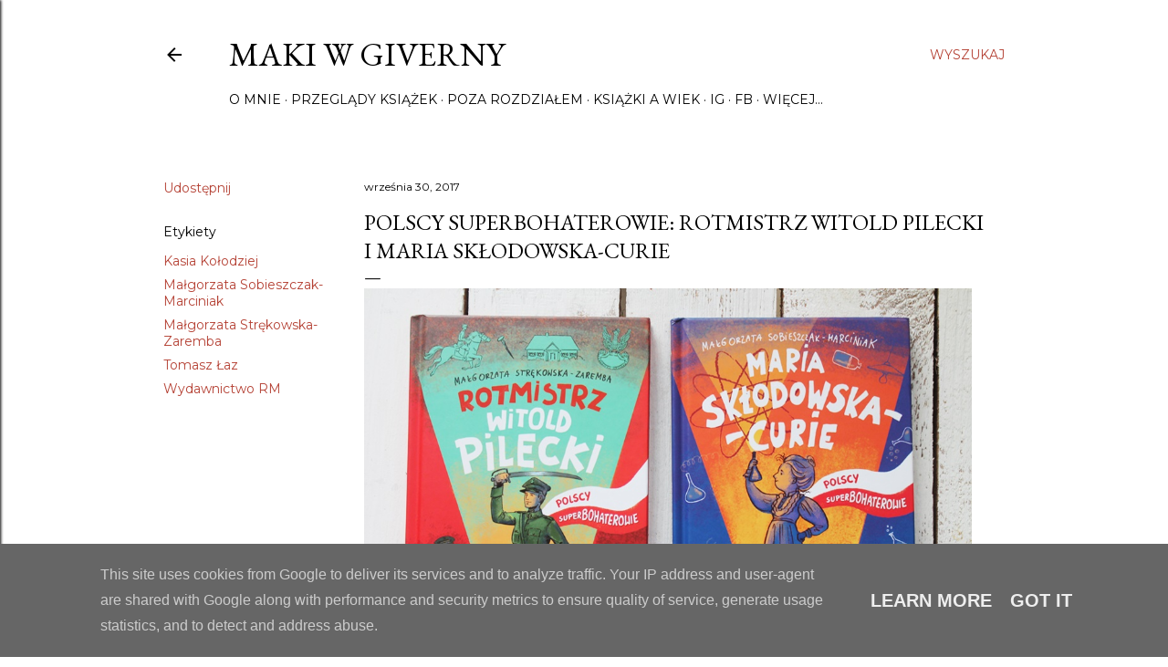

--- FILE ---
content_type: text/html; charset=UTF-8
request_url: https://www.makiwgiverny.pl/2017/09/polscy-superbohaterowie-rotmistrz.html
body_size: 36482
content:
<!DOCTYPE html>
<html dir='ltr' lang='pl'>
<head>
<meta content='width=device-width, initial-scale=1' name='viewport'/>
<title>POLSCY superBOHATEROWIE: Rotmistrz Witold Pilecki i Maria Skłodowska-Curie </title>
<meta content='text/html; charset=UTF-8' http-equiv='Content-Type'/>
<!-- Chrome, Firefox OS and Opera -->
<meta content='#ffffff' name='theme-color'/>
<!-- Windows Phone -->
<meta content='#ffffff' name='msapplication-navbutton-color'/>
<meta content='blogger' name='generator'/>
<link href='https://www.makiwgiverny.pl/favicon.ico' rel='icon' type='image/x-icon'/>
<link href='https://www.makiwgiverny.pl/2017/09/polscy-superbohaterowie-rotmistrz.html' rel='canonical'/>
<link rel="alternate" type="application/atom+xml" title="Maki w Giverny - Atom" href="https://www.makiwgiverny.pl/feeds/posts/default" />
<link rel="alternate" type="application/rss+xml" title="Maki w Giverny - RSS" href="https://www.makiwgiverny.pl/feeds/posts/default?alt=rss" />
<link rel="service.post" type="application/atom+xml" title="Maki w Giverny - Atom" href="https://www.blogger.com/feeds/1848391977290957481/posts/default" />

<link rel="alternate" type="application/atom+xml" title="Maki w Giverny - Atom" href="https://www.makiwgiverny.pl/feeds/6503100913687684419/comments/default" />
<!--Can't find substitution for tag [blog.ieCssRetrofitLinks]-->
<link href='https://blogger.googleusercontent.com/img/b/R29vZ2xl/AVvXsEg8zJvjB4FxJhr-eJjffID9FkrpVuOgWNcBIUtDGJa1Ho9tKigy0DHfcwrpgjBbFyN49KdyHYSUAv7Ki7jyzKVrwY1WSP1s54-lBeSAn-giLNKqTiIZE1XK6OiE34AfmidTc1p-c_cH9E8/s1600/IMG_4079.JPG' rel='image_src'/>
<meta content='https://www.makiwgiverny.pl/2017/09/polscy-superbohaterowie-rotmistrz.html' property='og:url'/>
<meta content='POLSCY superBOHATEROWIE: Rotmistrz Witold Pilecki i Maria Skłodowska-Curie ' property='og:title'/>
<meta content='Blog o książkach dla dzieci i młodzieży.' property='og:description'/>
<meta content='https://blogger.googleusercontent.com/img/b/R29vZ2xl/AVvXsEg8zJvjB4FxJhr-eJjffID9FkrpVuOgWNcBIUtDGJa1Ho9tKigy0DHfcwrpgjBbFyN49KdyHYSUAv7Ki7jyzKVrwY1WSP1s54-lBeSAn-giLNKqTiIZE1XK6OiE34AfmidTc1p-c_cH9E8/w1200-h630-p-k-no-nu/IMG_4079.JPG' property='og:image'/>
<style type='text/css'>@font-face{font-family:'EB Garamond';font-style:normal;font-weight:400;font-display:swap;src:url(//fonts.gstatic.com/s/ebgaramond/v32/SlGDmQSNjdsmc35JDF1K5E55YMjF_7DPuGi-6_RkCY9_WamXgHlIbvw.woff2)format('woff2');unicode-range:U+0460-052F,U+1C80-1C8A,U+20B4,U+2DE0-2DFF,U+A640-A69F,U+FE2E-FE2F;}@font-face{font-family:'EB Garamond';font-style:normal;font-weight:400;font-display:swap;src:url(//fonts.gstatic.com/s/ebgaramond/v32/SlGDmQSNjdsmc35JDF1K5E55YMjF_7DPuGi-6_RkAI9_WamXgHlIbvw.woff2)format('woff2');unicode-range:U+0301,U+0400-045F,U+0490-0491,U+04B0-04B1,U+2116;}@font-face{font-family:'EB Garamond';font-style:normal;font-weight:400;font-display:swap;src:url(//fonts.gstatic.com/s/ebgaramond/v32/SlGDmQSNjdsmc35JDF1K5E55YMjF_7DPuGi-6_RkCI9_WamXgHlIbvw.woff2)format('woff2');unicode-range:U+1F00-1FFF;}@font-face{font-family:'EB Garamond';font-style:normal;font-weight:400;font-display:swap;src:url(//fonts.gstatic.com/s/ebgaramond/v32/SlGDmQSNjdsmc35JDF1K5E55YMjF_7DPuGi-6_RkB49_WamXgHlIbvw.woff2)format('woff2');unicode-range:U+0370-0377,U+037A-037F,U+0384-038A,U+038C,U+038E-03A1,U+03A3-03FF;}@font-face{font-family:'EB Garamond';font-style:normal;font-weight:400;font-display:swap;src:url(//fonts.gstatic.com/s/ebgaramond/v32/SlGDmQSNjdsmc35JDF1K5E55YMjF_7DPuGi-6_RkC49_WamXgHlIbvw.woff2)format('woff2');unicode-range:U+0102-0103,U+0110-0111,U+0128-0129,U+0168-0169,U+01A0-01A1,U+01AF-01B0,U+0300-0301,U+0303-0304,U+0308-0309,U+0323,U+0329,U+1EA0-1EF9,U+20AB;}@font-face{font-family:'EB Garamond';font-style:normal;font-weight:400;font-display:swap;src:url(//fonts.gstatic.com/s/ebgaramond/v32/SlGDmQSNjdsmc35JDF1K5E55YMjF_7DPuGi-6_RkCo9_WamXgHlIbvw.woff2)format('woff2');unicode-range:U+0100-02BA,U+02BD-02C5,U+02C7-02CC,U+02CE-02D7,U+02DD-02FF,U+0304,U+0308,U+0329,U+1D00-1DBF,U+1E00-1E9F,U+1EF2-1EFF,U+2020,U+20A0-20AB,U+20AD-20C0,U+2113,U+2C60-2C7F,U+A720-A7FF;}@font-face{font-family:'EB Garamond';font-style:normal;font-weight:400;font-display:swap;src:url(//fonts.gstatic.com/s/ebgaramond/v32/SlGDmQSNjdsmc35JDF1K5E55YMjF_7DPuGi-6_RkBI9_WamXgHlI.woff2)format('woff2');unicode-range:U+0000-00FF,U+0131,U+0152-0153,U+02BB-02BC,U+02C6,U+02DA,U+02DC,U+0304,U+0308,U+0329,U+2000-206F,U+20AC,U+2122,U+2191,U+2193,U+2212,U+2215,U+FEFF,U+FFFD;}@font-face{font-family:'Lora';font-style:normal;font-weight:400;font-display:swap;src:url(//fonts.gstatic.com/s/lora/v37/0QI6MX1D_JOuGQbT0gvTJPa787weuxJMkq18ndeYxZ2JTg.woff2)format('woff2');unicode-range:U+0460-052F,U+1C80-1C8A,U+20B4,U+2DE0-2DFF,U+A640-A69F,U+FE2E-FE2F;}@font-face{font-family:'Lora';font-style:normal;font-weight:400;font-display:swap;src:url(//fonts.gstatic.com/s/lora/v37/0QI6MX1D_JOuGQbT0gvTJPa787weuxJFkq18ndeYxZ2JTg.woff2)format('woff2');unicode-range:U+0301,U+0400-045F,U+0490-0491,U+04B0-04B1,U+2116;}@font-face{font-family:'Lora';font-style:normal;font-weight:400;font-display:swap;src:url(//fonts.gstatic.com/s/lora/v37/0QI6MX1D_JOuGQbT0gvTJPa787weuxI9kq18ndeYxZ2JTg.woff2)format('woff2');unicode-range:U+0302-0303,U+0305,U+0307-0308,U+0310,U+0312,U+0315,U+031A,U+0326-0327,U+032C,U+032F-0330,U+0332-0333,U+0338,U+033A,U+0346,U+034D,U+0391-03A1,U+03A3-03A9,U+03B1-03C9,U+03D1,U+03D5-03D6,U+03F0-03F1,U+03F4-03F5,U+2016-2017,U+2034-2038,U+203C,U+2040,U+2043,U+2047,U+2050,U+2057,U+205F,U+2070-2071,U+2074-208E,U+2090-209C,U+20D0-20DC,U+20E1,U+20E5-20EF,U+2100-2112,U+2114-2115,U+2117-2121,U+2123-214F,U+2190,U+2192,U+2194-21AE,U+21B0-21E5,U+21F1-21F2,U+21F4-2211,U+2213-2214,U+2216-22FF,U+2308-230B,U+2310,U+2319,U+231C-2321,U+2336-237A,U+237C,U+2395,U+239B-23B7,U+23D0,U+23DC-23E1,U+2474-2475,U+25AF,U+25B3,U+25B7,U+25BD,U+25C1,U+25CA,U+25CC,U+25FB,U+266D-266F,U+27C0-27FF,U+2900-2AFF,U+2B0E-2B11,U+2B30-2B4C,U+2BFE,U+3030,U+FF5B,U+FF5D,U+1D400-1D7FF,U+1EE00-1EEFF;}@font-face{font-family:'Lora';font-style:normal;font-weight:400;font-display:swap;src:url(//fonts.gstatic.com/s/lora/v37/0QI6MX1D_JOuGQbT0gvTJPa787weuxIvkq18ndeYxZ2JTg.woff2)format('woff2');unicode-range:U+0001-000C,U+000E-001F,U+007F-009F,U+20DD-20E0,U+20E2-20E4,U+2150-218F,U+2190,U+2192,U+2194-2199,U+21AF,U+21E6-21F0,U+21F3,U+2218-2219,U+2299,U+22C4-22C6,U+2300-243F,U+2440-244A,U+2460-24FF,U+25A0-27BF,U+2800-28FF,U+2921-2922,U+2981,U+29BF,U+29EB,U+2B00-2BFF,U+4DC0-4DFF,U+FFF9-FFFB,U+10140-1018E,U+10190-1019C,U+101A0,U+101D0-101FD,U+102E0-102FB,U+10E60-10E7E,U+1D2C0-1D2D3,U+1D2E0-1D37F,U+1F000-1F0FF,U+1F100-1F1AD,U+1F1E6-1F1FF,U+1F30D-1F30F,U+1F315,U+1F31C,U+1F31E,U+1F320-1F32C,U+1F336,U+1F378,U+1F37D,U+1F382,U+1F393-1F39F,U+1F3A7-1F3A8,U+1F3AC-1F3AF,U+1F3C2,U+1F3C4-1F3C6,U+1F3CA-1F3CE,U+1F3D4-1F3E0,U+1F3ED,U+1F3F1-1F3F3,U+1F3F5-1F3F7,U+1F408,U+1F415,U+1F41F,U+1F426,U+1F43F,U+1F441-1F442,U+1F444,U+1F446-1F449,U+1F44C-1F44E,U+1F453,U+1F46A,U+1F47D,U+1F4A3,U+1F4B0,U+1F4B3,U+1F4B9,U+1F4BB,U+1F4BF,U+1F4C8-1F4CB,U+1F4D6,U+1F4DA,U+1F4DF,U+1F4E3-1F4E6,U+1F4EA-1F4ED,U+1F4F7,U+1F4F9-1F4FB,U+1F4FD-1F4FE,U+1F503,U+1F507-1F50B,U+1F50D,U+1F512-1F513,U+1F53E-1F54A,U+1F54F-1F5FA,U+1F610,U+1F650-1F67F,U+1F687,U+1F68D,U+1F691,U+1F694,U+1F698,U+1F6AD,U+1F6B2,U+1F6B9-1F6BA,U+1F6BC,U+1F6C6-1F6CF,U+1F6D3-1F6D7,U+1F6E0-1F6EA,U+1F6F0-1F6F3,U+1F6F7-1F6FC,U+1F700-1F7FF,U+1F800-1F80B,U+1F810-1F847,U+1F850-1F859,U+1F860-1F887,U+1F890-1F8AD,U+1F8B0-1F8BB,U+1F8C0-1F8C1,U+1F900-1F90B,U+1F93B,U+1F946,U+1F984,U+1F996,U+1F9E9,U+1FA00-1FA6F,U+1FA70-1FA7C,U+1FA80-1FA89,U+1FA8F-1FAC6,U+1FACE-1FADC,U+1FADF-1FAE9,U+1FAF0-1FAF8,U+1FB00-1FBFF;}@font-face{font-family:'Lora';font-style:normal;font-weight:400;font-display:swap;src:url(//fonts.gstatic.com/s/lora/v37/0QI6MX1D_JOuGQbT0gvTJPa787weuxJOkq18ndeYxZ2JTg.woff2)format('woff2');unicode-range:U+0102-0103,U+0110-0111,U+0128-0129,U+0168-0169,U+01A0-01A1,U+01AF-01B0,U+0300-0301,U+0303-0304,U+0308-0309,U+0323,U+0329,U+1EA0-1EF9,U+20AB;}@font-face{font-family:'Lora';font-style:normal;font-weight:400;font-display:swap;src:url(//fonts.gstatic.com/s/lora/v37/0QI6MX1D_JOuGQbT0gvTJPa787weuxJPkq18ndeYxZ2JTg.woff2)format('woff2');unicode-range:U+0100-02BA,U+02BD-02C5,U+02C7-02CC,U+02CE-02D7,U+02DD-02FF,U+0304,U+0308,U+0329,U+1D00-1DBF,U+1E00-1E9F,U+1EF2-1EFF,U+2020,U+20A0-20AB,U+20AD-20C0,U+2113,U+2C60-2C7F,U+A720-A7FF;}@font-face{font-family:'Lora';font-style:normal;font-weight:400;font-display:swap;src:url(//fonts.gstatic.com/s/lora/v37/0QI6MX1D_JOuGQbT0gvTJPa787weuxJBkq18ndeYxZ0.woff2)format('woff2');unicode-range:U+0000-00FF,U+0131,U+0152-0153,U+02BB-02BC,U+02C6,U+02DA,U+02DC,U+0304,U+0308,U+0329,U+2000-206F,U+20AC,U+2122,U+2191,U+2193,U+2212,U+2215,U+FEFF,U+FFFD;}@font-face{font-family:'Montserrat';font-style:normal;font-weight:400;font-display:swap;src:url(//fonts.gstatic.com/s/montserrat/v31/JTUSjIg1_i6t8kCHKm459WRhyyTh89ZNpQ.woff2)format('woff2');unicode-range:U+0460-052F,U+1C80-1C8A,U+20B4,U+2DE0-2DFF,U+A640-A69F,U+FE2E-FE2F;}@font-face{font-family:'Montserrat';font-style:normal;font-weight:400;font-display:swap;src:url(//fonts.gstatic.com/s/montserrat/v31/JTUSjIg1_i6t8kCHKm459W1hyyTh89ZNpQ.woff2)format('woff2');unicode-range:U+0301,U+0400-045F,U+0490-0491,U+04B0-04B1,U+2116;}@font-face{font-family:'Montserrat';font-style:normal;font-weight:400;font-display:swap;src:url(//fonts.gstatic.com/s/montserrat/v31/JTUSjIg1_i6t8kCHKm459WZhyyTh89ZNpQ.woff2)format('woff2');unicode-range:U+0102-0103,U+0110-0111,U+0128-0129,U+0168-0169,U+01A0-01A1,U+01AF-01B0,U+0300-0301,U+0303-0304,U+0308-0309,U+0323,U+0329,U+1EA0-1EF9,U+20AB;}@font-face{font-family:'Montserrat';font-style:normal;font-weight:400;font-display:swap;src:url(//fonts.gstatic.com/s/montserrat/v31/JTUSjIg1_i6t8kCHKm459WdhyyTh89ZNpQ.woff2)format('woff2');unicode-range:U+0100-02BA,U+02BD-02C5,U+02C7-02CC,U+02CE-02D7,U+02DD-02FF,U+0304,U+0308,U+0329,U+1D00-1DBF,U+1E00-1E9F,U+1EF2-1EFF,U+2020,U+20A0-20AB,U+20AD-20C0,U+2113,U+2C60-2C7F,U+A720-A7FF;}@font-face{font-family:'Montserrat';font-style:normal;font-weight:400;font-display:swap;src:url(//fonts.gstatic.com/s/montserrat/v31/JTUSjIg1_i6t8kCHKm459WlhyyTh89Y.woff2)format('woff2');unicode-range:U+0000-00FF,U+0131,U+0152-0153,U+02BB-02BC,U+02C6,U+02DA,U+02DC,U+0304,U+0308,U+0329,U+2000-206F,U+20AC,U+2122,U+2191,U+2193,U+2212,U+2215,U+FEFF,U+FFFD;}@font-face{font-family:'Montserrat';font-style:normal;font-weight:700;font-display:swap;src:url(//fonts.gstatic.com/s/montserrat/v31/JTUSjIg1_i6t8kCHKm459WRhyyTh89ZNpQ.woff2)format('woff2');unicode-range:U+0460-052F,U+1C80-1C8A,U+20B4,U+2DE0-2DFF,U+A640-A69F,U+FE2E-FE2F;}@font-face{font-family:'Montserrat';font-style:normal;font-weight:700;font-display:swap;src:url(//fonts.gstatic.com/s/montserrat/v31/JTUSjIg1_i6t8kCHKm459W1hyyTh89ZNpQ.woff2)format('woff2');unicode-range:U+0301,U+0400-045F,U+0490-0491,U+04B0-04B1,U+2116;}@font-face{font-family:'Montserrat';font-style:normal;font-weight:700;font-display:swap;src:url(//fonts.gstatic.com/s/montserrat/v31/JTUSjIg1_i6t8kCHKm459WZhyyTh89ZNpQ.woff2)format('woff2');unicode-range:U+0102-0103,U+0110-0111,U+0128-0129,U+0168-0169,U+01A0-01A1,U+01AF-01B0,U+0300-0301,U+0303-0304,U+0308-0309,U+0323,U+0329,U+1EA0-1EF9,U+20AB;}@font-face{font-family:'Montserrat';font-style:normal;font-weight:700;font-display:swap;src:url(//fonts.gstatic.com/s/montserrat/v31/JTUSjIg1_i6t8kCHKm459WdhyyTh89ZNpQ.woff2)format('woff2');unicode-range:U+0100-02BA,U+02BD-02C5,U+02C7-02CC,U+02CE-02D7,U+02DD-02FF,U+0304,U+0308,U+0329,U+1D00-1DBF,U+1E00-1E9F,U+1EF2-1EFF,U+2020,U+20A0-20AB,U+20AD-20C0,U+2113,U+2C60-2C7F,U+A720-A7FF;}@font-face{font-family:'Montserrat';font-style:normal;font-weight:700;font-display:swap;src:url(//fonts.gstatic.com/s/montserrat/v31/JTUSjIg1_i6t8kCHKm459WlhyyTh89Y.woff2)format('woff2');unicode-range:U+0000-00FF,U+0131,U+0152-0153,U+02BB-02BC,U+02C6,U+02DA,U+02DC,U+0304,U+0308,U+0329,U+2000-206F,U+20AC,U+2122,U+2191,U+2193,U+2212,U+2215,U+FEFF,U+FFFD;}</style>
<style id='page-skin-1' type='text/css'><!--
/*! normalize.css v3.0.1 | MIT License | git.io/normalize */html{font-family:sans-serif;-ms-text-size-adjust:100%;-webkit-text-size-adjust:100%}body{margin:0}article,aside,details,figcaption,figure,footer,header,hgroup,main,nav,section,summary{display:block}audio,canvas,progress,video{display:inline-block;vertical-align:baseline}audio:not([controls]){display:none;height:0}[hidden],template{display:none}a{background:transparent}a:active,a:hover{outline:0}abbr[title]{border-bottom:1px dotted}b,strong{font-weight:bold}dfn{font-style:italic}h1{font-size:2em;margin:.67em 0}mark{background:#ff0;color:#000}small{font-size:80%}sub,sup{font-size:75%;line-height:0;position:relative;vertical-align:baseline}sup{top:-0.5em}sub{bottom:-0.25em}img{border:0}svg:not(:root){overflow:hidden}figure{margin:1em 40px}hr{-moz-box-sizing:content-box;box-sizing:content-box;height:0}pre{overflow:auto}code,kbd,pre,samp{font-family:monospace,monospace;font-size:1em}button,input,optgroup,select,textarea{color:inherit;font:inherit;margin:0}button{overflow:visible}button,select{text-transform:none}button,html input[type="button"],input[type="reset"],input[type="submit"]{-webkit-appearance:button;cursor:pointer}button[disabled],html input[disabled]{cursor:default}button::-moz-focus-inner,input::-moz-focus-inner{border:0;padding:0}input{line-height:normal}input[type="checkbox"],input[type="radio"]{box-sizing:border-box;padding:0}input[type="number"]::-webkit-inner-spin-button,input[type="number"]::-webkit-outer-spin-button{height:auto}input[type="search"]{-webkit-appearance:textfield;-moz-box-sizing:content-box;-webkit-box-sizing:content-box;box-sizing:content-box}input[type="search"]::-webkit-search-cancel-button,input[type="search"]::-webkit-search-decoration{-webkit-appearance:none}fieldset{border:1px solid #c0c0c0;margin:0 2px;padding:.35em .625em .75em}legend{border:0;padding:0}textarea{overflow:auto}optgroup{font-weight:bold}table{border-collapse:collapse;border-spacing:0}td,th{padding:0}
/*!************************************************
* Blogger Template Style
* Name: Soho
**************************************************/
body{
overflow-wrap:break-word;
word-break:break-word;
word-wrap:break-word
}
.hidden{
display:none
}
.invisible{
visibility:hidden
}
.container::after,.float-container::after{
clear:both;
content:"";
display:table
}
.clearboth{
clear:both
}
#comments .comment .comment-actions,.subscribe-popup .FollowByEmail .follow-by-email-submit{
background:0 0;
border:0;
box-shadow:none;
color:#b54235;
cursor:pointer;
font-size:14px;
font-weight:700;
outline:0;
text-decoration:none;
text-transform:uppercase;
width:auto
}
.dim-overlay{
background-color:rgba(0,0,0,.54);
height:100vh;
left:0;
position:fixed;
top:0;
width:100%
}
#sharing-dim-overlay{
background-color:transparent
}
input::-ms-clear{
display:none
}
.blogger-logo,.svg-icon-24.blogger-logo{
fill:#ff9800;
opacity:1
}
.loading-spinner-large{
-webkit-animation:mspin-rotate 1.568s infinite linear;
animation:mspin-rotate 1.568s infinite linear;
height:48px;
overflow:hidden;
position:absolute;
width:48px;
z-index:200
}
.loading-spinner-large>div{
-webkit-animation:mspin-revrot 5332ms infinite steps(4);
animation:mspin-revrot 5332ms infinite steps(4)
}
.loading-spinner-large>div>div{
-webkit-animation:mspin-singlecolor-large-film 1333ms infinite steps(81);
animation:mspin-singlecolor-large-film 1333ms infinite steps(81);
background-size:100%;
height:48px;
width:3888px
}
.mspin-black-large>div>div,.mspin-grey_54-large>div>div{
background-image:url(https://www.blogblog.com/indie/mspin_black_large.svg)
}
.mspin-white-large>div>div{
background-image:url(https://www.blogblog.com/indie/mspin_white_large.svg)
}
.mspin-grey_54-large{
opacity:.54
}
@-webkit-keyframes mspin-singlecolor-large-film{
from{
-webkit-transform:translateX(0);
transform:translateX(0)
}
to{
-webkit-transform:translateX(-3888px);
transform:translateX(-3888px)
}
}
@keyframes mspin-singlecolor-large-film{
from{
-webkit-transform:translateX(0);
transform:translateX(0)
}
to{
-webkit-transform:translateX(-3888px);
transform:translateX(-3888px)
}
}
@-webkit-keyframes mspin-rotate{
from{
-webkit-transform:rotate(0);
transform:rotate(0)
}
to{
-webkit-transform:rotate(360deg);
transform:rotate(360deg)
}
}
@keyframes mspin-rotate{
from{
-webkit-transform:rotate(0);
transform:rotate(0)
}
to{
-webkit-transform:rotate(360deg);
transform:rotate(360deg)
}
}
@-webkit-keyframes mspin-revrot{
from{
-webkit-transform:rotate(0);
transform:rotate(0)
}
to{
-webkit-transform:rotate(-360deg);
transform:rotate(-360deg)
}
}
@keyframes mspin-revrot{
from{
-webkit-transform:rotate(0);
transform:rotate(0)
}
to{
-webkit-transform:rotate(-360deg);
transform:rotate(-360deg)
}
}
.skip-navigation{
background-color:#fff;
box-sizing:border-box;
color:#000;
display:block;
height:0;
left:0;
line-height:50px;
overflow:hidden;
padding-top:0;
position:fixed;
text-align:center;
top:0;
-webkit-transition:box-shadow .3s,height .3s,padding-top .3s;
transition:box-shadow .3s,height .3s,padding-top .3s;
width:100%;
z-index:900
}
.skip-navigation:focus{
box-shadow:0 4px 5px 0 rgba(0,0,0,.14),0 1px 10px 0 rgba(0,0,0,.12),0 2px 4px -1px rgba(0,0,0,.2);
height:50px
}
#main{
outline:0
}
.main-heading{
position:absolute;
clip:rect(1px,1px,1px,1px);
padding:0;
border:0;
height:1px;
width:1px;
overflow:hidden
}
.Attribution{
margin-top:1em;
text-align:center
}
.Attribution .blogger img,.Attribution .blogger svg{
vertical-align:bottom
}
.Attribution .blogger img{
margin-right:.5em
}
.Attribution div{
line-height:24px;
margin-top:.5em
}
.Attribution .copyright,.Attribution .image-attribution{
font-size:.7em;
margin-top:1.5em
}
.BLOG_mobile_video_class{
display:none
}
.bg-photo{
background-attachment:scroll!important
}
body .CSS_LIGHTBOX{
z-index:900
}
.extendable .show-less,.extendable .show-more{
border-color:#b54235;
color:#b54235;
margin-top:8px
}
.extendable .show-less.hidden,.extendable .show-more.hidden{
display:none
}
.inline-ad{
display:none;
max-width:100%;
overflow:hidden
}
.adsbygoogle{
display:block
}
#cookieChoiceInfo{
bottom:0;
top:auto
}
iframe.b-hbp-video{
border:0
}
.post-body img{
max-width:100%
}
.post-body iframe{
max-width:100%
}
.post-body a[imageanchor="1"]{
display:inline-block
}
.byline{
margin-right:1em
}
.byline:last-child{
margin-right:0
}
.link-copied-dialog{
max-width:520px;
outline:0
}
.link-copied-dialog .modal-dialog-buttons{
margin-top:8px
}
.link-copied-dialog .goog-buttonset-default{
background:0 0;
border:0
}
.link-copied-dialog .goog-buttonset-default:focus{
outline:0
}
.paging-control-container{
margin-bottom:16px
}
.paging-control-container .paging-control{
display:inline-block
}
.paging-control-container .comment-range-text::after,.paging-control-container .paging-control{
color:#b54235
}
.paging-control-container .comment-range-text,.paging-control-container .paging-control{
margin-right:8px
}
.paging-control-container .comment-range-text::after,.paging-control-container .paging-control::after{
content:"\b7";
cursor:default;
padding-left:8px;
pointer-events:none
}
.paging-control-container .comment-range-text:last-child::after,.paging-control-container .paging-control:last-child::after{
content:none
}
.byline.reactions iframe{
height:20px
}
.b-notification{
color:#000;
background-color:#fff;
border-bottom:solid 1px #000;
box-sizing:border-box;
padding:16px 32px;
text-align:center
}
.b-notification.visible{
-webkit-transition:margin-top .3s cubic-bezier(.4,0,.2,1);
transition:margin-top .3s cubic-bezier(.4,0,.2,1)
}
.b-notification.invisible{
position:absolute
}
.b-notification-close{
position:absolute;
right:8px;
top:8px
}
.no-posts-message{
line-height:40px;
text-align:center
}
@media screen and (max-width:1162px){
body.item-view .post-body a[imageanchor="1"][style*="float: left;"],body.item-view .post-body a[imageanchor="1"][style*="float: right;"]{
float:none!important;
clear:none!important
}
body.item-view .post-body a[imageanchor="1"] img{
display:block;
height:auto;
margin:0 auto
}
body.item-view .post-body>.separator:first-child>a[imageanchor="1"]:first-child{
margin-top:20px
}
.post-body a[imageanchor]{
display:block
}
body.item-view .post-body a[imageanchor="1"]{
margin-left:0!important;
margin-right:0!important
}
body.item-view .post-body a[imageanchor="1"]+a[imageanchor="1"]{
margin-top:16px
}
}
.item-control{
display:none
}
#comments{
border-top:1px dashed rgba(0,0,0,.54);
margin-top:20px;
padding:20px
}
#comments .comment-thread ol{
margin:0;
padding-left:0;
padding-left:0
}
#comments .comment .comment-replybox-single,#comments .comment-thread .comment-replies{
margin-left:60px
}
#comments .comment-thread .thread-count{
display:none
}
#comments .comment{
list-style-type:none;
padding:0 0 30px;
position:relative
}
#comments .comment .comment{
padding-bottom:8px
}
.comment .avatar-image-container{
position:absolute
}
.comment .avatar-image-container img{
border-radius:50%
}
.avatar-image-container svg,.comment .avatar-image-container .avatar-icon{
border-radius:50%;
border:solid 1px #000000;
box-sizing:border-box;
fill:#000000;
height:35px;
margin:0;
padding:7px;
width:35px
}
.comment .comment-block{
margin-top:10px;
margin-left:60px;
padding-bottom:0
}
#comments .comment-author-header-wrapper{
margin-left:40px
}
#comments .comment .thread-expanded .comment-block{
padding-bottom:20px
}
#comments .comment .comment-header .user,#comments .comment .comment-header .user a{
color:#000000;
font-style:normal;
font-weight:700
}
#comments .comment .comment-actions{
bottom:0;
margin-bottom:15px;
position:absolute
}
#comments .comment .comment-actions>*{
margin-right:8px
}
#comments .comment .comment-header .datetime{
bottom:0;
color:#000000;
display:inline-block;
font-size:13px;
font-style:italic;
margin-left:8px
}
#comments .comment .comment-footer .comment-timestamp a,#comments .comment .comment-header .datetime a{
color:#000000
}
#comments .comment .comment-content,.comment .comment-body{
margin-top:12px;
word-break:break-word
}
.comment-body{
margin-bottom:12px
}
#comments.embed[data-num-comments="0"]{
border:0;
margin-top:0;
padding-top:0
}
#comments.embed[data-num-comments="0"] #comment-post-message,#comments.embed[data-num-comments="0"] div.comment-form>p,#comments.embed[data-num-comments="0"] p.comment-footer{
display:none
}
#comment-editor-src{
display:none
}
.comments .comments-content .loadmore.loaded{
max-height:0;
opacity:0;
overflow:hidden
}
.extendable .remaining-items{
height:0;
overflow:hidden;
-webkit-transition:height .3s cubic-bezier(.4,0,.2,1);
transition:height .3s cubic-bezier(.4,0,.2,1)
}
.extendable .remaining-items.expanded{
height:auto
}
.svg-icon-24,.svg-icon-24-button{
cursor:pointer;
height:24px;
width:24px;
min-width:24px
}
.touch-icon{
margin:-12px;
padding:12px
}
.touch-icon:active,.touch-icon:focus{
background-color:rgba(153,153,153,.4);
border-radius:50%
}
svg:not(:root).touch-icon{
overflow:visible
}
html[dir=rtl] .rtl-reversible-icon{
-webkit-transform:scaleX(-1);
-ms-transform:scaleX(-1);
transform:scaleX(-1)
}
.svg-icon-24-button,.touch-icon-button{
background:0 0;
border:0;
margin:0;
outline:0;
padding:0
}
.touch-icon-button .touch-icon:active,.touch-icon-button .touch-icon:focus{
background-color:transparent
}
.touch-icon-button:active .touch-icon,.touch-icon-button:focus .touch-icon{
background-color:rgba(153,153,153,.4);
border-radius:50%
}
.Profile .default-avatar-wrapper .avatar-icon{
border-radius:50%;
border:solid 1px #000000;
box-sizing:border-box;
fill:#000000;
margin:0
}
.Profile .individual .default-avatar-wrapper .avatar-icon{
padding:25px
}
.Profile .individual .avatar-icon,.Profile .individual .profile-img{
height:120px;
width:120px
}
.Profile .team .default-avatar-wrapper .avatar-icon{
padding:8px
}
.Profile .team .avatar-icon,.Profile .team .default-avatar-wrapper,.Profile .team .profile-img{
height:40px;
width:40px
}
.snippet-container{
margin:0;
position:relative;
overflow:hidden
}
.snippet-fade{
bottom:0;
box-sizing:border-box;
position:absolute;
width:96px
}
.snippet-fade{
right:0
}
.snippet-fade:after{
content:"\2026"
}
.snippet-fade:after{
float:right
}
.centered-top-container.sticky{
left:0;
position:fixed;
right:0;
top:0;
width:auto;
z-index:50;
-webkit-transition-property:opacity,-webkit-transform;
transition-property:opacity,-webkit-transform;
transition-property:transform,opacity;
transition-property:transform,opacity,-webkit-transform;
-webkit-transition-duration:.2s;
transition-duration:.2s;
-webkit-transition-timing-function:cubic-bezier(.4,0,.2,1);
transition-timing-function:cubic-bezier(.4,0,.2,1)
}
.centered-top-placeholder{
display:none
}
.collapsed-header .centered-top-placeholder{
display:block
}
.centered-top-container .Header .replaced h1,.centered-top-placeholder .Header .replaced h1{
display:none
}
.centered-top-container.sticky .Header .replaced h1{
display:block
}
.centered-top-container.sticky .Header .header-widget{
background:0 0
}
.centered-top-container.sticky .Header .header-image-wrapper{
display:none
}
.centered-top-container img,.centered-top-placeholder img{
max-width:100%
}
.collapsible{
-webkit-transition:height .3s cubic-bezier(.4,0,.2,1);
transition:height .3s cubic-bezier(.4,0,.2,1)
}
.collapsible,.collapsible>summary{
display:block;
overflow:hidden
}
.collapsible>:not(summary){
display:none
}
.collapsible[open]>:not(summary){
display:block
}
.collapsible:focus,.collapsible>summary:focus{
outline:0
}
.collapsible>summary{
cursor:pointer;
display:block;
padding:0
}
.collapsible:focus>summary,.collapsible>summary:focus{
background-color:transparent
}
.collapsible>summary::-webkit-details-marker{
display:none
}
.collapsible-title{
-webkit-box-align:center;
-webkit-align-items:center;
-ms-flex-align:center;
align-items:center;
display:-webkit-box;
display:-webkit-flex;
display:-ms-flexbox;
display:flex
}
.collapsible-title .title{
-webkit-box-flex:1;
-webkit-flex:1 1 auto;
-ms-flex:1 1 auto;
flex:1 1 auto;
-webkit-box-ordinal-group:1;
-webkit-order:0;
-ms-flex-order:0;
order:0;
overflow:hidden;
text-overflow:ellipsis;
white-space:nowrap
}
.collapsible-title .chevron-down,.collapsible[open] .collapsible-title .chevron-up{
display:block
}
.collapsible-title .chevron-up,.collapsible[open] .collapsible-title .chevron-down{
display:none
}
.flat-button{
cursor:pointer;
display:inline-block;
font-weight:700;
text-transform:uppercase;
border-radius:2px;
padding:8px;
margin:-8px
}
.flat-icon-button{
background:0 0;
border:0;
margin:0;
outline:0;
padding:0;
margin:-12px;
padding:12px;
cursor:pointer;
box-sizing:content-box;
display:inline-block;
line-height:0
}
.flat-icon-button,.flat-icon-button .splash-wrapper{
border-radius:50%
}
.flat-icon-button .splash.animate{
-webkit-animation-duration:.3s;
animation-duration:.3s
}
.overflowable-container{
max-height:28px;
overflow:hidden;
position:relative
}
.overflow-button{
cursor:pointer
}
#overflowable-dim-overlay{
background:0 0
}
.overflow-popup{
box-shadow:0 2px 2px 0 rgba(0,0,0,.14),0 3px 1px -2px rgba(0,0,0,.2),0 1px 5px 0 rgba(0,0,0,.12);
background-color:#ffffff;
left:0;
max-width:calc(100% - 32px);
position:absolute;
top:0;
visibility:hidden;
z-index:101
}
.overflow-popup ul{
list-style:none
}
.overflow-popup .tabs li,.overflow-popup li{
display:block;
height:auto
}
.overflow-popup .tabs li{
padding-left:0;
padding-right:0
}
.overflow-button.hidden,.overflow-popup .tabs li.hidden,.overflow-popup li.hidden{
display:none
}
.search{
display:-webkit-box;
display:-webkit-flex;
display:-ms-flexbox;
display:flex;
line-height:24px;
width:24px
}
.search.focused{
width:100%
}
.search.focused .section{
width:100%
}
.search form{
z-index:101
}
.search h3{
display:none
}
.search form{
display:-webkit-box;
display:-webkit-flex;
display:-ms-flexbox;
display:flex;
-webkit-box-flex:1;
-webkit-flex:1 0 0;
-ms-flex:1 0 0px;
flex:1 0 0;
border-bottom:solid 1px transparent;
padding-bottom:8px
}
.search form>*{
display:none
}
.search.focused form>*{
display:block
}
.search .search-input label{
display:none
}
.centered-top-placeholder.cloned .search form{
z-index:30
}
.search.focused form{
border-color:#000000;
position:relative;
width:auto
}
.collapsed-header .centered-top-container .search.focused form{
border-bottom-color:transparent
}
.search-expand{
-webkit-box-flex:0;
-webkit-flex:0 0 auto;
-ms-flex:0 0 auto;
flex:0 0 auto
}
.search-expand-text{
display:none
}
.search-close{
display:inline;
vertical-align:middle
}
.search-input{
-webkit-box-flex:1;
-webkit-flex:1 0 1px;
-ms-flex:1 0 1px;
flex:1 0 1px
}
.search-input input{
background:0 0;
border:0;
box-sizing:border-box;
color:#000000;
display:inline-block;
outline:0;
width:calc(100% - 48px)
}
.search-input input.no-cursor{
color:transparent;
text-shadow:0 0 0 #000000
}
.collapsed-header .centered-top-container .search-action,.collapsed-header .centered-top-container .search-input input{
color:#000000
}
.collapsed-header .centered-top-container .search-input input.no-cursor{
color:transparent;
text-shadow:0 0 0 #000000
}
.collapsed-header .centered-top-container .search-input input.no-cursor:focus,.search-input input.no-cursor:focus{
outline:0
}
.search-focused>*{
visibility:hidden
}
.search-focused .search,.search-focused .search-icon{
visibility:visible
}
.search.focused .search-action{
display:block
}
.search.focused .search-action:disabled{
opacity:.3
}
.widget.Sharing .sharing-button{
display:none
}
.widget.Sharing .sharing-buttons li{
padding:0
}
.widget.Sharing .sharing-buttons li span{
display:none
}
.post-share-buttons{
position:relative
}
.centered-bottom .share-buttons .svg-icon-24,.share-buttons .svg-icon-24{
fill:#000000
}
.sharing-open.touch-icon-button:active .touch-icon,.sharing-open.touch-icon-button:focus .touch-icon{
background-color:transparent
}
.share-buttons{
background-color:#ffffff;
border-radius:2px;
box-shadow:0 2px 2px 0 rgba(0,0,0,.14),0 3px 1px -2px rgba(0,0,0,.2),0 1px 5px 0 rgba(0,0,0,.12);
color:#000000;
list-style:none;
margin:0;
padding:8px 0;
position:absolute;
top:-11px;
min-width:200px;
z-index:101
}
.share-buttons.hidden{
display:none
}
.sharing-button{
background:0 0;
border:0;
margin:0;
outline:0;
padding:0;
cursor:pointer
}
.share-buttons li{
margin:0;
height:48px
}
.share-buttons li:last-child{
margin-bottom:0
}
.share-buttons li .sharing-platform-button{
box-sizing:border-box;
cursor:pointer;
display:block;
height:100%;
margin-bottom:0;
padding:0 16px;
position:relative;
width:100%
}
.share-buttons li .sharing-platform-button:focus,.share-buttons li .sharing-platform-button:hover{
background-color:rgba(128,128,128,.1);
outline:0
}
.share-buttons li svg[class*=" sharing-"],.share-buttons li svg[class^=sharing-]{
position:absolute;
top:10px
}
.share-buttons li span.sharing-platform-button{
position:relative;
top:0
}
.share-buttons li .platform-sharing-text{
display:block;
font-size:16px;
line-height:48px;
white-space:nowrap
}
.share-buttons li .platform-sharing-text{
margin-left:56px
}
.sidebar-container{
background-color:#f7f7f7;
max-width:244px;
overflow-y:auto;
-webkit-transition-property:-webkit-transform;
transition-property:-webkit-transform;
transition-property:transform;
transition-property:transform,-webkit-transform;
-webkit-transition-duration:.3s;
transition-duration:.3s;
-webkit-transition-timing-function:cubic-bezier(0,0,.2,1);
transition-timing-function:cubic-bezier(0,0,.2,1);
width:244px;
z-index:101;
-webkit-overflow-scrolling:touch
}
.sidebar-container .navigation{
line-height:0;
padding:16px
}
.sidebar-container .sidebar-back{
cursor:pointer
}
.sidebar-container .widget{
background:0 0;
margin:0 16px;
padding:16px 0
}
.sidebar-container .widget .title{
color:#000000;
margin:0
}
.sidebar-container .widget ul{
list-style:none;
margin:0;
padding:0
}
.sidebar-container .widget ul ul{
margin-left:1em
}
.sidebar-container .widget li{
font-size:16px;
line-height:normal
}
.sidebar-container .widget+.widget{
border-top:1px dashed #000000
}
.BlogArchive li{
margin:16px 0
}
.BlogArchive li:last-child{
margin-bottom:0
}
.Label li a{
display:inline-block
}
.BlogArchive .post-count,.Label .label-count{
float:right;
margin-left:.25em
}
.BlogArchive .post-count::before,.Label .label-count::before{
content:"("
}
.BlogArchive .post-count::after,.Label .label-count::after{
content:")"
}
.widget.Translate .skiptranslate>div{
display:block!important
}
.widget.Profile .profile-link{
display:-webkit-box;
display:-webkit-flex;
display:-ms-flexbox;
display:flex
}
.widget.Profile .team-member .default-avatar-wrapper,.widget.Profile .team-member .profile-img{
-webkit-box-flex:0;
-webkit-flex:0 0 auto;
-ms-flex:0 0 auto;
flex:0 0 auto;
margin-right:1em
}
.widget.Profile .individual .profile-link{
-webkit-box-orient:vertical;
-webkit-box-direction:normal;
-webkit-flex-direction:column;
-ms-flex-direction:column;
flex-direction:column
}
.widget.Profile .team .profile-link .profile-name{
-webkit-align-self:center;
-ms-flex-item-align:center;
align-self:center;
display:block;
-webkit-box-flex:1;
-webkit-flex:1 1 auto;
-ms-flex:1 1 auto;
flex:1 1 auto
}
.dim-overlay{
background-color:rgba(0,0,0,.54);
z-index:100
}
body.sidebar-visible{
overflow-y:hidden
}
@media screen and (max-width:1399px){
.sidebar-container{
bottom:0;
position:fixed;
top:0;
left:0;
right:auto
}
.sidebar-container.sidebar-invisible{
-webkit-transition-timing-function:cubic-bezier(.4,0,.6,1);
transition-timing-function:cubic-bezier(.4,0,.6,1)
}
html[dir=ltr] .sidebar-container.sidebar-invisible{
-webkit-transform:translateX(-244px);
-ms-transform:translateX(-244px);
transform:translateX(-244px)
}
html[dir=rtl] .sidebar-container.sidebar-invisible{
-webkit-transform:translateX(244px);
-ms-transform:translateX(244px);
transform:translateX(244px)
}
}
@media screen and (min-width:1400px){
.sidebar-container{
position:absolute;
top:0;
left:0;
right:auto
}
.sidebar-container .navigation{
display:none
}
}
.dialog{
box-shadow:0 2px 2px 0 rgba(0,0,0,.14),0 3px 1px -2px rgba(0,0,0,.2),0 1px 5px 0 rgba(0,0,0,.12);
background:#ffffff;
box-sizing:border-box;
color:#000000;
padding:30px;
position:fixed;
text-align:center;
width:calc(100% - 24px);
z-index:101
}
.dialog input[type=email],.dialog input[type=text]{
background-color:transparent;
border:0;
border-bottom:solid 1px rgba(0,0,0,.12);
color:#000000;
display:block;
font-family:EB Garamond, serif;
font-size:16px;
line-height:24px;
margin:auto;
padding-bottom:7px;
outline:0;
text-align:center;
width:100%
}
.dialog input[type=email]::-webkit-input-placeholder,.dialog input[type=text]::-webkit-input-placeholder{
color:#000000
}
.dialog input[type=email]::-moz-placeholder,.dialog input[type=text]::-moz-placeholder{
color:#000000
}
.dialog input[type=email]:-ms-input-placeholder,.dialog input[type=text]:-ms-input-placeholder{
color:#000000
}
.dialog input[type=email]::-ms-input-placeholder,.dialog input[type=text]::-ms-input-placeholder{
color:#000000
}
.dialog input[type=email]::placeholder,.dialog input[type=text]::placeholder{
color:#000000
}
.dialog input[type=email]:focus,.dialog input[type=text]:focus{
border-bottom:solid 2px #b54235;
padding-bottom:6px
}
.dialog input.no-cursor{
color:transparent;
text-shadow:0 0 0 #000000
}
.dialog input.no-cursor:focus{
outline:0
}
.dialog input.no-cursor:focus{
outline:0
}
.dialog input[type=submit]{
font-family:EB Garamond, serif
}
.dialog .goog-buttonset-default{
color:#b54235
}
.subscribe-popup{
max-width:364px
}
.subscribe-popup h3{
color:#000000;
font-size:1.8em;
margin-top:0
}
.subscribe-popup .FollowByEmail h3{
display:none
}
.subscribe-popup .FollowByEmail .follow-by-email-submit{
color:#b54235;
display:inline-block;
margin:0 auto;
margin-top:24px;
width:auto;
white-space:normal
}
.subscribe-popup .FollowByEmail .follow-by-email-submit:disabled{
cursor:default;
opacity:.3
}
@media (max-width:800px){
.blog-name div.widget.Subscribe{
margin-bottom:16px
}
body.item-view .blog-name div.widget.Subscribe{
margin:8px auto 16px auto;
width:100%
}
}
body#layout .bg-photo,body#layout .bg-photo-overlay{
display:none
}
body#layout .page_body{
padding:0;
position:relative;
top:0
}
body#layout .page{
display:inline-block;
left:inherit;
position:relative;
vertical-align:top;
width:540px
}
body#layout .centered{
max-width:954px
}
body#layout .navigation{
display:none
}
body#layout .sidebar-container{
display:inline-block;
width:40%
}
body#layout .hamburger-menu,body#layout .search{
display:none
}
body{
background-color:#ffffff;
color:#000000;
font:normal 400 20px EB Garamond, serif;
height:100%;
margin:0;
min-height:100vh
}
h1,h2,h3,h4,h5,h6{
font-weight:400
}
a{
color:#b54235;
text-decoration:none
}
.dim-overlay{
z-index:100
}
body.sidebar-visible .page_body{
overflow-y:scroll
}
.widget .title{
color:#000000;
font:normal 400 12px Montserrat, sans-serif
}
.extendable .show-less,.extendable .show-more{
color:#b54235;
font:normal 400 12px Montserrat, sans-serif;
margin:12px -8px 0 -8px;
text-transform:uppercase
}
.footer .widget,.main .widget{
margin:50px 0
}
.main .widget .title{
text-transform:uppercase
}
.inline-ad{
display:block;
margin-top:50px
}
.adsbygoogle{
text-align:center
}
.page_body{
display:-webkit-box;
display:-webkit-flex;
display:-ms-flexbox;
display:flex;
-webkit-box-orient:vertical;
-webkit-box-direction:normal;
-webkit-flex-direction:column;
-ms-flex-direction:column;
flex-direction:column;
min-height:100vh;
position:relative;
z-index:20
}
.page_body>*{
-webkit-box-flex:0;
-webkit-flex:0 0 auto;
-ms-flex:0 0 auto;
flex:0 0 auto
}
.page_body>#footer{
margin-top:auto
}
.centered-bottom,.centered-top{
margin:0 32px;
max-width:100%
}
.centered-top{
padding-bottom:12px;
padding-top:12px
}
.sticky .centered-top{
padding-bottom:0;
padding-top:0
}
.centered-top-container,.centered-top-placeholder{
background:#ffffff
}
.centered-top{
display:-webkit-box;
display:-webkit-flex;
display:-ms-flexbox;
display:flex;
-webkit-flex-wrap:wrap;
-ms-flex-wrap:wrap;
flex-wrap:wrap;
-webkit-box-pack:justify;
-webkit-justify-content:space-between;
-ms-flex-pack:justify;
justify-content:space-between;
position:relative
}
.sticky .centered-top{
-webkit-flex-wrap:nowrap;
-ms-flex-wrap:nowrap;
flex-wrap:nowrap
}
.centered-top-container .svg-icon-24,.centered-top-placeholder .svg-icon-24{
fill:#000000
}
.back-button-container,.hamburger-menu-container{
-webkit-box-flex:0;
-webkit-flex:0 0 auto;
-ms-flex:0 0 auto;
flex:0 0 auto;
height:48px;
-webkit-box-ordinal-group:2;
-webkit-order:1;
-ms-flex-order:1;
order:1
}
.sticky .back-button-container,.sticky .hamburger-menu-container{
-webkit-box-ordinal-group:2;
-webkit-order:1;
-ms-flex-order:1;
order:1
}
.back-button,.hamburger-menu,.search-expand-icon{
cursor:pointer;
margin-top:0
}
.search{
-webkit-box-align:start;
-webkit-align-items:flex-start;
-ms-flex-align:start;
align-items:flex-start;
-webkit-box-flex:0;
-webkit-flex:0 0 auto;
-ms-flex:0 0 auto;
flex:0 0 auto;
height:48px;
margin-left:24px;
-webkit-box-ordinal-group:4;
-webkit-order:3;
-ms-flex-order:3;
order:3
}
.search,.search.focused{
width:auto
}
.search.focused{
position:static
}
.sticky .search{
display:none;
-webkit-box-ordinal-group:5;
-webkit-order:4;
-ms-flex-order:4;
order:4
}
.search .section{
right:0;
margin-top:12px;
position:absolute;
top:12px;
width:0
}
.sticky .search .section{
top:0
}
.search-expand{
background:0 0;
border:0;
margin:0;
outline:0;
padding:0;
color:#b54235;
cursor:pointer;
-webkit-box-flex:0;
-webkit-flex:0 0 auto;
-ms-flex:0 0 auto;
flex:0 0 auto;
font:normal 400 12px Montserrat, sans-serif;
text-transform:uppercase;
word-break:normal
}
.search.focused .search-expand{
visibility:hidden
}
.search .dim-overlay{
background:0 0
}
.search.focused .section{
max-width:400px
}
.search.focused form{
border-color:#000000;
height:24px
}
.search.focused .search-input{
display:-webkit-box;
display:-webkit-flex;
display:-ms-flexbox;
display:flex;
-webkit-box-flex:1;
-webkit-flex:1 1 auto;
-ms-flex:1 1 auto;
flex:1 1 auto
}
.search-input input{
-webkit-box-flex:1;
-webkit-flex:1 1 auto;
-ms-flex:1 1 auto;
flex:1 1 auto;
font:normal 400 16px Montserrat, sans-serif
}
.search input[type=submit]{
display:none
}
.subscribe-section-container{
-webkit-box-flex:1;
-webkit-flex:1 0 auto;
-ms-flex:1 0 auto;
flex:1 0 auto;
margin-left:24px;
-webkit-box-ordinal-group:3;
-webkit-order:2;
-ms-flex-order:2;
order:2;
text-align:right
}
.sticky .subscribe-section-container{
-webkit-box-flex:0;
-webkit-flex:0 0 auto;
-ms-flex:0 0 auto;
flex:0 0 auto;
-webkit-box-ordinal-group:4;
-webkit-order:3;
-ms-flex-order:3;
order:3
}
.subscribe-button{
background:0 0;
border:0;
margin:0;
outline:0;
padding:0;
color:#b54235;
cursor:pointer;
display:inline-block;
font:normal 400 12px Montserrat, sans-serif;
line-height:48px;
margin:0;
text-transform:uppercase;
word-break:normal
}
.subscribe-popup h3{
color:#000000;
font:normal 400 12px Montserrat, sans-serif;
margin-bottom:24px;
text-transform:uppercase
}
.subscribe-popup div.widget.FollowByEmail .follow-by-email-address{
color:#000000;
font:normal 400 12px Montserrat, sans-serif
}
.subscribe-popup div.widget.FollowByEmail .follow-by-email-submit{
color:#b54235;
font:normal 400 12px Montserrat, sans-serif;
margin-top:24px;
text-transform:uppercase
}
.blog-name{
-webkit-box-flex:1;
-webkit-flex:1 1 100%;
-ms-flex:1 1 100%;
flex:1 1 100%;
-webkit-box-ordinal-group:5;
-webkit-order:4;
-ms-flex-order:4;
order:4;
overflow:hidden
}
.sticky .blog-name{
-webkit-box-flex:1;
-webkit-flex:1 1 auto;
-ms-flex:1 1 auto;
flex:1 1 auto;
margin:0 12px;
-webkit-box-ordinal-group:3;
-webkit-order:2;
-ms-flex-order:2;
order:2
}
body.search-view .centered-top.search-focused .blog-name{
display:none
}
.widget.Header h1{
font:normal 400 18px EB Garamond, serif;
margin:0;
text-transform:uppercase
}
.widget.Header h1,.widget.Header h1 a{
color:#000000
}
.widget.Header p{
color:#000000;
font:normal 400 12px Montserrat, sans-serif;
line-height:1.7
}
.sticky .widget.Header h1{
font-size:16px;
line-height:48px;
overflow:hidden;
overflow-wrap:normal;
text-overflow:ellipsis;
white-space:nowrap;
word-wrap:normal
}
.sticky .widget.Header p{
display:none
}
.sticky{
box-shadow:0 1px 3px #000000
}
#page_list_top .widget.PageList{
font:normal 400 14px Montserrat, sans-serif;
line-height:28px
}
#page_list_top .widget.PageList .title{
display:none
}
#page_list_top .widget.PageList .overflowable-contents{
overflow:hidden
}
#page_list_top .widget.PageList .overflowable-contents ul{
list-style:none;
margin:0;
padding:0
}
#page_list_top .widget.PageList .overflow-popup ul{
list-style:none;
margin:0;
padding:0 20px
}
#page_list_top .widget.PageList .overflowable-contents li{
display:inline-block
}
#page_list_top .widget.PageList .overflowable-contents li.hidden{
display:none
}
#page_list_top .widget.PageList .overflowable-contents li:not(:first-child):before{
color:#000000;
content:"\b7"
}
#page_list_top .widget.PageList .overflow-button a,#page_list_top .widget.PageList .overflow-popup li a,#page_list_top .widget.PageList .overflowable-contents li a{
color:#000000;
font:normal 400 14px Montserrat, sans-serif;
line-height:28px;
text-transform:uppercase
}
#page_list_top .widget.PageList .overflow-popup li.selected a,#page_list_top .widget.PageList .overflowable-contents li.selected a{
color:#000000;
font:normal 700 14px Montserrat, sans-serif;
line-height:28px
}
#page_list_top .widget.PageList .overflow-button{
display:inline
}
.sticky #page_list_top{
display:none
}
body.homepage-view .hero-image.has-image{
background:#ffffff url(https://blogger.googleusercontent.com/img/a/AVvXsEgXB_KNDu-DCeMZOp6JaY3Dp9GGuoOXkklHPrkQhCNeoi8-4KiM79zygbVcw-sr_0Q3HPbWKropkWY8T0jm0_1h5LvqmUMNr7kZGKvO9xbI9RmWUw1vzu3mfYFjQen4mg3uog8nelncBorFWuqzIo_o7WAvdKVMeDX6LQhjKRyYDtxg26lsgnZfXJgT=s1600) repeat scroll top center;
background-attachment:scroll;
background-color:#ffffff;
background-size:cover;
height:62.5vw;
max-height:75vh;
min-height:200px;
width:100%
}
.post-filter-message{
background-color:#000000;
color:#fefefe;
display:-webkit-box;
display:-webkit-flex;
display:-ms-flexbox;
display:flex;
-webkit-flex-wrap:wrap;
-ms-flex-wrap:wrap;
flex-wrap:wrap;
font:normal 400 12px Montserrat, sans-serif;
-webkit-box-pack:justify;
-webkit-justify-content:space-between;
-ms-flex-pack:justify;
justify-content:space-between;
margin-top:50px;
padding:18px
}
.post-filter-message .message-container{
-webkit-box-flex:1;
-webkit-flex:1 1 auto;
-ms-flex:1 1 auto;
flex:1 1 auto;
min-width:0
}
.post-filter-message .home-link-container{
-webkit-box-flex:0;
-webkit-flex:0 0 auto;
-ms-flex:0 0 auto;
flex:0 0 auto
}
.post-filter-message .search-label,.post-filter-message .search-query{
color:#fefefe;
font:normal 700 12px Montserrat, sans-serif;
text-transform:uppercase
}
.post-filter-message .home-link,.post-filter-message .home-link a{
color:#b54235;
font:normal 700 12px Montserrat, sans-serif;
text-transform:uppercase
}
.widget.FeaturedPost .thumb.hero-thumb{
background-position:center;
background-size:cover;
height:360px
}
.widget.FeaturedPost .featured-post-snippet:before{
content:"\2014"
}
.snippet-container,.snippet-fade{
font:normal 400 14px Lora, serif;
line-height:23.8px
}
.snippet-container{
max-height:166.6px;
overflow:hidden
}
.snippet-fade{
background:-webkit-linear-gradient(left,#ffffff 0,#ffffff 20%,rgba(255, 255, 255, 0) 100%);
background:linear-gradient(to left,#ffffff 0,#ffffff 20%,rgba(255, 255, 255, 0) 100%);
color:#000000
}
.post-sidebar{
display:none
}
.widget.Blog .blog-posts .post-outer-container{
width:100%
}
.no-posts{
text-align:center
}
body.feed-view .widget.Blog .blog-posts .post-outer-container,body.item-view .widget.Blog .blog-posts .post-outer{
margin-bottom:50px
}
.widget.Blog .post.no-featured-image,.widget.PopularPosts .post.no-featured-image{
background-color:#000000;
padding:30px
}
.widget.Blog .post>.post-share-buttons-top{
right:0;
position:absolute;
top:0
}
.widget.Blog .post>.post-share-buttons-bottom{
bottom:0;
right:0;
position:absolute
}
.blog-pager{
text-align:right
}
.blog-pager a{
color:#b54235;
font:normal 400 12px Montserrat, sans-serif;
text-transform:uppercase
}
.blog-pager .blog-pager-newer-link,.blog-pager .home-link{
display:none
}
.post-title{
font:normal 400 20px EB Garamond, serif;
margin:0;
text-transform:uppercase
}
.post-title,.post-title a{
color:#000000
}
.post.no-featured-image .post-title,.post.no-featured-image .post-title a{
color:#ffffff
}
body.item-view .post-body-container:before{
content:"\2014"
}
.post-body{
color:#000000;
font:normal 400 14px Lora, serif;
line-height:1.7
}
.post-body blockquote{
color:#000000;
font:normal 400 16px Montserrat, sans-serif;
line-height:1.7;
margin-left:0;
margin-right:0
}
.post-body img{
height:auto;
max-width:100%
}
.post-body .tr-caption{
color:#000000;
font:normal 400 12px Montserrat, sans-serif;
line-height:1.7
}
.snippet-thumbnail{
position:relative
}
.snippet-thumbnail .post-header{
background:#ffffff;
bottom:0;
margin-bottom:0;
padding-right:15px;
padding-bottom:5px;
padding-top:5px;
position:absolute
}
.snippet-thumbnail img{
width:100%
}
.post-footer,.post-header{
margin:8px 0
}
body.item-view .widget.Blog .post-header{
margin:0 0 16px 0
}
body.item-view .widget.Blog .post-footer{
margin:50px 0 0 0
}
.widget.FeaturedPost .post-footer{
display:-webkit-box;
display:-webkit-flex;
display:-ms-flexbox;
display:flex;
-webkit-flex-wrap:wrap;
-ms-flex-wrap:wrap;
flex-wrap:wrap;
-webkit-box-pack:justify;
-webkit-justify-content:space-between;
-ms-flex-pack:justify;
justify-content:space-between
}
.widget.FeaturedPost .post-footer>*{
-webkit-box-flex:0;
-webkit-flex:0 1 auto;
-ms-flex:0 1 auto;
flex:0 1 auto
}
.widget.FeaturedPost .post-footer,.widget.FeaturedPost .post-footer a,.widget.FeaturedPost .post-footer button{
line-height:1.7
}
.jump-link{
margin:-8px
}
.post-header,.post-header a,.post-header button{
color:#000000;
font:normal 400 12px Montserrat, sans-serif
}
.post.no-featured-image .post-header,.post.no-featured-image .post-header a,.post.no-featured-image .post-header button{
color:#fefefe
}
.post-footer,.post-footer a,.post-footer button{
color:#b54235;
font:normal 400 12px Montserrat, sans-serif
}
.post.no-featured-image .post-footer,.post.no-featured-image .post-footer a,.post.no-featured-image .post-footer button{
color:#b54235
}
body.item-view .post-footer-line{
line-height:2.3
}
.byline{
display:inline-block
}
.byline .flat-button{
text-transform:none
}
.post-header .byline:not(:last-child):after{
content:"\b7"
}
.post-header .byline:not(:last-child){
margin-right:0
}
.byline.post-labels a{
display:inline-block;
word-break:break-all
}
.byline.post-labels a:not(:last-child):after{
content:","
}
.byline.reactions .reactions-label{
line-height:22px;
vertical-align:top
}
.post-share-buttons{
margin-left:0
}
.share-buttons{
background-color:#f9f9f9;
border-radius:0;
box-shadow:0 1px 1px 1px #000000;
color:#000000;
font:normal 400 16px Montserrat, sans-serif
}
.share-buttons .svg-icon-24{
fill:#b54235
}
#comment-holder .continue{
display:none
}
#comment-editor{
margin-bottom:20px;
margin-top:20px
}
.widget.Attribution,.widget.Attribution .copyright,.widget.Attribution .copyright a,.widget.Attribution .image-attribution,.widget.Attribution .image-attribution a,.widget.Attribution a{
color:#000000;
font:normal 400 12px Montserrat, sans-serif
}
.widget.Attribution svg{
fill:#000000
}
.widget.Attribution .blogger a{
display:-webkit-box;
display:-webkit-flex;
display:-ms-flexbox;
display:flex;
-webkit-align-content:center;
-ms-flex-line-pack:center;
align-content:center;
-webkit-box-pack:center;
-webkit-justify-content:center;
-ms-flex-pack:center;
justify-content:center;
line-height:24px
}
.widget.Attribution .blogger svg{
margin-right:8px
}
.widget.Profile ul{
list-style:none;
padding:0
}
.widget.Profile .individual .default-avatar-wrapper,.widget.Profile .individual .profile-img{
border-radius:50%;
display:inline-block;
height:120px;
width:120px
}
.widget.Profile .individual .profile-data a,.widget.Profile .team .profile-name{
color:#000000;
font:normal 400 20px EB Garamond, serif;
text-transform:none
}
.widget.Profile .individual dd{
color:#000000;
font:normal 400 20px EB Garamond, serif;
margin:0 auto
}
.widget.Profile .individual .profile-link,.widget.Profile .team .visit-profile{
color:#b54235;
font:normal 400 12px Montserrat, sans-serif;
text-transform:uppercase
}
.widget.Profile .team .default-avatar-wrapper,.widget.Profile .team .profile-img{
border-radius:50%;
float:left;
height:40px;
width:40px
}
.widget.Profile .team .profile-link .profile-name-wrapper{
-webkit-box-flex:1;
-webkit-flex:1 1 auto;
-ms-flex:1 1 auto;
flex:1 1 auto
}
.widget.Label li,.widget.Label span.label-size{
color:#b54235;
display:inline-block;
font:normal 400 12px Montserrat, sans-serif;
word-break:break-all
}
.widget.Label li:not(:last-child):after,.widget.Label span.label-size:not(:last-child):after{
content:","
}
.widget.PopularPosts .post{
margin-bottom:50px
}
body.item-view #sidebar .widget.PopularPosts{
margin-left:40px;
width:inherit
}
#comments{
border-top:none;
padding:0
}
#comments .comment .comment-footer,#comments .comment .comment-header,#comments .comment .comment-header .datetime,#comments .comment .comment-header .datetime a{
color:#000000;
font:normal 400 12px Montserrat, sans-serif
}
#comments .comment .comment-author,#comments .comment .comment-author a,#comments .comment .comment-header .user,#comments .comment .comment-header .user a{
color:#000000;
font:normal 400 14px Montserrat, sans-serif
}
#comments .comment .comment-body,#comments .comment .comment-content{
color:#000000;
font:normal 400 14px Lora, serif
}
#comments .comment .comment-actions,#comments .footer,#comments .footer a,#comments .loadmore,#comments .paging-control{
color:#b54235;
font:normal 400 12px Montserrat, sans-serif;
text-transform:uppercase
}
#commentsHolder{
border-bottom:none;
border-top:none
}
#comments .comment-form h4{
position:absolute;
clip:rect(1px,1px,1px,1px);
padding:0;
border:0;
height:1px;
width:1px;
overflow:hidden
}
.sidebar-container{
background-color:#ffffff;
color:#000000;
font:normal 400 14px Montserrat, sans-serif;
min-height:100%
}
html[dir=ltr] .sidebar-container{
box-shadow:1px 0 3px #000000
}
html[dir=rtl] .sidebar-container{
box-shadow:-1px 0 3px #000000
}
.sidebar-container a{
color:#b54235
}
.sidebar-container .svg-icon-24{
fill:#000000
}
.sidebar-container .widget{
margin:0;
margin-left:40px;
padding:40px;
padding-left:0
}
.sidebar-container .widget+.widget{
border-top:1px solid #000000
}
.sidebar-container .widget .title{
color:#000000;
font:normal 400 18px Montserrat, sans-serif
}
.sidebar-container .widget ul li,.sidebar-container .widget.BlogArchive #ArchiveList li{
font:normal 400 14px Montserrat, sans-serif;
margin:1em 0 0 0
}
.sidebar-container .BlogArchive .post-count,.sidebar-container .Label .label-count{
float:none
}
.sidebar-container .Label li a{
display:inline
}
.sidebar-container .widget.Profile .default-avatar-wrapper .avatar-icon{
border-color:#000000;
fill:#000000
}
.sidebar-container .widget.Profile .individual{
text-align:center
}
.sidebar-container .widget.Profile .individual dd:before{
content:"\2014";
display:block
}
.sidebar-container .widget.Profile .individual .profile-data a,.sidebar-container .widget.Profile .team .profile-name{
color:#000000;
font:normal 400 24px EB Garamond, serif
}
.sidebar-container .widget.Profile .individual dd{
color:#000000;
font:normal 400 12px Montserrat, sans-serif;
margin:0 30px
}
.sidebar-container .widget.Profile .individual .profile-link,.sidebar-container .widget.Profile .team .visit-profile{
color:#b54235;
font:normal 400 14px Montserrat, sans-serif
}
.sidebar-container .snippet-fade{
background:-webkit-linear-gradient(left,#ffffff 0,#ffffff 20%,rgba(255, 255, 255, 0) 100%);
background:linear-gradient(to left,#ffffff 0,#ffffff 20%,rgba(255, 255, 255, 0) 100%)
}
@media screen and (min-width:640px){
.centered-bottom,.centered-top{
margin:0 auto;
width:576px
}
.centered-top{
-webkit-flex-wrap:nowrap;
-ms-flex-wrap:nowrap;
flex-wrap:nowrap;
padding-bottom:24px;
padding-top:36px
}
.blog-name{
-webkit-box-flex:1;
-webkit-flex:1 1 auto;
-ms-flex:1 1 auto;
flex:1 1 auto;
min-width:0;
-webkit-box-ordinal-group:3;
-webkit-order:2;
-ms-flex-order:2;
order:2
}
.sticky .blog-name{
margin:0
}
.back-button-container,.hamburger-menu-container{
margin-right:36px;
-webkit-box-ordinal-group:2;
-webkit-order:1;
-ms-flex-order:1;
order:1
}
.search{
margin-left:36px;
-webkit-box-ordinal-group:5;
-webkit-order:4;
-ms-flex-order:4;
order:4
}
.search .section{
top:36px
}
.sticky .search{
display:block
}
.subscribe-section-container{
-webkit-box-flex:0;
-webkit-flex:0 0 auto;
-ms-flex:0 0 auto;
flex:0 0 auto;
margin-left:36px;
-webkit-box-ordinal-group:4;
-webkit-order:3;
-ms-flex-order:3;
order:3
}
.subscribe-button{
font:normal 400 14px Montserrat, sans-serif;
line-height:48px
}
.subscribe-popup h3{
font:normal 400 14px Montserrat, sans-serif
}
.subscribe-popup div.widget.FollowByEmail .follow-by-email-address{
font:normal 400 14px Montserrat, sans-serif
}
.subscribe-popup div.widget.FollowByEmail .follow-by-email-submit{
font:normal 400 14px Montserrat, sans-serif
}
.widget .title{
font:normal 400 14px Montserrat, sans-serif
}
.widget.Blog .post.no-featured-image,.widget.PopularPosts .post.no-featured-image{
padding:65px
}
.post-title{
font:normal 400 24px EB Garamond, serif
}
.blog-pager a{
font:normal 400 14px Montserrat, sans-serif
}
.widget.Header h1{
font:normal 400 36px EB Garamond, serif
}
.sticky .widget.Header h1{
font-size:24px
}
}
@media screen and (min-width:1162px){
.centered-bottom,.centered-top{
width:922px
}
.back-button-container,.hamburger-menu-container{
margin-right:48px
}
.search{
margin-left:48px
}
.search-expand{
font:normal 400 14px Montserrat, sans-serif;
line-height:48px
}
.search-expand-text{
display:block
}
.search-expand-icon{
display:none
}
.subscribe-section-container{
margin-left:48px
}
.post-filter-message{
font:normal 400 14px Montserrat, sans-serif
}
.post-filter-message .search-label,.post-filter-message .search-query{
font:normal 700 14px Montserrat, sans-serif
}
.post-filter-message .home-link{
font:normal 700 14px Montserrat, sans-serif
}
.widget.Blog .blog-posts .post-outer-container{
width:451px
}
body.error-view .widget.Blog .blog-posts .post-outer-container,body.item-view .widget.Blog .blog-posts .post-outer-container{
width:100%
}
body.item-view .widget.Blog .blog-posts .post-outer{
display:-webkit-box;
display:-webkit-flex;
display:-ms-flexbox;
display:flex
}
#comments,body.item-view .post-outer-container .inline-ad,body.item-view .widget.PopularPosts{
margin-left:220px;
width:682px
}
.post-sidebar{
box-sizing:border-box;
display:block;
font:normal 400 14px Montserrat, sans-serif;
padding-right:20px;
width:220px
}
.post-sidebar-item{
margin-bottom:30px
}
.post-sidebar-item ul{
list-style:none;
padding:0
}
.post-sidebar-item .sharing-button{
color:#b54235;
cursor:pointer;
display:inline-block;
font:normal 400 14px Montserrat, sans-serif;
line-height:normal;
word-break:normal
}
.post-sidebar-labels li{
margin-bottom:8px
}
body.item-view .widget.Blog .post{
width:682px
}
.widget.Blog .post.no-featured-image,.widget.PopularPosts .post.no-featured-image{
padding:100px 65px
}
.page .widget.FeaturedPost .post-content{
display:-webkit-box;
display:-webkit-flex;
display:-ms-flexbox;
display:flex;
-webkit-box-pack:justify;
-webkit-justify-content:space-between;
-ms-flex-pack:justify;
justify-content:space-between
}
.page .widget.FeaturedPost .thumb-link{
display:-webkit-box;
display:-webkit-flex;
display:-ms-flexbox;
display:flex
}
.page .widget.FeaturedPost .thumb.hero-thumb{
height:auto;
min-height:300px;
width:451px
}
.page .widget.FeaturedPost .post-content.has-featured-image .post-text-container{
width:425px
}
.page .widget.FeaturedPost .post-content.no-featured-image .post-text-container{
width:100%
}
.page .widget.FeaturedPost .post-header{
margin:0 0 8px 0
}
.page .widget.FeaturedPost .post-footer{
margin:8px 0 0 0
}
.post-body{
font:normal 400 16px Lora, serif;
line-height:1.7
}
.post-body blockquote{
font:normal 400 24px Montserrat, sans-serif;
line-height:1.7
}
.snippet-container,.snippet-fade{
font:normal 400 16px Lora, serif;
line-height:27.2px
}
.snippet-container{
max-height:326.4px
}
.widget.Profile .individual .profile-data a,.widget.Profile .team .profile-name{
font:normal 400 24px EB Garamond, serif
}
.widget.Profile .individual .profile-link,.widget.Profile .team .visit-profile{
font:normal 400 14px Montserrat, sans-serif
}
}
@media screen and (min-width:1400px){
body{
position:relative
}
.page_body{
margin-left:244px
}
.sticky .centered-top{
padding-left:244px
}
.hamburger-menu-container{
display:none
}
.sidebar-container{
overflow:visible;
z-index:32
}
}

--></style>
<style id='template-skin-1' type='text/css'><!--
body#layout .hidden,
body#layout .invisible {
display: inherit;
}
body#layout .page {
width: 60%;
}
body#layout.ltr .page {
float: right;
}
body#layout.rtl .page {
float: left;
}
body#layout .sidebar-container {
width: 40%;
}
body#layout.ltr .sidebar-container {
float: left;
}
body#layout.rtl .sidebar-container {
float: right;
}
--></style>
<script async='async' src='//pagead2.googlesyndication.com/pagead/js/adsbygoogle.js'></script>
<script async='async' src='https://www.gstatic.com/external_hosted/imagesloaded/imagesloaded-3.1.8.min.js'></script>
<script async='async' src='https://www.gstatic.com/external_hosted/vanillamasonry-v3_1_5/masonry.pkgd.min.js'></script>
<script async='async' src='https://www.gstatic.com/external_hosted/clipboardjs/clipboard.min.js'></script>
<script type='text/javascript'>
        (function(i,s,o,g,r,a,m){i['GoogleAnalyticsObject']=r;i[r]=i[r]||function(){
        (i[r].q=i[r].q||[]).push(arguments)},i[r].l=1*new Date();a=s.createElement(o),
        m=s.getElementsByTagName(o)[0];a.async=1;a.src=g;m.parentNode.insertBefore(a,m)
        })(window,document,'script','https://www.google-analytics.com/analytics.js','ga');
        ga('create', 'UA-57340901-1', 'auto', 'blogger');
        ga('blogger.send', 'pageview');
      </script>
<style>
    body.homepage-view .hero-image.has-image {background-image:url(https\:\/\/blogger.googleusercontent.com\/img\/a\/AVvXsEgXB_KNDu-DCeMZOp6JaY3Dp9GGuoOXkklHPrkQhCNeoi8-4KiM79zygbVcw-sr_0Q3HPbWKropkWY8T0jm0_1h5LvqmUMNr7kZGKvO9xbI9RmWUw1vzu3mfYFjQen4mg3uog8nelncBorFWuqzIo_o7WAvdKVMeDX6LQhjKRyYDtxg26lsgnZfXJgT=s1600);}
    
@media (max-width: 320px) { body.homepage-view .hero-image.has-image {background-image:url(https\:\/\/blogger.googleusercontent.com\/img\/a\/AVvXsEgXB_KNDu-DCeMZOp6JaY3Dp9GGuoOXkklHPrkQhCNeoi8-4KiM79zygbVcw-sr_0Q3HPbWKropkWY8T0jm0_1h5LvqmUMNr7kZGKvO9xbI9RmWUw1vzu3mfYFjQen4mg3uog8nelncBorFWuqzIo_o7WAvdKVMeDX6LQhjKRyYDtxg26lsgnZfXJgT=w320);}}
@media (max-width: 640px) and (min-width: 321px) { body.homepage-view .hero-image.has-image {background-image:url(https\:\/\/blogger.googleusercontent.com\/img\/a\/AVvXsEgXB_KNDu-DCeMZOp6JaY3Dp9GGuoOXkklHPrkQhCNeoi8-4KiM79zygbVcw-sr_0Q3HPbWKropkWY8T0jm0_1h5LvqmUMNr7kZGKvO9xbI9RmWUw1vzu3mfYFjQen4mg3uog8nelncBorFWuqzIo_o7WAvdKVMeDX6LQhjKRyYDtxg26lsgnZfXJgT=w640);}}
@media (max-width: 800px) and (min-width: 641px) { body.homepage-view .hero-image.has-image {background-image:url(https\:\/\/blogger.googleusercontent.com\/img\/a\/AVvXsEgXB_KNDu-DCeMZOp6JaY3Dp9GGuoOXkklHPrkQhCNeoi8-4KiM79zygbVcw-sr_0Q3HPbWKropkWY8T0jm0_1h5LvqmUMNr7kZGKvO9xbI9RmWUw1vzu3mfYFjQen4mg3uog8nelncBorFWuqzIo_o7WAvdKVMeDX6LQhjKRyYDtxg26lsgnZfXJgT=w800);}}
@media (max-width: 1024px) and (min-width: 801px) { body.homepage-view .hero-image.has-image {background-image:url(https\:\/\/blogger.googleusercontent.com\/img\/a\/AVvXsEgXB_KNDu-DCeMZOp6JaY3Dp9GGuoOXkklHPrkQhCNeoi8-4KiM79zygbVcw-sr_0Q3HPbWKropkWY8T0jm0_1h5LvqmUMNr7kZGKvO9xbI9RmWUw1vzu3mfYFjQen4mg3uog8nelncBorFWuqzIo_o7WAvdKVMeDX6LQhjKRyYDtxg26lsgnZfXJgT=w1024);}}
@media (max-width: 1440px) and (min-width: 1025px) { body.homepage-view .hero-image.has-image {background-image:url(https\:\/\/blogger.googleusercontent.com\/img\/a\/AVvXsEgXB_KNDu-DCeMZOp6JaY3Dp9GGuoOXkklHPrkQhCNeoi8-4KiM79zygbVcw-sr_0Q3HPbWKropkWY8T0jm0_1h5LvqmUMNr7kZGKvO9xbI9RmWUw1vzu3mfYFjQen4mg3uog8nelncBorFWuqzIo_o7WAvdKVMeDX6LQhjKRyYDtxg26lsgnZfXJgT=w1440);}}
@media (max-width: 1680px) and (min-width: 1441px) { body.homepage-view .hero-image.has-image {background-image:url(https\:\/\/blogger.googleusercontent.com\/img\/a\/AVvXsEgXB_KNDu-DCeMZOp6JaY3Dp9GGuoOXkklHPrkQhCNeoi8-4KiM79zygbVcw-sr_0Q3HPbWKropkWY8T0jm0_1h5LvqmUMNr7kZGKvO9xbI9RmWUw1vzu3mfYFjQen4mg3uog8nelncBorFWuqzIo_o7WAvdKVMeDX6LQhjKRyYDtxg26lsgnZfXJgT=w1680);}}
@media (max-width: 1920px) and (min-width: 1681px) { body.homepage-view .hero-image.has-image {background-image:url(https\:\/\/blogger.googleusercontent.com\/img\/a\/AVvXsEgXB_KNDu-DCeMZOp6JaY3Dp9GGuoOXkklHPrkQhCNeoi8-4KiM79zygbVcw-sr_0Q3HPbWKropkWY8T0jm0_1h5LvqmUMNr7kZGKvO9xbI9RmWUw1vzu3mfYFjQen4mg3uog8nelncBorFWuqzIo_o7WAvdKVMeDX6LQhjKRyYDtxg26lsgnZfXJgT=w1920);}}
/* Last tag covers anything over one higher than the previous max-size cap. */
@media (min-width: 1921px) { body.homepage-view .hero-image.has-image {background-image:url(https\:\/\/blogger.googleusercontent.com\/img\/a\/AVvXsEgXB_KNDu-DCeMZOp6JaY3Dp9GGuoOXkklHPrkQhCNeoi8-4KiM79zygbVcw-sr_0Q3HPbWKropkWY8T0jm0_1h5LvqmUMNr7kZGKvO9xbI9RmWUw1vzu3mfYFjQen4mg3uog8nelncBorFWuqzIo_o7WAvdKVMeDX6LQhjKRyYDtxg26lsgnZfXJgT=w2560);}}
  </style>
<link href='https://www.blogger.com/dyn-css/authorization.css?targetBlogID=1848391977290957481&amp;zx=43ba243c-a786-4177-9df7-a7535fc4fcc1' media='none' onload='if(media!=&#39;all&#39;)media=&#39;all&#39;' rel='stylesheet'/><noscript><link href='https://www.blogger.com/dyn-css/authorization.css?targetBlogID=1848391977290957481&amp;zx=43ba243c-a786-4177-9df7-a7535fc4fcc1' rel='stylesheet'/></noscript>
<meta name='google-adsense-platform-account' content='ca-host-pub-1556223355139109'/>
<meta name='google-adsense-platform-domain' content='blogspot.com'/>

<!-- data-ad-client=ca-pub-5407176798298196 -->

<script type="text/javascript" language="javascript">
  // Supply ads personalization default for EEA readers
  // See https://www.blogger.com/go/adspersonalization
  adsbygoogle = window.adsbygoogle || [];
  if (typeof adsbygoogle.requestNonPersonalizedAds === 'undefined') {
    adsbygoogle.requestNonPersonalizedAds = 1;
  }
</script>


</head>
<body class='post-view item-view version-1-3-3 variant-fancy_light'>
<a class='skip-navigation' href='#main' tabindex='0'>
Przejdź do głównej zawartości
</a>
<div class='page'>
<div class='page_body'>
<div class='main-page-body-content'>
<div class='centered-top-placeholder'></div>
<header class='centered-top-container' role='banner'>
<div class='centered-top'>
<div class='back-button-container'>
<a href='https://www.makiwgiverny.pl/'>
<svg class='svg-icon-24 touch-icon back-button rtl-reversible-icon'>
<use xlink:href='/responsive/sprite_v1_6.css.svg#ic_arrow_back_black_24dp' xmlns:xlink='http://www.w3.org/1999/xlink'></use>
</svg>
</a>
</div>
<div class='search'>
<button aria-label='Wyszukaj' class='search-expand touch-icon-button'>
<div class='search-expand-text'>Wyszukaj</div>
<svg class='svg-icon-24 touch-icon search-expand-icon'>
<use xlink:href='/responsive/sprite_v1_6.css.svg#ic_search_black_24dp' xmlns:xlink='http://www.w3.org/1999/xlink'></use>
</svg>
</button>
<div class='section' id='search_top' name='Search (Top)'><div class='widget BlogSearch' data-version='2' id='BlogSearch1'>
<h3 class='title'>
Szukaj na tym blogu
</h3>
<div class='widget-content' role='search'>
<form action='https://www.makiwgiverny.pl/search' target='_top'>
<div class='search-input'>
<input aria-label='Szukaj na tym blogu' autocomplete='off' name='q' placeholder='Szukaj na tym blogu' value=''/>
</div>
<label>
<input type='submit'/>
<svg class='svg-icon-24 touch-icon search-icon'>
<use xlink:href='/responsive/sprite_v1_6.css.svg#ic_search_black_24dp' xmlns:xlink='http://www.w3.org/1999/xlink'></use>
</svg>
</label>
</form>
</div>
</div></div>
</div>
<div class='blog-name'>
<div class='section' id='header' name='Nagłówek'><div class='widget Header' data-version='2' id='Header1'>
<div class='header-widget'>
<div>
<h1>
<a href='https://www.makiwgiverny.pl/'>
Maki w Giverny
</a>
</h1>
</div>
<p>
</p>
</div>
</div></div>
<nav role='navigation'>
<div class='section' id='page_list_top' name='Lista stron (góra)'><div class='widget PageList' data-version='2' id='PageList1'>
<h3 class='title'>
Strony
</h3>
<div class='widget-content'>
<div class='overflowable-container'>
<div class='overflowable-contents'>
<div class='container'>
<ul class='tabs'>
<li class='overflowable-item'>
<a href='https://www.makiwgiverny.pl/p/kontakt.html'>O mnie </a>
</li>
<li class='overflowable-item'>
<a href='https://www.makiwgiverny.pl/p/przeglady-ksiazek.html'>Przeglądy książek</a>
</li>
<li class='overflowable-item'>
<a href='https://www.makiwgiverny.pl/p/rozne-po-naszemu.html'>Poza rozdziałem</a>
</li>
<li class='overflowable-item'>
<a href='https://www.makiwgiverny.pl/p/wiek.html'>Książki a wiek</a>
</li>
<li class='overflowable-item'>
<a href='https://www.instagram.com/makiwgiverny/'>IG</a>
</li>
<li class='overflowable-item'>
<a href='https://www.facebook.com/makiwgiverny'>FB</a>
</li>
<li class='overflowable-item'>
<a href='https://www.makiwgiverny.pl/search/label/Plebiscyt%20Lokomotywa'>Plebiscyt LOKOMOTYWA</a>
</li>
</ul>
</div>
</div>
<div class='overflow-button hidden'>
<a>Więcej&hellip;</a>
</div>
</div>
</div>
</div></div>
</nav>
</div>
</div>
</header>
<div class='hero-image has-image'></div>
<main class='centered-bottom' id='main' role='main' tabindex='-1'>
<div class='main section' id='page_body' name='Główny obszar strony'>
<div class='widget Blog' data-version='2' id='Blog1'>
<div class='blog-posts hfeed container'>
<div class='post-outer-container'>
<div class='post-outer'>
<div class='post-sidebar'>
<div class='post-sidebar-item post-share-buttons'>
<div aria-owns='sharing-popup-Blog1-byline-6503100913687684419' class='sharing' data-title=''>
<button aria-controls='sharing-popup-Blog1-byline-6503100913687684419' aria-label='Udostępnij' class='sharing-button touch-icon-button' id='sharing-button-Blog1-byline-6503100913687684419' role='button'>
Udostępnij
</button>
<div class='share-buttons-container'>
<ul aria-hidden='true' aria-label='Udostępnij' class='share-buttons hidden' id='sharing-popup-Blog1-byline-6503100913687684419' role='menu'>
<li>
<span aria-label='Pobierz link' class='sharing-platform-button sharing-element-link' data-href='https://www.blogger.com/share-post.g?blogID=1848391977290957481&postID=6503100913687684419&target=' data-url='https://www.makiwgiverny.pl/2017/09/polscy-superbohaterowie-rotmistrz.html' role='menuitem' tabindex='-1' title='Pobierz link'>
<svg class='svg-icon-24 touch-icon sharing-link'>
<use xlink:href='/responsive/sprite_v1_6.css.svg#ic_24_link_dark' xmlns:xlink='http://www.w3.org/1999/xlink'></use>
</svg>
<span class='platform-sharing-text'>Pobierz link</span>
</span>
</li>
<li>
<span aria-label='Udostępnij w: Facebook' class='sharing-platform-button sharing-element-facebook' data-href='https://www.blogger.com/share-post.g?blogID=1848391977290957481&postID=6503100913687684419&target=facebook' data-url='https://www.makiwgiverny.pl/2017/09/polscy-superbohaterowie-rotmistrz.html' role='menuitem' tabindex='-1' title='Udostępnij w: Facebook'>
<svg class='svg-icon-24 touch-icon sharing-facebook'>
<use xlink:href='/responsive/sprite_v1_6.css.svg#ic_24_facebook_dark' xmlns:xlink='http://www.w3.org/1999/xlink'></use>
</svg>
<span class='platform-sharing-text'>Facebook</span>
</span>
</li>
<li>
<span aria-label='Udostępnij w: X' class='sharing-platform-button sharing-element-twitter' data-href='https://www.blogger.com/share-post.g?blogID=1848391977290957481&postID=6503100913687684419&target=twitter' data-url='https://www.makiwgiverny.pl/2017/09/polscy-superbohaterowie-rotmistrz.html' role='menuitem' tabindex='-1' title='Udostępnij w: X'>
<svg class='svg-icon-24 touch-icon sharing-twitter'>
<use xlink:href='/responsive/sprite_v1_6.css.svg#ic_24_twitter_dark' xmlns:xlink='http://www.w3.org/1999/xlink'></use>
</svg>
<span class='platform-sharing-text'>X</span>
</span>
</li>
<li>
<span aria-label='Udostępnij w: Pinterest' class='sharing-platform-button sharing-element-pinterest' data-href='https://www.blogger.com/share-post.g?blogID=1848391977290957481&postID=6503100913687684419&target=pinterest' data-url='https://www.makiwgiverny.pl/2017/09/polscy-superbohaterowie-rotmistrz.html' role='menuitem' tabindex='-1' title='Udostępnij w: Pinterest'>
<svg class='svg-icon-24 touch-icon sharing-pinterest'>
<use xlink:href='/responsive/sprite_v1_6.css.svg#ic_24_pinterest_dark' xmlns:xlink='http://www.w3.org/1999/xlink'></use>
</svg>
<span class='platform-sharing-text'>Pinterest</span>
</span>
</li>
<li>
<span aria-label='E-mail' class='sharing-platform-button sharing-element-email' data-href='https://www.blogger.com/share-post.g?blogID=1848391977290957481&postID=6503100913687684419&target=email' data-url='https://www.makiwgiverny.pl/2017/09/polscy-superbohaterowie-rotmistrz.html' role='menuitem' tabindex='-1' title='E-mail'>
<svg class='svg-icon-24 touch-icon sharing-email'>
<use xlink:href='/responsive/sprite_v1_6.css.svg#ic_24_email_dark' xmlns:xlink='http://www.w3.org/1999/xlink'></use>
</svg>
<span class='platform-sharing-text'>E-mail</span>
</span>
</li>
<li aria-hidden='true' class='hidden'>
<span aria-label='Udostępnij w innych aplikacjach' class='sharing-platform-button sharing-element-other' data-url='https://www.makiwgiverny.pl/2017/09/polscy-superbohaterowie-rotmistrz.html' role='menuitem' tabindex='-1' title='Udostępnij w innych aplikacjach'>
<svg class='svg-icon-24 touch-icon sharing-sharingOther'>
<use xlink:href='/responsive/sprite_v1_6.css.svg#ic_more_horiz_black_24dp' xmlns:xlink='http://www.w3.org/1999/xlink'></use>
</svg>
<span class='platform-sharing-text'>Inne aplikacje</span>
</span>
</li>
</ul>
</div>
</div>
</div>
<div class='post-sidebar-item post-sidebar-labels'>
<div>Etykiety</div>
<ul>
<li><a href='https://www.makiwgiverny.pl/search/label/Kasia%20Ko%C5%82odziej' rel='tag'>Kasia Kołodziej</a></li>
<li><a href='https://www.makiwgiverny.pl/search/label/Ma%C5%82gorzata%20Sobieszczak-Marciniak' rel='tag'>Małgorzata Sobieszczak-Marciniak</a></li>
<li><a href='https://www.makiwgiverny.pl/search/label/Ma%C5%82gorzata%20Str%C4%99kowska-Zaremba' rel='tag'>Małgorzata Strękowska-Zaremba</a></li>
<li><a href='https://www.makiwgiverny.pl/search/label/Tomasz%20%C5%81az' rel='tag'>Tomasz Łaz</a></li>
<li><a href='https://www.makiwgiverny.pl/search/label/Wydawnictwo%20RM' rel='tag'>Wydawnictwo RM</a></li>
</ul>
</div>
</div>
<div class='post'>
<script type='application/ld+json'>{
  "@context": "http://schema.org",
  "@type": "BlogPosting",
  "mainEntityOfPage": {
    "@type": "WebPage",
    "@id": "https://www.makiwgiverny.pl/2017/09/polscy-superbohaterowie-rotmistrz.html"
  },
  "headline": "POLSCY superBOHATEROWIE: Rotmistrz Witold Pilecki i Maria Skłodowska-Curie","description": "Ostatnio wydawanych jest wiele książek dla dzieci, przywołujących biografie, czyny i postawy wybitnych Polaków. Trochę sceptycznie si...","datePublished": "2017-09-30T09:00:00+02:00",
  "dateModified": "2017-10-15T13:38:08+02:00","image": {
    "@type": "ImageObject","url": "https://blogger.googleusercontent.com/img/b/R29vZ2xl/AVvXsEg8zJvjB4FxJhr-eJjffID9FkrpVuOgWNcBIUtDGJa1Ho9tKigy0DHfcwrpgjBbFyN49KdyHYSUAv7Ki7jyzKVrwY1WSP1s54-lBeSAn-giLNKqTiIZE1XK6OiE34AfmidTc1p-c_cH9E8/w1200-h630-p-k-no-nu/IMG_4079.JPG",
    "height": 630,
    "width": 1200},"publisher": {
    "@type": "Organization",
    "name": "Blogger",
    "logo": {
      "@type": "ImageObject",
      "url": "https://blogger.googleusercontent.com/img/b/U2hvZWJveA/AVvXsEgfMvYAhAbdHksiBA24JKmb2Tav6K0GviwztID3Cq4VpV96HaJfy0viIu8z1SSw_G9n5FQHZWSRao61M3e58ImahqBtr7LiOUS6m_w59IvDYwjmMcbq3fKW4JSbacqkbxTo8B90dWp0Cese92xfLMPe_tg11g/h60/",
      "width": 206,
      "height": 60
    }
  },"author": {
    "@type": "Person",
    "name": "Maki w Giverny"
  }
}</script>
<div class='post-header'>
<div class='post-header-line-1'>
<span class='byline post-timestamp'>
<meta content='https://www.makiwgiverny.pl/2017/09/polscy-superbohaterowie-rotmistrz.html'/>
<a class='timestamp-link' href='https://www.makiwgiverny.pl/2017/09/polscy-superbohaterowie-rotmistrz.html' rel='bookmark' title='permanent link'>
<time class='published' datetime='2017-09-30T09:00:00+02:00' title='2017-09-30T09:00:00+02:00'>
września 30, 2017
</time>
</a>
</span>
</div>
</div>
<a name='6503100913687684419'></a>
<h3 class='post-title entry-title'>
POLSCY superBOHATEROWIE: Rotmistrz Witold Pilecki i Maria Skłodowska-Curie 
</h3>
<div class='post-body-container'>
<div class='post-body entry-content float-container' id='post-body-6503100913687684419'>
<div class="separator" style="clear: both; text-align: center;">
</div>
<div class="separator" style="clear: both; text-align: center;">
<a href="https://blogger.googleusercontent.com/img/b/R29vZ2xl/AVvXsEg8zJvjB4FxJhr-eJjffID9FkrpVuOgWNcBIUtDGJa1Ho9tKigy0DHfcwrpgjBbFyN49KdyHYSUAv7Ki7jyzKVrwY1WSP1s54-lBeSAn-giLNKqTiIZE1XK6OiE34AfmidTc1p-c_cH9E8/s1600/IMG_4079.JPG" imageanchor="1" style="clear: left; float: left; margin-bottom: 1em; margin-right: 1em;"><img border="0" data-original-height="640" data-original-width="960" src="https://blogger.googleusercontent.com/img/b/R29vZ2xl/AVvXsEg8zJvjB4FxJhr-eJjffID9FkrpVuOgWNcBIUtDGJa1Ho9tKigy0DHfcwrpgjBbFyN49KdyHYSUAv7Ki7jyzKVrwY1WSP1s54-lBeSAn-giLNKqTiIZE1XK6OiE34AfmidTc1p-c_cH9E8/s1600/IMG_4079.JPG" /></a></div>
<div class="separator" style="clear: both; text-align: center;">
</div>
<br />
Ostatnio wydawanych jest wiele książek dla dzieci, przywołujących biografie, czyny i postawy wybitnych Polaków. Trochę sceptycznie się temu przyglądam, bo "dużo" nie znaczy zawsze "dobrze". A pisząc o WIELKICH czasem trudno uniknąć patosu, a przecież nawet najwięksi bohaterowie to też normalni ludzie, a ludzie nigdy nie są czarno-biali. Wspaniałe postaci na kartach są tak doskonałe, że stają się papierowe, jakieś nieprawdziwe, niewiarygodne. I w tej wielkości ... nudne. O to szczególnie łatwo w książkach dla dzieci.<br />
<br />
Ciekawa byłam, jak można dzieciom przedstawić niezwykłą postać Witolda Pileckiego, bo o Skłodowskiej-Curie ukazało się kilka znaczących pozycji i ciągle przybywają nowe. Zresztą łatwiej pisać o naukowczyni, niż człowieku wymykającym się z każdych ram, którego całe życie podporządkowane było miłości do Boga i ojczyzny, którego bohaterstwo i odwaga wymyka się wszelkim klasyfikacjom. Trudne to zadanie.<br />
<br />
W obydwu książkach autorki zastosowały podobny schemat - nie są to biografie znanych postaci, tylko historie współczesnych dzieci, które przez przypadek (Skłodowska-Curie), albo nie (Pilecki) poznają biografie wielkich Polaków. I to bardzo ciekawy pomysł, ale nie wiem, czy celowo czy nie - współczesność wybija się tu na pierwszy plan, i bywa dynamiczniejsza, żywsza, zwyczajnie ciekawsza. Karty historii odkrywane są na tle wydarzeń z życia dzieci: Zośki (książka o Skłodowskiej) oraz Różyczki i jej brata Tolka (Pilecki).&nbsp; Razem z nimi zdobywamy informacje o patronie szkoły (rotmistrzu) i wędrujemy po Warszawie śladami noblistki.<br />
<br />
A wielcy bohaterowie? Stają się bardziej bliscy, obserwujemy ich dzieciństwo, rodzinę i wartości, które im przyświecały, poznajemy ich marzenia i plany, życiowe wybory i ich konsekwencje, wszystko układa się w logiczny ciąg.<br />
Mimo kilku "ale", uważam że to ciekawa seria, przybliżająca postaci Polaków, które cały czas sprawiają, że czujemy dumę.<br />
<br />
<b>Mam do rozdania dwa zestawy książek, informacja jest na <a href="https://www.facebook.com/makiwgiverny/posts/1692004084145740">Facebooku&nbsp;</a>&nbsp;Napiszcie tam, dlaczego chcielibyście, aby trafiły własnie do Was. Na komentarze czekam na poniedziałku.</b><br />
<b><br /></b>
<b><br /></b>
<h3>
<div style="text-align: center;">
Rotmistrz Witold Pilecki&nbsp;</div>
</h3>
<div class="separator" style="clear: both; text-align: center;">
</div>
<br />
W książce "Rotmistrz Witold Pilecki" mamy m.in. gadającego gwoździa; bocianie pióro, które opowiada część historii; sam włączający się laptop, prezentujący obrazy i zdjęcia z przeszłości... A także grupę dzieci - zuchów, i opiekujących się nimi harcerzy. Ci ostatni starają się przygotować prezentacje o patronie szkoły, która wciągnie i zachwyci młodszych kolegów, a ich poczynania śledzi młodsza siostra, przy okazji poznając wiele ciekawych rzeczy o życiu Pileckiego, jego dzieciństwie i młodości. Na pierwszy plan zdecydowanie mocniej wybija się historia Różyczki i harcerzy przygotowujących się do prelekcji o bohaterze, dla mnie była ciekawsza.<br />
Szczególnie sekundowałam Różyczce, która z kolegą miała swoją tajna misję. Pileckiego "Kochaj wszystkich, wszystkim służ" znalazło u dzieci proste przełożenie.<br />
<br />
Sama historia rotmistrza Pileckiego nie wywarła na mnie wrażenia, na jakie liczyłam, ale domyślam się, że trudno jest opowiadać o takim człowieku. Dlatego nie jest to moim zarzutem, uważam, że jeśli ktoś chce poznać historię Pileckiego musi czytać o nim jak najwięcej, szukać, poznawać relację różnych osób - książka ta jako baza/podstawa sprawdza się, może zaciekawić i zachęcić do dalszych poszukiwań.<br />
<div>
<b><br /></b>
<b>Rotmistrz Witold Pilecki</b><br />
Małgorzata Strękowska-Zaremba<br />
il.Tomasz Łaz, <br />
Liczba stron: 98<br />
Format: 140x205<br />
Oprawa twarda<br />
Wydawnictwo RM, 2017.<br />
<div class="separator" style="clear: both; text-align: center;">
</div>
<br />
<div class="separator" style="clear: both; text-align: center;">
<a href="https://blogger.googleusercontent.com/img/b/R29vZ2xl/AVvXsEhdAIbMMwGUKRJ4t8yYhT14FkK4R0AJexNbu4aVrJHt1VUXLT2SyThaO6o1-o7HALo-wirkmJ_6j3c8a2GxXbFpldchLUWkZ6AYFwHt1MKNyCmzqXoZSCO8auXlkMhfWhgchvWlmD27INs/s1600/IMG_4088.JPG" imageanchor="1" style="clear: left; float: left; margin-bottom: 1em; margin-right: 1em;"><img border="0" data-original-height="640" data-original-width="960" src="https://blogger.googleusercontent.com/img/b/R29vZ2xl/AVvXsEhdAIbMMwGUKRJ4t8yYhT14FkK4R0AJexNbu4aVrJHt1VUXLT2SyThaO6o1-o7HALo-wirkmJ_6j3c8a2GxXbFpldchLUWkZ6AYFwHt1MKNyCmzqXoZSCO8auXlkMhfWhgchvWlmD27INs/s1600/IMG_4088.JPG" /></a></div>
<div class="separator" style="clear: both; text-align: center;">
<a href="https://blogger.googleusercontent.com/img/b/R29vZ2xl/AVvXsEhSyNTDn1Qdefe2fRlzKaNwgOoTl4v8jJLn5aemFucAVm0I7Y8mkC6VDT65Tmm8CawC_BzEgeQ9rHAtwzR_xHo8LBOmeWk0g1ITFhqxyBHwDHXJbXVhJuJw8X9y3iJuH4aYnuQlaX6btE8/s1600/IMG_4086.JPG" imageanchor="1" style="clear: left; float: left; margin-bottom: 1em; margin-right: 1em;"><img border="0" data-original-height="640" data-original-width="960" src="https://blogger.googleusercontent.com/img/b/R29vZ2xl/AVvXsEhSyNTDn1Qdefe2fRlzKaNwgOoTl4v8jJLn5aemFucAVm0I7Y8mkC6VDT65Tmm8CawC_BzEgeQ9rHAtwzR_xHo8LBOmeWk0g1ITFhqxyBHwDHXJbXVhJuJw8X9y3iJuH4aYnuQlaX6btE8/s1600/IMG_4086.JPG" /></a></div>
<div class="separator" style="clear: both; text-align: center;">
<a href="https://blogger.googleusercontent.com/img/b/R29vZ2xl/AVvXsEi7XRLQXz58_efy7TZrEbfP1L3Ca_fJuV-KKhuZa86FUrvf9MyN1rH0K9C2dfOwemoxVNvztWyxd4x_EvcpzZJalpxYB-bAiZg83tb00xFfHen2wj_anAv_BCmfEqeLcXZy7G19oQruPj4/s1600/IMG_4089.JPG" imageanchor="1" style="clear: left; float: left; margin-bottom: 1em; margin-right: 1em;"><img border="0" data-original-height="640" data-original-width="960" src="https://blogger.googleusercontent.com/img/b/R29vZ2xl/AVvXsEi7XRLQXz58_efy7TZrEbfP1L3Ca_fJuV-KKhuZa86FUrvf9MyN1rH0K9C2dfOwemoxVNvztWyxd4x_EvcpzZJalpxYB-bAiZg83tb00xFfHen2wj_anAv_BCmfEqeLcXZy7G19oQruPj4/s1600/IMG_4089.JPG" /></a></div>
<div class="separator" style="clear: both; text-align: center;">
<a href="https://blogger.googleusercontent.com/img/b/R29vZ2xl/AVvXsEjiLKTUuDoi1j2LXCg7GEVgObdq5yQ4_G9AOwlkefkY86pdJI8zRQwSa1kJcRq_PRwON6jXYQSnhiOAw73fpprM9YensY6K0CYNyAhEg47lFYnLuGucyItzyETXMTXEVzVcPx2FWqpBjbk/s1600/IMG_4087.JPG" imageanchor="1" style="clear: left; float: left; margin-bottom: 1em; margin-right: 1em;"><img border="0" data-original-height="640" data-original-width="960" src="https://blogger.googleusercontent.com/img/b/R29vZ2xl/AVvXsEjiLKTUuDoi1j2LXCg7GEVgObdq5yQ4_G9AOwlkefkY86pdJI8zRQwSa1kJcRq_PRwON6jXYQSnhiOAw73fpprM9YensY6K0CYNyAhEg47lFYnLuGucyItzyETXMTXEVzVcPx2FWqpBjbk/s1600/IMG_4087.JPG" /></a></div>
<div class="separator" style="clear: both; text-align: center;">
<br /></div>
<h3 style="clear: both; text-align: center;">
<span style="text-align: start;">Maria Skłodowska-Curie</span></h3>
<div class="separator" style="clear: both; text-align: center;">
<br /></div>
<div class="separator" style="clear: both; text-align: center;">
<a href="https://blogger.googleusercontent.com/img/b/R29vZ2xl/AVvXsEgHAOZ168fWWT8Kctjk3k11Zqu8nxF0S5nO0Qbhteqso6utum30qYwa78MAEBwjL8uz_qfTGyXmFqkQuTY2uxf1wzwEbS-3YW5Lh7e32G_glvUdjM_SI9OdZ5s4bn6Ss-VmxAsWT7cYIB0/s1600/IMG_4090.JPG" imageanchor="1" style="clear: left; float: left; margin-bottom: 1em; margin-right: 1em;"><img border="0" data-original-height="640" data-original-width="960" src="https://blogger.googleusercontent.com/img/b/R29vZ2xl/AVvXsEgHAOZ168fWWT8Kctjk3k11Zqu8nxF0S5nO0Qbhteqso6utum30qYwa78MAEBwjL8uz_qfTGyXmFqkQuTY2uxf1wzwEbS-3YW5Lh7e32G_glvUdjM_SI9OdZ5s4bn6Ss-VmxAsWT7cYIB0/s1600/IMG_4090.JPG" /></a></div>
<div class="separator" style="clear: both; text-align: center;">
<br /></div>
Książka o Skłodowskiej-Curie bardziej podoba mi się ilustracyjnie, choć i tu i tam męczyły mnie graficzne ozdobniki na każdej stronie i do tego w kilku miejscach.<br />
Miło się czyta o dziewczynce Zosi, która na spacerze poznaje starszą panią. Panią, która miała okazję poznać rodzinę Skłodowskiej i przez całe życie śledziła wszelkie o niej informacje i bywała w miejscach, w których bywała noblistka. Co może się wydarzyć, kiedy poznają się dwie osoby: młoda i ciekawa wszystkiego dziewczynka i starsza kobieta, z wiedzą i doświadczeniem?<br />
Zaprzyjaźniają się, a starsza pani zaprasza Zosię na wędrówkę warszawskimi śladami wielkiej uczonej. Pouczające to spotkania, z których nie tylko dużo Zosia dużo wyniesie, czytelnicy również.<br />
<table class="n54117_dictionary" style="background-color: white; border-collapse: collapse; border-spacing: 0px; font-family: Tahoma, Verdana, Helvetica, sans-serif; font-size: inherit; line-height: inherit; margin: 0px; padding: 0px; width: 560px;"><tbody style="margin: 0px; padding: 0px;">
</tbody></table>
<br />
<b>Maria Skłodowska-Curie</b><br />
Małgorzata Sobieszczak-Marciniak, <br />
Il. Katarzyna Kołodziej<br />
Liczba stron: 80<br />
Format: 140x205<br />
Oprawa twarda<br />
Wydawnictwo RM, 2017.<br />
<br />
<div class="separator" style="clear: both; text-align: center;">
<a href="https://blogger.googleusercontent.com/img/b/R29vZ2xl/AVvXsEipl_OKTfW0a9dhoq31xApm59KHv7sSOHZ4R7fJ0urFf0knw7FECAbjgbCVzOpCuf3DhZlTXkJkMXKe51ps4qhMoa2IIwmnIChGsM-v5PvhyphenhyphenbOWRBOyk9tpxgVEYvvuG2Dv7o9jCZ37FmU/s1600/IMG_4080.JPG" imageanchor="1" style="clear: left; float: left; margin-bottom: 1em; margin-right: 1em;"><img border="0" data-original-height="640" data-original-width="960" src="https://blogger.googleusercontent.com/img/b/R29vZ2xl/AVvXsEipl_OKTfW0a9dhoq31xApm59KHv7sSOHZ4R7fJ0urFf0knw7FECAbjgbCVzOpCuf3DhZlTXkJkMXKe51ps4qhMoa2IIwmnIChGsM-v5PvhyphenhyphenbOWRBOyk9tpxgVEYvvuG2Dv7o9jCZ37FmU/s1600/IMG_4080.JPG" /></a></div>
<div class="separator" style="clear: both; text-align: center;">
<a href="https://blogger.googleusercontent.com/img/b/R29vZ2xl/AVvXsEj68zLo5faf0JyKBH_rTPoqmPUefYJszU5-55Gewj54WbaQPzhlhjYPxHpw8G3LXm3iORt6Uy1-iZxaNhnjK7NSN4ElsMufqOSdbi6VlJJ7xgHUVbXniMZbCHVZUDKW6TifUyHN1gEtuVw/s1600/IMG_4081.JPG" imageanchor="1" style="clear: left; float: left; margin-bottom: 1em; margin-right: 1em;"><img border="0" data-original-height="640" data-original-width="960" src="https://blogger.googleusercontent.com/img/b/R29vZ2xl/AVvXsEj68zLo5faf0JyKBH_rTPoqmPUefYJszU5-55Gewj54WbaQPzhlhjYPxHpw8G3LXm3iORt6Uy1-iZxaNhnjK7NSN4ElsMufqOSdbi6VlJJ7xgHUVbXniMZbCHVZUDKW6TifUyHN1gEtuVw/s1600/IMG_4081.JPG" /></a></div>
<div class="separator" style="clear: both; text-align: center;">
<a href="https://blogger.googleusercontent.com/img/b/R29vZ2xl/AVvXsEhK0L09YDBvoLRilXYT7NCv5xs7buVfTT8IgEyz0uPrs1LgAf9c_lHmoxuaMS9BUK22Gq7vgF6-piNujJF4g_65jXgFp0iohfpqcZfczZmeI_Z5bU_dePd2H68TX6pc37QDsjvDVDjGzr0/s1600/IMG_4082.JPG" imageanchor="1" style="clear: left; float: left; margin-bottom: 1em; margin-right: 1em;"><img border="0" data-original-height="640" data-original-width="960" src="https://blogger.googleusercontent.com/img/b/R29vZ2xl/AVvXsEhK0L09YDBvoLRilXYT7NCv5xs7buVfTT8IgEyz0uPrs1LgAf9c_lHmoxuaMS9BUK22Gq7vgF6-piNujJF4g_65jXgFp0iohfpqcZfczZmeI_Z5bU_dePd2H68TX6pc37QDsjvDVDjGzr0/s1600/IMG_4082.JPG" /></a></div>
<div class="separator" style="clear: both; text-align: center;">
<a href="https://blogger.googleusercontent.com/img/b/R29vZ2xl/AVvXsEhRhhyphenhyphen4ZtJO1pOKZVzuHmNiWhm4Wn0Aeixz34eumzDlyhxDLrPCP_VGvGSunmtxS9fOjf6dQnG0EA_pHHKcR5alMZZr-2WNREtvtZ4ulzQCwJbCdJjMVXzRXc2Pmq2FSOv4n4w5WOHEUWA/s1600/IMG_4085.JPG" imageanchor="1" style="clear: left; float: left; margin-bottom: 1em; margin-right: 1em;"><img border="0" data-original-height="640" data-original-width="960" src="https://blogger.googleusercontent.com/img/b/R29vZ2xl/AVvXsEhRhhyphenhyphen4ZtJO1pOKZVzuHmNiWhm4Wn0Aeixz34eumzDlyhxDLrPCP_VGvGSunmtxS9fOjf6dQnG0EA_pHHKcR5alMZZr-2WNREtvtZ4ulzQCwJbCdJjMVXzRXc2Pmq2FSOv4n4w5WOHEUWA/s1600/IMG_4085.JPG" /></a></div>
<br /></div>
</div>
</div>
<div class='post-footer'>
<div class='post-footer-line post-footer-line-1'>
<div class='byline post-share-buttons goog-inline-block'>
<div aria-owns='sharing-popup-Blog1-footer-1-6503100913687684419' class='sharing' data-title='POLSCY superBOHATEROWIE: Rotmistrz Witold Pilecki i Maria Skłodowska-Curie '>
<button aria-controls='sharing-popup-Blog1-footer-1-6503100913687684419' aria-label='Udostępnij' class='sharing-button touch-icon-button' id='sharing-button-Blog1-footer-1-6503100913687684419' role='button'>
Udostępnij
</button>
<div class='share-buttons-container'>
<ul aria-hidden='true' aria-label='Udostępnij' class='share-buttons hidden' id='sharing-popup-Blog1-footer-1-6503100913687684419' role='menu'>
<li>
<span aria-label='Pobierz link' class='sharing-platform-button sharing-element-link' data-href='https://www.blogger.com/share-post.g?blogID=1848391977290957481&postID=6503100913687684419&target=' data-url='https://www.makiwgiverny.pl/2017/09/polscy-superbohaterowie-rotmistrz.html' role='menuitem' tabindex='-1' title='Pobierz link'>
<svg class='svg-icon-24 touch-icon sharing-link'>
<use xlink:href='/responsive/sprite_v1_6.css.svg#ic_24_link_dark' xmlns:xlink='http://www.w3.org/1999/xlink'></use>
</svg>
<span class='platform-sharing-text'>Pobierz link</span>
</span>
</li>
<li>
<span aria-label='Udostępnij w: Facebook' class='sharing-platform-button sharing-element-facebook' data-href='https://www.blogger.com/share-post.g?blogID=1848391977290957481&postID=6503100913687684419&target=facebook' data-url='https://www.makiwgiverny.pl/2017/09/polscy-superbohaterowie-rotmistrz.html' role='menuitem' tabindex='-1' title='Udostępnij w: Facebook'>
<svg class='svg-icon-24 touch-icon sharing-facebook'>
<use xlink:href='/responsive/sprite_v1_6.css.svg#ic_24_facebook_dark' xmlns:xlink='http://www.w3.org/1999/xlink'></use>
</svg>
<span class='platform-sharing-text'>Facebook</span>
</span>
</li>
<li>
<span aria-label='Udostępnij w: X' class='sharing-platform-button sharing-element-twitter' data-href='https://www.blogger.com/share-post.g?blogID=1848391977290957481&postID=6503100913687684419&target=twitter' data-url='https://www.makiwgiverny.pl/2017/09/polscy-superbohaterowie-rotmistrz.html' role='menuitem' tabindex='-1' title='Udostępnij w: X'>
<svg class='svg-icon-24 touch-icon sharing-twitter'>
<use xlink:href='/responsive/sprite_v1_6.css.svg#ic_24_twitter_dark' xmlns:xlink='http://www.w3.org/1999/xlink'></use>
</svg>
<span class='platform-sharing-text'>X</span>
</span>
</li>
<li>
<span aria-label='Udostępnij w: Pinterest' class='sharing-platform-button sharing-element-pinterest' data-href='https://www.blogger.com/share-post.g?blogID=1848391977290957481&postID=6503100913687684419&target=pinterest' data-url='https://www.makiwgiverny.pl/2017/09/polscy-superbohaterowie-rotmistrz.html' role='menuitem' tabindex='-1' title='Udostępnij w: Pinterest'>
<svg class='svg-icon-24 touch-icon sharing-pinterest'>
<use xlink:href='/responsive/sprite_v1_6.css.svg#ic_24_pinterest_dark' xmlns:xlink='http://www.w3.org/1999/xlink'></use>
</svg>
<span class='platform-sharing-text'>Pinterest</span>
</span>
</li>
<li>
<span aria-label='E-mail' class='sharing-platform-button sharing-element-email' data-href='https://www.blogger.com/share-post.g?blogID=1848391977290957481&postID=6503100913687684419&target=email' data-url='https://www.makiwgiverny.pl/2017/09/polscy-superbohaterowie-rotmistrz.html' role='menuitem' tabindex='-1' title='E-mail'>
<svg class='svg-icon-24 touch-icon sharing-email'>
<use xlink:href='/responsive/sprite_v1_6.css.svg#ic_24_email_dark' xmlns:xlink='http://www.w3.org/1999/xlink'></use>
</svg>
<span class='platform-sharing-text'>E-mail</span>
</span>
</li>
<li aria-hidden='true' class='hidden'>
<span aria-label='Udostępnij w innych aplikacjach' class='sharing-platform-button sharing-element-other' data-url='https://www.makiwgiverny.pl/2017/09/polscy-superbohaterowie-rotmistrz.html' role='menuitem' tabindex='-1' title='Udostępnij w innych aplikacjach'>
<svg class='svg-icon-24 touch-icon sharing-sharingOther'>
<use xlink:href='/responsive/sprite_v1_6.css.svg#ic_more_horiz_black_24dp' xmlns:xlink='http://www.w3.org/1999/xlink'></use>
</svg>
<span class='platform-sharing-text'>Inne aplikacje</span>
</span>
</li>
</ul>
</div>
</div>
</div>
</div>
<div class='post-footer-line post-footer-line-2'>
<span class='byline post-labels'>
<span class='byline-label'>Tagi:</span>
<a href='https://www.makiwgiverny.pl/search/label/Kasia%20Ko%C5%82odziej' rel='tag'>Kasia Kołodziej</a>
<a href='https://www.makiwgiverny.pl/search/label/Ma%C5%82gorzata%20Sobieszczak-Marciniak' rel='tag'>Małgorzata Sobieszczak-Marciniak</a>
<a href='https://www.makiwgiverny.pl/search/label/Ma%C5%82gorzata%20Str%C4%99kowska-Zaremba' rel='tag'>Małgorzata Strękowska-Zaremba</a>
<a href='https://www.makiwgiverny.pl/search/label/Tomasz%20%C5%81az' rel='tag'>Tomasz Łaz</a>
<a href='https://www.makiwgiverny.pl/search/label/Wydawnictwo%20RM' rel='tag'>Wydawnictwo RM</a>
</span>
</div>
</div>
</div>
</div>
<section class='comments threaded' data-embed='true' data-num-comments='2' id='comments'>
<a name='comments'></a>
<h3 class='title'>Komentarze</h3>
<div class='comments-content'>
<script async='async' src='' type='text/javascript'></script>
<script type='text/javascript'>(function(){var m=typeof Object.defineProperties=="function"?Object.defineProperty:function(a,b,c){if(a==Array.prototype||a==Object.prototype)return a;a[b]=c.value;return a},n=function(a){a=["object"==typeof globalThis&&globalThis,a,"object"==typeof window&&window,"object"==typeof self&&self,"object"==typeof global&&global];for(var b=0;b<a.length;++b){var c=a[b];if(c&&c.Math==Math)return c}throw Error("Cannot find global object");},v=n(this),w=function(a,b){if(b)a:{var c=v;a=a.split(".");for(var f=0;f<a.length-
1;f++){var g=a[f];if(!(g in c))break a;c=c[g]}a=a[a.length-1];f=c[a];b=b(f);b!=f&&b!=null&&m(c,a,{configurable:!0,writable:!0,value:b})}};w("globalThis",function(a){return a||v});/*

 Copyright The Closure Library Authors.
 SPDX-License-Identifier: Apache-2.0
*/
var x=this||self;/*

 Copyright Google LLC
 SPDX-License-Identifier: Apache-2.0
*/
var z={};function A(){if(z!==z)throw Error("Bad secret");};var B=globalThis.trustedTypes,C;function D(){var a=null;if(!B)return a;try{var b=function(c){return c};a=B.createPolicy("goog#html",{createHTML:b,createScript:b,createScriptURL:b})}catch(c){throw c;}return a};var E=function(a){A();this.privateDoNotAccessOrElseWrappedResourceUrl=a};E.prototype.toString=function(){return this.privateDoNotAccessOrElseWrappedResourceUrl+""};var F=function(a){A();this.privateDoNotAccessOrElseWrappedUrl=a};F.prototype.toString=function(){return this.privateDoNotAccessOrElseWrappedUrl};new F("about:blank");new F("about:invalid#zClosurez");var M=[],N=function(a){console.warn("A URL with content '"+a+"' was sanitized away.")};M.indexOf(N)===-1&&M.push(N);function O(a,b){if(b instanceof E)b=b.privateDoNotAccessOrElseWrappedResourceUrl;else throw Error("Unexpected type when unwrapping TrustedResourceUrl");a.src=b;var c;b=a.ownerDocument;b=b===void 0?document:b;var f;b=(f=(c=b).querySelector)==null?void 0:f.call(c,"script[nonce]");(c=b==null?"":b.nonce||b.getAttribute("nonce")||"")&&a.setAttribute("nonce",c)};var P=function(){var a=document;var b="SCRIPT";a.contentType==="application/xhtml+xml"&&(b=b.toLowerCase());return a.createElement(b)};function Q(a){a=a===null?"null":a===void 0?"undefined":a;if(typeof a!=="string")throw Error("Expected a string");var b;C===void 0&&(C=D());a=(b=C)?b.createScriptURL(a):a;return new E(a)};for(var R=function(a,b,c){var f=null;a&&a.length>0&&(f=parseInt(a[a.length-1].timestamp,10)+1);var g=null,q=null,G=void 0,H=null,r=(window.location.hash||"#").substring(1),I,J;/^comment-form_/.test(r)?I=r.substring(13):/^c[0-9]+$/.test(r)&&(J=r.substring(1));var V={id:c.postId,data:a,loadNext:function(k){if(f){var h=c.feed+"?alt=json&v=2&orderby=published&reverse=false&max-results=50";f&&(h+="&published-min="+(new Date(f)).toISOString());window.bloggercomments=function(t){f=null;var p=[];if(t&&t.feed&&
t.feed.entry)for(var d,K=0;d=t.feed.entry[K];K++){var l={},e=/blog-(\d+).post-(\d+)/.exec(d.id.$t);l.id=e?e[2]:null;a:{e=void 0;var L=d&&(d.content&&d.content.$t||d.summary&&d.summary.$t)||"";if(d&&d.gd$extendedProperty)for(e in d.gd$extendedProperty)if(d.gd$extendedProperty[e].name=="blogger.contentRemoved"){e='<span class="deleted-comment">'+L+"</span>";break a}e=L}l.body=e;l.timestamp=Date.parse(d.published.$t)+"";d.author&&d.author.constructor===Array&&(e=d.author[0])&&(l.author={name:e.name?
e.name.$t:void 0,profileUrl:e.uri?e.uri.$t:void 0,avatarUrl:e.gd$image?e.gd$image.src:void 0});d.link&&(d.link[2]&&(l.link=l.permalink=d.link[2].href),d.link[3]&&(e=/.*comments\/default\/(\d+)\?.*/.exec(d.link[3].href))&&e[1]&&(l.parentId=e[1]));l.deleteclass="item-control blog-admin";if(d.gd$extendedProperty)for(var u in d.gd$extendedProperty)d.gd$extendedProperty[u].name=="blogger.itemClass"?l.deleteclass+=" "+d.gd$extendedProperty[u].value:d.gd$extendedProperty[u].name=="blogger.displayTime"&&
(l.displayTime=d.gd$extendedProperty[u].value);p.push(l)}f=p.length<50?null:parseInt(p[p.length-1].timestamp,10)+1;k(p);window.bloggercomments=null};var y=P();y.type="text/javascript";O(y,Q(h+"&callback=bloggercomments"));document.getElementsByTagName("head")[0].appendChild(y)}},hasMore:function(){return!!f},getMeta:function(k,h){return"iswriter"==k?h.author&&h.author.name==c.authorName&&h.author.profileUrl==c.authorUrl?"true":"":"deletelink"==k?c.baseUri+"/comment/delete/"+c.blogId+"/"+h.id:"deleteclass"==
k?h.deleteclass:""},onReply:function(k,h){g==null&&(g=document.getElementById("comment-editor"),g!=null&&(H=g.style.height,g.style.display="block",q=g.src.split("#")));g&&k&&k!==G&&(document.getElementById(h).insertBefore(g,null),h=q[0]+(k?"&parentID="+k:""),q[1]&&(h=h+"#"+q[1]),g.src=h,g.style.height=H||g.style.height,G=k,g.removeAttribute("data-resized"),g.dispatchEvent(new Event("iframeMoved")))},rendered:!0,initComment:J,initReplyThread:I,config:{maxDepth:c.maxThreadDepth},messages:b};a=function(){if(window.goog&&
window.goog.comments){var k=document.getElementById("comment-holder");window.goog.comments.render(k,V)}};window.goog&&window.goog.comments?a():(window.goog=window.goog||{},window.goog.comments=window.goog.comments||{},window.goog.comments.loadQueue=window.goog.comments.loadQueue||[],window.goog.comments.loadQueue.push(a))},S=["blogger","widgets","blog","initThreadedComments"],T=x,U;S.length&&(U=S.shift());)S.length||R===void 0?T=T[U]&&T[U]!==Object.prototype[U]?T[U]:T[U]={}:T[U]=R;}).call(this);
</script>
<script type='text/javascript'>
    blogger.widgets.blog.initThreadedComments(
        null,
        null,
        {});
  </script>
<div id='comment-holder'>
<div class="comment-thread toplevel-thread"><ol id="top-ra"><li class="comment" id="c3702316752469824216"><div class="avatar-image-container"><img src="//blogger.googleusercontent.com/img/b/R29vZ2xl/AVvXsEgWUfT0ZipBW9MgEulcR6qELGLQgZtAjm96suB0bpNY52PSGC2DuqSAJOmERFCM_8q4OjFymsbQmMCo4nsNBzd2GBa92mgUkUJqR6rFLhhfhoP7MNAUG-GwpAzS0V9RQ1U/s45-c/logo+pozarozkladem.bmp" alt=""/></div><div class="comment-block"><div class="comment-header"><cite class="user"><a href="https://www.blogger.com/profile/14899487047407596804" rel="nofollow">poza rozkładem</a></cite><span class="icon user "></span><span class="datetime secondary-text"><a rel="nofollow" href="https://www.makiwgiverny.pl/2017/09/polscy-superbohaterowie-rotmistrz.html?showComment=1507008983031#c3702316752469824216">3 października 2017 07:36</a></span></div><p class="comment-content">Ta o Pileckim w duchu trochę jak socrealistyczne produkty wychwalające bohaterów ludu? Bo trochę tak wygląda...</p><span class="comment-actions secondary-text"><a class="comment-reply" target="_self" data-comment-id="3702316752469824216">Odpowiedz</a><span class="item-control blog-admin blog-admin pid-59961047"><a target="_self" href="https://www.blogger.com/comment/delete/1848391977290957481/3702316752469824216">Usuń</a></span></span></div><div class="comment-replies"><div id="c3702316752469824216-rt" class="comment-thread inline-thread"><span class="thread-toggle thread-expanded"><span class="thread-arrow"></span><span class="thread-count"><a target="_self">Odpowiedzi</a></span></span><ol id="c3702316752469824216-ra" class="thread-chrome thread-expanded"><div><li class="comment" id="c88658169895659550"><div class="avatar-image-container"><img src="//www.blogger.com/img/blogger_logo_round_35.png" alt=""/></div><div class="comment-block"><div class="comment-header"><cite class="user"><a href="https://www.blogger.com/profile/09037964891933356934" rel="nofollow">Maki w Giverny</a></cite><span class="icon user blog-author"></span><span class="datetime secondary-text"><a rel="nofollow" href="https://www.makiwgiverny.pl/2017/09/polscy-superbohaterowie-rotmistrz.html?showComment=1507141697659#c88658169895659550">4 października 2017 20:28</a></span></div><p class="comment-content">patrząc na ilustracje można mieć takie skojarzenia...</p><span class="comment-actions secondary-text"><span class="item-control blog-admin blog-admin pid-285016167"><a target="_self" href="https://www.blogger.com/comment/delete/1848391977290957481/88658169895659550">Usuń</a></span></span></div><div class="comment-replies"><div id="c88658169895659550-rt" class="comment-thread inline-thread hidden"><span class="thread-toggle thread-expanded"><span class="thread-arrow"></span><span class="thread-count"><a target="_self">Odpowiedzi</a></span></span><ol id="c88658169895659550-ra" class="thread-chrome thread-expanded"><div></div><div id="c88658169895659550-continue" class="continue"><a class="comment-reply" target="_self" data-comment-id="88658169895659550">Odpowiedz</a></div></ol></div></div><div class="comment-replybox-single" id="c88658169895659550-ce"></div></li></div><div id="c3702316752469824216-continue" class="continue"><a class="comment-reply" target="_self" data-comment-id="3702316752469824216">Odpowiedz</a></div></ol></div></div><div class="comment-replybox-single" id="c3702316752469824216-ce"></div></li></ol><div id="top-continue" class="continue"><a class="comment-reply" target="_self">Dodaj komentarz</a></div><div class="comment-replybox-thread" id="top-ce"></div><div class="loadmore hidden" data-post-id="6503100913687684419"><a target="_self">Wczytaj więcej...</a></div></div>
</div>
</div>
<p class='comment-footer'>
<div class='comment-form'>
<a name='comment-form'></a>
<h4 id='comment-post-message'>Prześlij komentarz</h4>
<a href='https://www.blogger.com/comment/frame/1848391977290957481?po=6503100913687684419&hl=pl&saa=85391&origin=https://www.makiwgiverny.pl&skin=soho' id='comment-editor-src'></a>
<iframe allowtransparency='allowtransparency' class='blogger-iframe-colorize blogger-comment-from-post' frameborder='0' height='410px' id='comment-editor' name='comment-editor' src='' width='100%'></iframe>
<script src='https://www.blogger.com/static/v1/jsbin/2830521187-comment_from_post_iframe.js' type='text/javascript'></script>
<script type='text/javascript'>
      BLOG_CMT_createIframe('https://www.blogger.com/rpc_relay.html');
    </script>
</div>
</p>
</section>
<div class='inline-ad'>
<script async src="https://pagead2.googlesyndication.com/pagead/js/adsbygoogle.js?client=ca-pub-5407176798298196&host=ca-host-pub-1556223355139109" crossorigin="anonymous"></script>
<!-- makiwgiverny_page_body_Blog1_1x1_as -->
<ins class="adsbygoogle"
     style="display:block"
     data-ad-client="ca-pub-5407176798298196"
     data-ad-host="ca-host-pub-1556223355139109"
     data-ad-slot="4701635442"
     data-ad-format="auto"
     data-full-width-responsive="true"></ins>
<script>
(adsbygoogle = window.adsbygoogle || []).push({});
</script>
</div>
</div>
</div>
</div>
</div>
</main>
</div>
<footer class='footer section' id='footer' name='Stopka'><div class='widget Attribution' data-version='2' id='Attribution1'>
<div class='widget-content'>
<div class='blogger'>
<a href='https://www.blogger.com' rel='nofollow'>
<svg class='svg-icon-24'>
<use xlink:href='/responsive/sprite_v1_6.css.svg#ic_post_blogger_black_24dp' xmlns:xlink='http://www.w3.org/1999/xlink'></use>
</svg>
Obsługiwane przez usługę Blogger
</a>
</div>
<div class='copyright'>Wszystkie teksty należą do Mai Kupiszewskiej, autorki bloga Maki w Giverny.</div>
</div>
</div></footer>
</div>
</div>
<aside class='sidebar-container container sidebar-invisible' role='complementary'>
<div class='navigation'>
<svg class='svg-icon-24 touch-icon sidebar-back rtl-reversible-icon'>
<use xlink:href='/responsive/sprite_v1_6.css.svg#ic_arrow_back_black_24dp' xmlns:xlink='http://www.w3.org/1999/xlink'></use>
</svg>
</div>
<div class='section' id='sidebar' name='Pasek boczny'><div class='widget Text' data-version='2' id='Text1'>
<div class='widget-content'>
<span =""  style="font-size:130%;">O książkach niebanalnych, mądrych, ważnych i  pięknie zilustrowanych.  Dla małych i dużych, którzy zachowali w sobie dziecko.</span>
</div>
</div><div class='widget BlogArchive' data-version='2' id='BlogArchive1'>
<details class='collapsible extendable'>
<summary>
<div class='collapsible-title'>
<h3 class='title'>
Kalendarium
</h3>
<svg class='svg-icon-24 chevron-down'>
<use xlink:href='/responsive/sprite_v1_6.css.svg#ic_expand_more_black_24dp' xmlns:xlink='http://www.w3.org/1999/xlink'></use>
</svg>
<svg class='svg-icon-24 chevron-up'>
<use xlink:href='/responsive/sprite_v1_6.css.svg#ic_expand_less_black_24dp' xmlns:xlink='http://www.w3.org/1999/xlink'></use>
</svg>
</div>
</summary>
<div class='widget-content'>
<div id='ArchiveList'>
<div id='BlogArchive1_ArchiveList'>
<div class='first-items'>
<ul class='hierarchy'>
<li class='archivedate'>
<div class='hierarchy-title'>
<a class='post-count-link' href='https://www.makiwgiverny.pl/2026/'>
2026
<span class='post-count'>2</span>
</a>
</div>
<div class='hierarchy-content'>
<ul class='hierarchy'>
<li class='archivedate'>
<div class='hierarchy-title'>
<a class='post-count-link' href='https://www.makiwgiverny.pl/2026/01/'>
stycznia
<span class='post-count'>2</span>
</a>
</div>
<div class='hierarchy-content'>
</div>
</li>
</ul>
</div>
</li>
</ul>
</div>
<div class='remaining-items'>
<ul class='hierarchy'>
<li class='archivedate'>
<div class='hierarchy-title'>
<a class='post-count-link' href='https://www.makiwgiverny.pl/2025/'>
2025
<span class='post-count'>48</span>
</a>
</div>
<div class='hierarchy-content'>
<ul class='hierarchy'>
<li class='archivedate'>
<div class='hierarchy-title'>
<a class='post-count-link' href='https://www.makiwgiverny.pl/2025/12/'>
grudnia
<span class='post-count'>4</span>
</a>
</div>
<div class='hierarchy-content'>
</div>
</li>
<li class='archivedate'>
<div class='hierarchy-title'>
<a class='post-count-link' href='https://www.makiwgiverny.pl/2025/11/'>
listopada
<span class='post-count'>5</span>
</a>
</div>
<div class='hierarchy-content'>
</div>
</li>
<li class='archivedate'>
<div class='hierarchy-title'>
<a class='post-count-link' href='https://www.makiwgiverny.pl/2025/10/'>
października
<span class='post-count'>9</span>
</a>
</div>
<div class='hierarchy-content'>
</div>
</li>
<li class='archivedate'>
<div class='hierarchy-title'>
<a class='post-count-link' href='https://www.makiwgiverny.pl/2025/09/'>
września
<span class='post-count'>3</span>
</a>
</div>
<div class='hierarchy-content'>
</div>
</li>
<li class='archivedate'>
<div class='hierarchy-title'>
<a class='post-count-link' href='https://www.makiwgiverny.pl/2025/08/'>
sierpnia
<span class='post-count'>4</span>
</a>
</div>
<div class='hierarchy-content'>
</div>
</li>
<li class='archivedate'>
<div class='hierarchy-title'>
<a class='post-count-link' href='https://www.makiwgiverny.pl/2025/07/'>
lipca
<span class='post-count'>2</span>
</a>
</div>
<div class='hierarchy-content'>
</div>
</li>
<li class='archivedate'>
<div class='hierarchy-title'>
<a class='post-count-link' href='https://www.makiwgiverny.pl/2025/06/'>
czerwca
<span class='post-count'>3</span>
</a>
</div>
<div class='hierarchy-content'>
</div>
</li>
<li class='archivedate'>
<div class='hierarchy-title'>
<a class='post-count-link' href='https://www.makiwgiverny.pl/2025/05/'>
maja
<span class='post-count'>2</span>
</a>
</div>
<div class='hierarchy-content'>
</div>
</li>
<li class='archivedate'>
<div class='hierarchy-title'>
<a class='post-count-link' href='https://www.makiwgiverny.pl/2025/04/'>
kwietnia
<span class='post-count'>6</span>
</a>
</div>
<div class='hierarchy-content'>
</div>
</li>
<li class='archivedate'>
<div class='hierarchy-title'>
<a class='post-count-link' href='https://www.makiwgiverny.pl/2025/03/'>
marca
<span class='post-count'>4</span>
</a>
</div>
<div class='hierarchy-content'>
</div>
</li>
<li class='archivedate'>
<div class='hierarchy-title'>
<a class='post-count-link' href='https://www.makiwgiverny.pl/2025/02/'>
lutego
<span class='post-count'>4</span>
</a>
</div>
<div class='hierarchy-content'>
</div>
</li>
<li class='archivedate'>
<div class='hierarchy-title'>
<a class='post-count-link' href='https://www.makiwgiverny.pl/2025/01/'>
stycznia
<span class='post-count'>2</span>
</a>
</div>
<div class='hierarchy-content'>
</div>
</li>
</ul>
</div>
</li>
<li class='archivedate'>
<div class='hierarchy-title'>
<a class='post-count-link' href='https://www.makiwgiverny.pl/2024/'>
2024
<span class='post-count'>28</span>
</a>
</div>
<div class='hierarchy-content'>
<ul class='hierarchy'>
<li class='archivedate'>
<div class='hierarchy-title'>
<a class='post-count-link' href='https://www.makiwgiverny.pl/2024/12/'>
grudnia
<span class='post-count'>5</span>
</a>
</div>
<div class='hierarchy-content'>
</div>
</li>
<li class='archivedate'>
<div class='hierarchy-title'>
<a class='post-count-link' href='https://www.makiwgiverny.pl/2024/11/'>
listopada
<span class='post-count'>2</span>
</a>
</div>
<div class='hierarchy-content'>
</div>
</li>
<li class='archivedate'>
<div class='hierarchy-title'>
<a class='post-count-link' href='https://www.makiwgiverny.pl/2024/10/'>
października
<span class='post-count'>1</span>
</a>
</div>
<div class='hierarchy-content'>
</div>
</li>
<li class='archivedate'>
<div class='hierarchy-title'>
<a class='post-count-link' href='https://www.makiwgiverny.pl/2024/09/'>
września
<span class='post-count'>1</span>
</a>
</div>
<div class='hierarchy-content'>
</div>
</li>
<li class='archivedate'>
<div class='hierarchy-title'>
<a class='post-count-link' href='https://www.makiwgiverny.pl/2024/07/'>
lipca
<span class='post-count'>2</span>
</a>
</div>
<div class='hierarchy-content'>
</div>
</li>
<li class='archivedate'>
<div class='hierarchy-title'>
<a class='post-count-link' href='https://www.makiwgiverny.pl/2024/06/'>
czerwca
<span class='post-count'>2</span>
</a>
</div>
<div class='hierarchy-content'>
</div>
</li>
<li class='archivedate'>
<div class='hierarchy-title'>
<a class='post-count-link' href='https://www.makiwgiverny.pl/2024/05/'>
maja
<span class='post-count'>2</span>
</a>
</div>
<div class='hierarchy-content'>
</div>
</li>
<li class='archivedate'>
<div class='hierarchy-title'>
<a class='post-count-link' href='https://www.makiwgiverny.pl/2024/04/'>
kwietnia
<span class='post-count'>5</span>
</a>
</div>
<div class='hierarchy-content'>
</div>
</li>
<li class='archivedate'>
<div class='hierarchy-title'>
<a class='post-count-link' href='https://www.makiwgiverny.pl/2024/03/'>
marca
<span class='post-count'>1</span>
</a>
</div>
<div class='hierarchy-content'>
</div>
</li>
<li class='archivedate'>
<div class='hierarchy-title'>
<a class='post-count-link' href='https://www.makiwgiverny.pl/2024/02/'>
lutego
<span class='post-count'>3</span>
</a>
</div>
<div class='hierarchy-content'>
</div>
</li>
<li class='archivedate'>
<div class='hierarchy-title'>
<a class='post-count-link' href='https://www.makiwgiverny.pl/2024/01/'>
stycznia
<span class='post-count'>4</span>
</a>
</div>
<div class='hierarchy-content'>
</div>
</li>
</ul>
</div>
</li>
<li class='archivedate'>
<div class='hierarchy-title'>
<a class='post-count-link' href='https://www.makiwgiverny.pl/2023/'>
2023
<span class='post-count'>60</span>
</a>
</div>
<div class='hierarchy-content'>
<ul class='hierarchy'>
<li class='archivedate'>
<div class='hierarchy-title'>
<a class='post-count-link' href='https://www.makiwgiverny.pl/2023/12/'>
grudnia
<span class='post-count'>9</span>
</a>
</div>
<div class='hierarchy-content'>
</div>
</li>
<li class='archivedate'>
<div class='hierarchy-title'>
<a class='post-count-link' href='https://www.makiwgiverny.pl/2023/11/'>
listopada
<span class='post-count'>8</span>
</a>
</div>
<div class='hierarchy-content'>
</div>
</li>
<li class='archivedate'>
<div class='hierarchy-title'>
<a class='post-count-link' href='https://www.makiwgiverny.pl/2023/10/'>
października
<span class='post-count'>1</span>
</a>
</div>
<div class='hierarchy-content'>
</div>
</li>
<li class='archivedate'>
<div class='hierarchy-title'>
<a class='post-count-link' href='https://www.makiwgiverny.pl/2023/09/'>
września
<span class='post-count'>3</span>
</a>
</div>
<div class='hierarchy-content'>
</div>
</li>
<li class='archivedate'>
<div class='hierarchy-title'>
<a class='post-count-link' href='https://www.makiwgiverny.pl/2023/08/'>
sierpnia
<span class='post-count'>1</span>
</a>
</div>
<div class='hierarchy-content'>
</div>
</li>
<li class='archivedate'>
<div class='hierarchy-title'>
<a class='post-count-link' href='https://www.makiwgiverny.pl/2023/07/'>
lipca
<span class='post-count'>3</span>
</a>
</div>
<div class='hierarchy-content'>
</div>
</li>
<li class='archivedate'>
<div class='hierarchy-title'>
<a class='post-count-link' href='https://www.makiwgiverny.pl/2023/06/'>
czerwca
<span class='post-count'>1</span>
</a>
</div>
<div class='hierarchy-content'>
</div>
</li>
<li class='archivedate'>
<div class='hierarchy-title'>
<a class='post-count-link' href='https://www.makiwgiverny.pl/2023/05/'>
maja
<span class='post-count'>8</span>
</a>
</div>
<div class='hierarchy-content'>
</div>
</li>
<li class='archivedate'>
<div class='hierarchy-title'>
<a class='post-count-link' href='https://www.makiwgiverny.pl/2023/04/'>
kwietnia
<span class='post-count'>12</span>
</a>
</div>
<div class='hierarchy-content'>
</div>
</li>
<li class='archivedate'>
<div class='hierarchy-title'>
<a class='post-count-link' href='https://www.makiwgiverny.pl/2023/03/'>
marca
<span class='post-count'>3</span>
</a>
</div>
<div class='hierarchy-content'>
</div>
</li>
<li class='archivedate'>
<div class='hierarchy-title'>
<a class='post-count-link' href='https://www.makiwgiverny.pl/2023/02/'>
lutego
<span class='post-count'>8</span>
</a>
</div>
<div class='hierarchy-content'>
</div>
</li>
<li class='archivedate'>
<div class='hierarchy-title'>
<a class='post-count-link' href='https://www.makiwgiverny.pl/2023/01/'>
stycznia
<span class='post-count'>3</span>
</a>
</div>
<div class='hierarchy-content'>
</div>
</li>
</ul>
</div>
</li>
<li class='archivedate'>
<div class='hierarchy-title'>
<a class='post-count-link' href='https://www.makiwgiverny.pl/2022/'>
2022
<span class='post-count'>49</span>
</a>
</div>
<div class='hierarchy-content'>
<ul class='hierarchy'>
<li class='archivedate'>
<div class='hierarchy-title'>
<a class='post-count-link' href='https://www.makiwgiverny.pl/2022/12/'>
grudnia
<span class='post-count'>6</span>
</a>
</div>
<div class='hierarchy-content'>
</div>
</li>
<li class='archivedate'>
<div class='hierarchy-title'>
<a class='post-count-link' href='https://www.makiwgiverny.pl/2022/11/'>
listopada
<span class='post-count'>2</span>
</a>
</div>
<div class='hierarchy-content'>
</div>
</li>
<li class='archivedate'>
<div class='hierarchy-title'>
<a class='post-count-link' href='https://www.makiwgiverny.pl/2022/10/'>
października
<span class='post-count'>3</span>
</a>
</div>
<div class='hierarchy-content'>
</div>
</li>
<li class='archivedate'>
<div class='hierarchy-title'>
<a class='post-count-link' href='https://www.makiwgiverny.pl/2022/09/'>
września
<span class='post-count'>4</span>
</a>
</div>
<div class='hierarchy-content'>
</div>
</li>
<li class='archivedate'>
<div class='hierarchy-title'>
<a class='post-count-link' href='https://www.makiwgiverny.pl/2022/08/'>
sierpnia
<span class='post-count'>5</span>
</a>
</div>
<div class='hierarchy-content'>
</div>
</li>
<li class='archivedate'>
<div class='hierarchy-title'>
<a class='post-count-link' href='https://www.makiwgiverny.pl/2022/07/'>
lipca
<span class='post-count'>2</span>
</a>
</div>
<div class='hierarchy-content'>
</div>
</li>
<li class='archivedate'>
<div class='hierarchy-title'>
<a class='post-count-link' href='https://www.makiwgiverny.pl/2022/06/'>
czerwca
<span class='post-count'>4</span>
</a>
</div>
<div class='hierarchy-content'>
</div>
</li>
<li class='archivedate'>
<div class='hierarchy-title'>
<a class='post-count-link' href='https://www.makiwgiverny.pl/2022/05/'>
maja
<span class='post-count'>3</span>
</a>
</div>
<div class='hierarchy-content'>
</div>
</li>
<li class='archivedate'>
<div class='hierarchy-title'>
<a class='post-count-link' href='https://www.makiwgiverny.pl/2022/04/'>
kwietnia
<span class='post-count'>4</span>
</a>
</div>
<div class='hierarchy-content'>
</div>
</li>
<li class='archivedate'>
<div class='hierarchy-title'>
<a class='post-count-link' href='https://www.makiwgiverny.pl/2022/03/'>
marca
<span class='post-count'>7</span>
</a>
</div>
<div class='hierarchy-content'>
</div>
</li>
<li class='archivedate'>
<div class='hierarchy-title'>
<a class='post-count-link' href='https://www.makiwgiverny.pl/2022/02/'>
lutego
<span class='post-count'>3</span>
</a>
</div>
<div class='hierarchy-content'>
</div>
</li>
<li class='archivedate'>
<div class='hierarchy-title'>
<a class='post-count-link' href='https://www.makiwgiverny.pl/2022/01/'>
stycznia
<span class='post-count'>6</span>
</a>
</div>
<div class='hierarchy-content'>
</div>
</li>
</ul>
</div>
</li>
<li class='archivedate'>
<div class='hierarchy-title'>
<a class='post-count-link' href='https://www.makiwgiverny.pl/2021/'>
2021
<span class='post-count'>41</span>
</a>
</div>
<div class='hierarchy-content'>
<ul class='hierarchy'>
<li class='archivedate'>
<div class='hierarchy-title'>
<a class='post-count-link' href='https://www.makiwgiverny.pl/2021/12/'>
grudnia
<span class='post-count'>3</span>
</a>
</div>
<div class='hierarchy-content'>
</div>
</li>
<li class='archivedate'>
<div class='hierarchy-title'>
<a class='post-count-link' href='https://www.makiwgiverny.pl/2021/11/'>
listopada
<span class='post-count'>7</span>
</a>
</div>
<div class='hierarchy-content'>
</div>
</li>
<li class='archivedate'>
<div class='hierarchy-title'>
<a class='post-count-link' href='https://www.makiwgiverny.pl/2021/10/'>
października
<span class='post-count'>2</span>
</a>
</div>
<div class='hierarchy-content'>
</div>
</li>
<li class='archivedate'>
<div class='hierarchy-title'>
<a class='post-count-link' href='https://www.makiwgiverny.pl/2021/09/'>
września
<span class='post-count'>3</span>
</a>
</div>
<div class='hierarchy-content'>
</div>
</li>
<li class='archivedate'>
<div class='hierarchy-title'>
<a class='post-count-link' href='https://www.makiwgiverny.pl/2021/08/'>
sierpnia
<span class='post-count'>3</span>
</a>
</div>
<div class='hierarchy-content'>
</div>
</li>
<li class='archivedate'>
<div class='hierarchy-title'>
<a class='post-count-link' href='https://www.makiwgiverny.pl/2021/07/'>
lipca
<span class='post-count'>2</span>
</a>
</div>
<div class='hierarchy-content'>
</div>
</li>
<li class='archivedate'>
<div class='hierarchy-title'>
<a class='post-count-link' href='https://www.makiwgiverny.pl/2021/06/'>
czerwca
<span class='post-count'>3</span>
</a>
</div>
<div class='hierarchy-content'>
</div>
</li>
<li class='archivedate'>
<div class='hierarchy-title'>
<a class='post-count-link' href='https://www.makiwgiverny.pl/2021/05/'>
maja
<span class='post-count'>4</span>
</a>
</div>
<div class='hierarchy-content'>
</div>
</li>
<li class='archivedate'>
<div class='hierarchy-title'>
<a class='post-count-link' href='https://www.makiwgiverny.pl/2021/04/'>
kwietnia
<span class='post-count'>1</span>
</a>
</div>
<div class='hierarchy-content'>
</div>
</li>
<li class='archivedate'>
<div class='hierarchy-title'>
<a class='post-count-link' href='https://www.makiwgiverny.pl/2021/03/'>
marca
<span class='post-count'>4</span>
</a>
</div>
<div class='hierarchy-content'>
</div>
</li>
<li class='archivedate'>
<div class='hierarchy-title'>
<a class='post-count-link' href='https://www.makiwgiverny.pl/2021/02/'>
lutego
<span class='post-count'>5</span>
</a>
</div>
<div class='hierarchy-content'>
</div>
</li>
<li class='archivedate'>
<div class='hierarchy-title'>
<a class='post-count-link' href='https://www.makiwgiverny.pl/2021/01/'>
stycznia
<span class='post-count'>4</span>
</a>
</div>
<div class='hierarchy-content'>
</div>
</li>
</ul>
</div>
</li>
<li class='archivedate'>
<div class='hierarchy-title'>
<a class='post-count-link' href='https://www.makiwgiverny.pl/2020/'>
2020
<span class='post-count'>58</span>
</a>
</div>
<div class='hierarchy-content'>
<ul class='hierarchy'>
<li class='archivedate'>
<div class='hierarchy-title'>
<a class='post-count-link' href='https://www.makiwgiverny.pl/2020/12/'>
grudnia
<span class='post-count'>8</span>
</a>
</div>
<div class='hierarchy-content'>
</div>
</li>
<li class='archivedate'>
<div class='hierarchy-title'>
<a class='post-count-link' href='https://www.makiwgiverny.pl/2020/11/'>
listopada
<span class='post-count'>3</span>
</a>
</div>
<div class='hierarchy-content'>
</div>
</li>
<li class='archivedate'>
<div class='hierarchy-title'>
<a class='post-count-link' href='https://www.makiwgiverny.pl/2020/10/'>
października
<span class='post-count'>2</span>
</a>
</div>
<div class='hierarchy-content'>
</div>
</li>
<li class='archivedate'>
<div class='hierarchy-title'>
<a class='post-count-link' href='https://www.makiwgiverny.pl/2020/09/'>
września
<span class='post-count'>2</span>
</a>
</div>
<div class='hierarchy-content'>
</div>
</li>
<li class='archivedate'>
<div class='hierarchy-title'>
<a class='post-count-link' href='https://www.makiwgiverny.pl/2020/08/'>
sierpnia
<span class='post-count'>6</span>
</a>
</div>
<div class='hierarchy-content'>
</div>
</li>
<li class='archivedate'>
<div class='hierarchy-title'>
<a class='post-count-link' href='https://www.makiwgiverny.pl/2020/07/'>
lipca
<span class='post-count'>6</span>
</a>
</div>
<div class='hierarchy-content'>
</div>
</li>
<li class='archivedate'>
<div class='hierarchy-title'>
<a class='post-count-link' href='https://www.makiwgiverny.pl/2020/06/'>
czerwca
<span class='post-count'>8</span>
</a>
</div>
<div class='hierarchy-content'>
</div>
</li>
<li class='archivedate'>
<div class='hierarchy-title'>
<a class='post-count-link' href='https://www.makiwgiverny.pl/2020/05/'>
maja
<span class='post-count'>4</span>
</a>
</div>
<div class='hierarchy-content'>
</div>
</li>
<li class='archivedate'>
<div class='hierarchy-title'>
<a class='post-count-link' href='https://www.makiwgiverny.pl/2020/04/'>
kwietnia
<span class='post-count'>5</span>
</a>
</div>
<div class='hierarchy-content'>
</div>
</li>
<li class='archivedate'>
<div class='hierarchy-title'>
<a class='post-count-link' href='https://www.makiwgiverny.pl/2020/03/'>
marca
<span class='post-count'>4</span>
</a>
</div>
<div class='hierarchy-content'>
</div>
</li>
<li class='archivedate'>
<div class='hierarchy-title'>
<a class='post-count-link' href='https://www.makiwgiverny.pl/2020/02/'>
lutego
<span class='post-count'>5</span>
</a>
</div>
<div class='hierarchy-content'>
</div>
</li>
<li class='archivedate'>
<div class='hierarchy-title'>
<a class='post-count-link' href='https://www.makiwgiverny.pl/2020/01/'>
stycznia
<span class='post-count'>5</span>
</a>
</div>
<div class='hierarchy-content'>
</div>
</li>
</ul>
</div>
</li>
<li class='archivedate'>
<div class='hierarchy-title'>
<a class='post-count-link' href='https://www.makiwgiverny.pl/2019/'>
2019
<span class='post-count'>81</span>
</a>
</div>
<div class='hierarchy-content'>
<ul class='hierarchy'>
<li class='archivedate'>
<div class='hierarchy-title'>
<a class='post-count-link' href='https://www.makiwgiverny.pl/2019/12/'>
grudnia
<span class='post-count'>4</span>
</a>
</div>
<div class='hierarchy-content'>
</div>
</li>
<li class='archivedate'>
<div class='hierarchy-title'>
<a class='post-count-link' href='https://www.makiwgiverny.pl/2019/11/'>
listopada
<span class='post-count'>7</span>
</a>
</div>
<div class='hierarchy-content'>
</div>
</li>
<li class='archivedate'>
<div class='hierarchy-title'>
<a class='post-count-link' href='https://www.makiwgiverny.pl/2019/10/'>
października
<span class='post-count'>6</span>
</a>
</div>
<div class='hierarchy-content'>
</div>
</li>
<li class='archivedate'>
<div class='hierarchy-title'>
<a class='post-count-link' href='https://www.makiwgiverny.pl/2019/09/'>
września
<span class='post-count'>5</span>
</a>
</div>
<div class='hierarchy-content'>
</div>
</li>
<li class='archivedate'>
<div class='hierarchy-title'>
<a class='post-count-link' href='https://www.makiwgiverny.pl/2019/08/'>
sierpnia
<span class='post-count'>8</span>
</a>
</div>
<div class='hierarchy-content'>
</div>
</li>
<li class='archivedate'>
<div class='hierarchy-title'>
<a class='post-count-link' href='https://www.makiwgiverny.pl/2019/07/'>
lipca
<span class='post-count'>9</span>
</a>
</div>
<div class='hierarchy-content'>
</div>
</li>
<li class='archivedate'>
<div class='hierarchy-title'>
<a class='post-count-link' href='https://www.makiwgiverny.pl/2019/06/'>
czerwca
<span class='post-count'>9</span>
</a>
</div>
<div class='hierarchy-content'>
</div>
</li>
<li class='archivedate'>
<div class='hierarchy-title'>
<a class='post-count-link' href='https://www.makiwgiverny.pl/2019/05/'>
maja
<span class='post-count'>7</span>
</a>
</div>
<div class='hierarchy-content'>
</div>
</li>
<li class='archivedate'>
<div class='hierarchy-title'>
<a class='post-count-link' href='https://www.makiwgiverny.pl/2019/04/'>
kwietnia
<span class='post-count'>7</span>
</a>
</div>
<div class='hierarchy-content'>
</div>
</li>
<li class='archivedate'>
<div class='hierarchy-title'>
<a class='post-count-link' href='https://www.makiwgiverny.pl/2019/03/'>
marca
<span class='post-count'>9</span>
</a>
</div>
<div class='hierarchy-content'>
</div>
</li>
<li class='archivedate'>
<div class='hierarchy-title'>
<a class='post-count-link' href='https://www.makiwgiverny.pl/2019/02/'>
lutego
<span class='post-count'>5</span>
</a>
</div>
<div class='hierarchy-content'>
</div>
</li>
<li class='archivedate'>
<div class='hierarchy-title'>
<a class='post-count-link' href='https://www.makiwgiverny.pl/2019/01/'>
stycznia
<span class='post-count'>5</span>
</a>
</div>
<div class='hierarchy-content'>
</div>
</li>
</ul>
</div>
</li>
<li class='archivedate'>
<div class='hierarchy-title'>
<a class='post-count-link' href='https://www.makiwgiverny.pl/2018/'>
2018
<span class='post-count'>75</span>
</a>
</div>
<div class='hierarchy-content'>
<ul class='hierarchy'>
<li class='archivedate'>
<div class='hierarchy-title'>
<a class='post-count-link' href='https://www.makiwgiverny.pl/2018/12/'>
grudnia
<span class='post-count'>6</span>
</a>
</div>
<div class='hierarchy-content'>
</div>
</li>
<li class='archivedate'>
<div class='hierarchy-title'>
<a class='post-count-link' href='https://www.makiwgiverny.pl/2018/11/'>
listopada
<span class='post-count'>8</span>
</a>
</div>
<div class='hierarchy-content'>
</div>
</li>
<li class='archivedate'>
<div class='hierarchy-title'>
<a class='post-count-link' href='https://www.makiwgiverny.pl/2018/10/'>
października
<span class='post-count'>4</span>
</a>
</div>
<div class='hierarchy-content'>
</div>
</li>
<li class='archivedate'>
<div class='hierarchy-title'>
<a class='post-count-link' href='https://www.makiwgiverny.pl/2018/09/'>
września
<span class='post-count'>7</span>
</a>
</div>
<div class='hierarchy-content'>
</div>
</li>
<li class='archivedate'>
<div class='hierarchy-title'>
<a class='post-count-link' href='https://www.makiwgiverny.pl/2018/08/'>
sierpnia
<span class='post-count'>5</span>
</a>
</div>
<div class='hierarchy-content'>
</div>
</li>
<li class='archivedate'>
<div class='hierarchy-title'>
<a class='post-count-link' href='https://www.makiwgiverny.pl/2018/07/'>
lipca
<span class='post-count'>4</span>
</a>
</div>
<div class='hierarchy-content'>
</div>
</li>
<li class='archivedate'>
<div class='hierarchy-title'>
<a class='post-count-link' href='https://www.makiwgiverny.pl/2018/06/'>
czerwca
<span class='post-count'>8</span>
</a>
</div>
<div class='hierarchy-content'>
</div>
</li>
<li class='archivedate'>
<div class='hierarchy-title'>
<a class='post-count-link' href='https://www.makiwgiverny.pl/2018/05/'>
maja
<span class='post-count'>6</span>
</a>
</div>
<div class='hierarchy-content'>
</div>
</li>
<li class='archivedate'>
<div class='hierarchy-title'>
<a class='post-count-link' href='https://www.makiwgiverny.pl/2018/04/'>
kwietnia
<span class='post-count'>9</span>
</a>
</div>
<div class='hierarchy-content'>
</div>
</li>
<li class='archivedate'>
<div class='hierarchy-title'>
<a class='post-count-link' href='https://www.makiwgiverny.pl/2018/03/'>
marca
<span class='post-count'>5</span>
</a>
</div>
<div class='hierarchy-content'>
</div>
</li>
<li class='archivedate'>
<div class='hierarchy-title'>
<a class='post-count-link' href='https://www.makiwgiverny.pl/2018/02/'>
lutego
<span class='post-count'>6</span>
</a>
</div>
<div class='hierarchy-content'>
</div>
</li>
<li class='archivedate'>
<div class='hierarchy-title'>
<a class='post-count-link' href='https://www.makiwgiverny.pl/2018/01/'>
stycznia
<span class='post-count'>7</span>
</a>
</div>
<div class='hierarchy-content'>
</div>
</li>
</ul>
</div>
</li>
<li class='archivedate'>
<div class='hierarchy-title'>
<a class='post-count-link' href='https://www.makiwgiverny.pl/2017/'>
2017
<span class='post-count'>122</span>
</a>
</div>
<div class='hierarchy-content'>
<ul class='hierarchy'>
<li class='archivedate'>
<div class='hierarchy-title'>
<a class='post-count-link' href='https://www.makiwgiverny.pl/2017/12/'>
grudnia
<span class='post-count'>8</span>
</a>
</div>
<div class='hierarchy-content'>
</div>
</li>
<li class='archivedate'>
<div class='hierarchy-title'>
<a class='post-count-link' href='https://www.makiwgiverny.pl/2017/11/'>
listopada
<span class='post-count'>9</span>
</a>
</div>
<div class='hierarchy-content'>
</div>
</li>
<li class='archivedate'>
<div class='hierarchy-title'>
<a class='post-count-link' href='https://www.makiwgiverny.pl/2017/10/'>
października
<span class='post-count'>9</span>
</a>
</div>
<div class='hierarchy-content'>
</div>
</li>
<li class='archivedate'>
<div class='hierarchy-title'>
<a class='post-count-link' href='https://www.makiwgiverny.pl/2017/09/'>
września
<span class='post-count'>8</span>
</a>
</div>
<div class='hierarchy-content'>
<ul class='posts hierarchy'>
<li>
<a href='https://www.makiwgiverny.pl/2017/09/polscy-superbohaterowie-rotmistrz.html'>POLSCY superBOHATEROWIE: Rotmistrz Witold Pilecki ...</a>
</li>
<li>
<a href='https://www.makiwgiverny.pl/2017/09/pisklak-i-mydo-dorota-gellner-i.html'>&quot;Pisklak&quot; i &quot;Mydło&quot;, Dorota Gellner i Małgorzata S...</a>
</li>
<li>
<a href='https://www.makiwgiverny.pl/2017/09/stoj-bo-strzelam-czyli-o-ksiazce-apy-do.html'>Stój, bo strzelam! [... czyli o książce &quot;Łapy do g...</a>
</li>
<li>
<a href='https://www.makiwgiverny.pl/2017/09/svampe-i-jego-kot-buse-bernt-rosengren.html'>Svampe i jego kot Buse, Bernt Rosengren, il. Maria...</a>
</li>
<li>
<a href='https://www.makiwgiverny.pl/2017/09/nasze-podlasie-czyli-o-atrakcyjnych.html'>Podlasie z dziećmi: 9 atrakcyjnych miejsc, które w...</a>
</li>
<li>
<a href='https://www.makiwgiverny.pl/2017/09/konkurs-do-wygrania-ksiazki-pawe-i.html'>KONKURS (do wygrania książki &quot;Paweł i Indianie&quot; ) ...</a>
</li>
<li>
<a href='https://www.makiwgiverny.pl/2017/09/pawe-i-indianie-agata-hryniewicz-il.html'>Paweł i Indianie, Agata Hryniewicz, il. Kamila Sta...</a>
</li>
<li>
<a href='https://www.makiwgiverny.pl/2017/09/82-i-anton-z-ameryki-anne-cath-vestly.html'>8+2 i Anton z Ameryki, Anne-Cath. Vestly, il. Mari...</a>
</li>
</ul>
</div>
</li>
<li class='archivedate'>
<div class='hierarchy-title'>
<a class='post-count-link' href='https://www.makiwgiverny.pl/2017/08/'>
sierpnia
<span class='post-count'>8</span>
</a>
</div>
<div class='hierarchy-content'>
</div>
</li>
<li class='archivedate'>
<div class='hierarchy-title'>
<a class='post-count-link' href='https://www.makiwgiverny.pl/2017/07/'>
lipca
<span class='post-count'>10</span>
</a>
</div>
<div class='hierarchy-content'>
</div>
</li>
<li class='archivedate'>
<div class='hierarchy-title'>
<a class='post-count-link' href='https://www.makiwgiverny.pl/2017/06/'>
czerwca
<span class='post-count'>8</span>
</a>
</div>
<div class='hierarchy-content'>
</div>
</li>
<li class='archivedate'>
<div class='hierarchy-title'>
<a class='post-count-link' href='https://www.makiwgiverny.pl/2017/05/'>
maja
<span class='post-count'>12</span>
</a>
</div>
<div class='hierarchy-content'>
</div>
</li>
<li class='archivedate'>
<div class='hierarchy-title'>
<a class='post-count-link' href='https://www.makiwgiverny.pl/2017/04/'>
kwietnia
<span class='post-count'>11</span>
</a>
</div>
<div class='hierarchy-content'>
</div>
</li>
<li class='archivedate'>
<div class='hierarchy-title'>
<a class='post-count-link' href='https://www.makiwgiverny.pl/2017/03/'>
marca
<span class='post-count'>16</span>
</a>
</div>
<div class='hierarchy-content'>
</div>
</li>
<li class='archivedate'>
<div class='hierarchy-title'>
<a class='post-count-link' href='https://www.makiwgiverny.pl/2017/02/'>
lutego
<span class='post-count'>13</span>
</a>
</div>
<div class='hierarchy-content'>
</div>
</li>
<li class='archivedate'>
<div class='hierarchy-title'>
<a class='post-count-link' href='https://www.makiwgiverny.pl/2017/01/'>
stycznia
<span class='post-count'>10</span>
</a>
</div>
<div class='hierarchy-content'>
</div>
</li>
</ul>
</div>
</li>
<li class='archivedate'>
<div class='hierarchy-title'>
<a class='post-count-link' href='https://www.makiwgiverny.pl/2016/'>
2016
<span class='post-count'>118</span>
</a>
</div>
<div class='hierarchy-content'>
<ul class='hierarchy'>
<li class='archivedate'>
<div class='hierarchy-title'>
<a class='post-count-link' href='https://www.makiwgiverny.pl/2016/12/'>
grudnia
<span class='post-count'>11</span>
</a>
</div>
<div class='hierarchy-content'>
</div>
</li>
<li class='archivedate'>
<div class='hierarchy-title'>
<a class='post-count-link' href='https://www.makiwgiverny.pl/2016/11/'>
listopada
<span class='post-count'>10</span>
</a>
</div>
<div class='hierarchy-content'>
</div>
</li>
<li class='archivedate'>
<div class='hierarchy-title'>
<a class='post-count-link' href='https://www.makiwgiverny.pl/2016/10/'>
października
<span class='post-count'>13</span>
</a>
</div>
<div class='hierarchy-content'>
</div>
</li>
<li class='archivedate'>
<div class='hierarchy-title'>
<a class='post-count-link' href='https://www.makiwgiverny.pl/2016/09/'>
września
<span class='post-count'>7</span>
</a>
</div>
<div class='hierarchy-content'>
</div>
</li>
<li class='archivedate'>
<div class='hierarchy-title'>
<a class='post-count-link' href='https://www.makiwgiverny.pl/2016/08/'>
sierpnia
<span class='post-count'>10</span>
</a>
</div>
<div class='hierarchy-content'>
</div>
</li>
<li class='archivedate'>
<div class='hierarchy-title'>
<a class='post-count-link' href='https://www.makiwgiverny.pl/2016/07/'>
lipca
<span class='post-count'>10</span>
</a>
</div>
<div class='hierarchy-content'>
</div>
</li>
<li class='archivedate'>
<div class='hierarchy-title'>
<a class='post-count-link' href='https://www.makiwgiverny.pl/2016/06/'>
czerwca
<span class='post-count'>8</span>
</a>
</div>
<div class='hierarchy-content'>
</div>
</li>
<li class='archivedate'>
<div class='hierarchy-title'>
<a class='post-count-link' href='https://www.makiwgiverny.pl/2016/05/'>
maja
<span class='post-count'>6</span>
</a>
</div>
<div class='hierarchy-content'>
</div>
</li>
<li class='archivedate'>
<div class='hierarchy-title'>
<a class='post-count-link' href='https://www.makiwgiverny.pl/2016/04/'>
kwietnia
<span class='post-count'>8</span>
</a>
</div>
<div class='hierarchy-content'>
</div>
</li>
<li class='archivedate'>
<div class='hierarchy-title'>
<a class='post-count-link' href='https://www.makiwgiverny.pl/2016/03/'>
marca
<span class='post-count'>10</span>
</a>
</div>
<div class='hierarchy-content'>
</div>
</li>
<li class='archivedate'>
<div class='hierarchy-title'>
<a class='post-count-link' href='https://www.makiwgiverny.pl/2016/02/'>
lutego
<span class='post-count'>13</span>
</a>
</div>
<div class='hierarchy-content'>
</div>
</li>
<li class='archivedate'>
<div class='hierarchy-title'>
<a class='post-count-link' href='https://www.makiwgiverny.pl/2016/01/'>
stycznia
<span class='post-count'>12</span>
</a>
</div>
<div class='hierarchy-content'>
</div>
</li>
</ul>
</div>
</li>
<li class='archivedate'>
<div class='hierarchy-title'>
<a class='post-count-link' href='https://www.makiwgiverny.pl/2015/'>
2015
<span class='post-count'>114</span>
</a>
</div>
<div class='hierarchy-content'>
<ul class='hierarchy'>
<li class='archivedate'>
<div class='hierarchy-title'>
<a class='post-count-link' href='https://www.makiwgiverny.pl/2015/12/'>
grudnia
<span class='post-count'>13</span>
</a>
</div>
<div class='hierarchy-content'>
</div>
</li>
<li class='archivedate'>
<div class='hierarchy-title'>
<a class='post-count-link' href='https://www.makiwgiverny.pl/2015/11/'>
listopada
<span class='post-count'>14</span>
</a>
</div>
<div class='hierarchy-content'>
</div>
</li>
<li class='archivedate'>
<div class='hierarchy-title'>
<a class='post-count-link' href='https://www.makiwgiverny.pl/2015/10/'>
października
<span class='post-count'>13</span>
</a>
</div>
<div class='hierarchy-content'>
</div>
</li>
<li class='archivedate'>
<div class='hierarchy-title'>
<a class='post-count-link' href='https://www.makiwgiverny.pl/2015/09/'>
września
<span class='post-count'>4</span>
</a>
</div>
<div class='hierarchy-content'>
</div>
</li>
<li class='archivedate'>
<div class='hierarchy-title'>
<a class='post-count-link' href='https://www.makiwgiverny.pl/2015/08/'>
sierpnia
<span class='post-count'>12</span>
</a>
</div>
<div class='hierarchy-content'>
</div>
</li>
<li class='archivedate'>
<div class='hierarchy-title'>
<a class='post-count-link' href='https://www.makiwgiverny.pl/2015/07/'>
lipca
<span class='post-count'>10</span>
</a>
</div>
<div class='hierarchy-content'>
</div>
</li>
<li class='archivedate'>
<div class='hierarchy-title'>
<a class='post-count-link' href='https://www.makiwgiverny.pl/2015/06/'>
czerwca
<span class='post-count'>9</span>
</a>
</div>
<div class='hierarchy-content'>
</div>
</li>
<li class='archivedate'>
<div class='hierarchy-title'>
<a class='post-count-link' href='https://www.makiwgiverny.pl/2015/05/'>
maja
<span class='post-count'>8</span>
</a>
</div>
<div class='hierarchy-content'>
</div>
</li>
<li class='archivedate'>
<div class='hierarchy-title'>
<a class='post-count-link' href='https://www.makiwgiverny.pl/2015/04/'>
kwietnia
<span class='post-count'>5</span>
</a>
</div>
<div class='hierarchy-content'>
</div>
</li>
<li class='archivedate'>
<div class='hierarchy-title'>
<a class='post-count-link' href='https://www.makiwgiverny.pl/2015/03/'>
marca
<span class='post-count'>9</span>
</a>
</div>
<div class='hierarchy-content'>
</div>
</li>
<li class='archivedate'>
<div class='hierarchy-title'>
<a class='post-count-link' href='https://www.makiwgiverny.pl/2015/02/'>
lutego
<span class='post-count'>7</span>
</a>
</div>
<div class='hierarchy-content'>
</div>
</li>
<li class='archivedate'>
<div class='hierarchy-title'>
<a class='post-count-link' href='https://www.makiwgiverny.pl/2015/01/'>
stycznia
<span class='post-count'>10</span>
</a>
</div>
<div class='hierarchy-content'>
</div>
</li>
</ul>
</div>
</li>
<li class='archivedate'>
<div class='hierarchy-title'>
<a class='post-count-link' href='https://www.makiwgiverny.pl/2014/'>
2014
<span class='post-count'>112</span>
</a>
</div>
<div class='hierarchy-content'>
<ul class='hierarchy'>
<li class='archivedate'>
<div class='hierarchy-title'>
<a class='post-count-link' href='https://www.makiwgiverny.pl/2014/12/'>
grudnia
<span class='post-count'>15</span>
</a>
</div>
<div class='hierarchy-content'>
</div>
</li>
<li class='archivedate'>
<div class='hierarchy-title'>
<a class='post-count-link' href='https://www.makiwgiverny.pl/2014/11/'>
listopada
<span class='post-count'>8</span>
</a>
</div>
<div class='hierarchy-content'>
</div>
</li>
<li class='archivedate'>
<div class='hierarchy-title'>
<a class='post-count-link' href='https://www.makiwgiverny.pl/2014/10/'>
października
<span class='post-count'>12</span>
</a>
</div>
<div class='hierarchy-content'>
</div>
</li>
<li class='archivedate'>
<div class='hierarchy-title'>
<a class='post-count-link' href='https://www.makiwgiverny.pl/2014/09/'>
września
<span class='post-count'>8</span>
</a>
</div>
<div class='hierarchy-content'>
</div>
</li>
<li class='archivedate'>
<div class='hierarchy-title'>
<a class='post-count-link' href='https://www.makiwgiverny.pl/2014/08/'>
sierpnia
<span class='post-count'>8</span>
</a>
</div>
<div class='hierarchy-content'>
</div>
</li>
<li class='archivedate'>
<div class='hierarchy-title'>
<a class='post-count-link' href='https://www.makiwgiverny.pl/2014/07/'>
lipca
<span class='post-count'>7</span>
</a>
</div>
<div class='hierarchy-content'>
</div>
</li>
<li class='archivedate'>
<div class='hierarchy-title'>
<a class='post-count-link' href='https://www.makiwgiverny.pl/2014/06/'>
czerwca
<span class='post-count'>11</span>
</a>
</div>
<div class='hierarchy-content'>
</div>
</li>
<li class='archivedate'>
<div class='hierarchy-title'>
<a class='post-count-link' href='https://www.makiwgiverny.pl/2014/05/'>
maja
<span class='post-count'>10</span>
</a>
</div>
<div class='hierarchy-content'>
</div>
</li>
<li class='archivedate'>
<div class='hierarchy-title'>
<a class='post-count-link' href='https://www.makiwgiverny.pl/2014/04/'>
kwietnia
<span class='post-count'>9</span>
</a>
</div>
<div class='hierarchy-content'>
</div>
</li>
<li class='archivedate'>
<div class='hierarchy-title'>
<a class='post-count-link' href='https://www.makiwgiverny.pl/2014/03/'>
marca
<span class='post-count'>10</span>
</a>
</div>
<div class='hierarchy-content'>
</div>
</li>
<li class='archivedate'>
<div class='hierarchy-title'>
<a class='post-count-link' href='https://www.makiwgiverny.pl/2014/02/'>
lutego
<span class='post-count'>6</span>
</a>
</div>
<div class='hierarchy-content'>
</div>
</li>
<li class='archivedate'>
<div class='hierarchy-title'>
<a class='post-count-link' href='https://www.makiwgiverny.pl/2014/01/'>
stycznia
<span class='post-count'>8</span>
</a>
</div>
<div class='hierarchy-content'>
</div>
</li>
</ul>
</div>
</li>
<li class='archivedate'>
<div class='hierarchy-title'>
<a class='post-count-link' href='https://www.makiwgiverny.pl/2013/'>
2013
<span class='post-count'>99</span>
</a>
</div>
<div class='hierarchy-content'>
<ul class='hierarchy'>
<li class='archivedate'>
<div class='hierarchy-title'>
<a class='post-count-link' href='https://www.makiwgiverny.pl/2013/12/'>
grudnia
<span class='post-count'>19</span>
</a>
</div>
<div class='hierarchy-content'>
</div>
</li>
<li class='archivedate'>
<div class='hierarchy-title'>
<a class='post-count-link' href='https://www.makiwgiverny.pl/2013/11/'>
listopada
<span class='post-count'>12</span>
</a>
</div>
<div class='hierarchy-content'>
</div>
</li>
<li class='archivedate'>
<div class='hierarchy-title'>
<a class='post-count-link' href='https://www.makiwgiverny.pl/2013/10/'>
października
<span class='post-count'>13</span>
</a>
</div>
<div class='hierarchy-content'>
</div>
</li>
<li class='archivedate'>
<div class='hierarchy-title'>
<a class='post-count-link' href='https://www.makiwgiverny.pl/2013/09/'>
września
<span class='post-count'>9</span>
</a>
</div>
<div class='hierarchy-content'>
</div>
</li>
<li class='archivedate'>
<div class='hierarchy-title'>
<a class='post-count-link' href='https://www.makiwgiverny.pl/2013/08/'>
sierpnia
<span class='post-count'>8</span>
</a>
</div>
<div class='hierarchy-content'>
</div>
</li>
<li class='archivedate'>
<div class='hierarchy-title'>
<a class='post-count-link' href='https://www.makiwgiverny.pl/2013/07/'>
lipca
<span class='post-count'>6</span>
</a>
</div>
<div class='hierarchy-content'>
</div>
</li>
<li class='archivedate'>
<div class='hierarchy-title'>
<a class='post-count-link' href='https://www.makiwgiverny.pl/2013/06/'>
czerwca
<span class='post-count'>5</span>
</a>
</div>
<div class='hierarchy-content'>
</div>
</li>
<li class='archivedate'>
<div class='hierarchy-title'>
<a class='post-count-link' href='https://www.makiwgiverny.pl/2013/05/'>
maja
<span class='post-count'>2</span>
</a>
</div>
<div class='hierarchy-content'>
</div>
</li>
<li class='archivedate'>
<div class='hierarchy-title'>
<a class='post-count-link' href='https://www.makiwgiverny.pl/2013/04/'>
kwietnia
<span class='post-count'>12</span>
</a>
</div>
<div class='hierarchy-content'>
</div>
</li>
<li class='archivedate'>
<div class='hierarchy-title'>
<a class='post-count-link' href='https://www.makiwgiverny.pl/2013/03/'>
marca
<span class='post-count'>3</span>
</a>
</div>
<div class='hierarchy-content'>
</div>
</li>
<li class='archivedate'>
<div class='hierarchy-title'>
<a class='post-count-link' href='https://www.makiwgiverny.pl/2013/02/'>
lutego
<span class='post-count'>5</span>
</a>
</div>
<div class='hierarchy-content'>
</div>
</li>
<li class='archivedate'>
<div class='hierarchy-title'>
<a class='post-count-link' href='https://www.makiwgiverny.pl/2013/01/'>
stycznia
<span class='post-count'>5</span>
</a>
</div>
<div class='hierarchy-content'>
</div>
</li>
</ul>
</div>
</li>
<li class='archivedate'>
<div class='hierarchy-title'>
<a class='post-count-link' href='https://www.makiwgiverny.pl/2012/'>
2012
<span class='post-count'>50</span>
</a>
</div>
<div class='hierarchy-content'>
<ul class='hierarchy'>
<li class='archivedate'>
<div class='hierarchy-title'>
<a class='post-count-link' href='https://www.makiwgiverny.pl/2012/12/'>
grudnia
<span class='post-count'>2</span>
</a>
</div>
<div class='hierarchy-content'>
</div>
</li>
<li class='archivedate'>
<div class='hierarchy-title'>
<a class='post-count-link' href='https://www.makiwgiverny.pl/2012/11/'>
listopada
<span class='post-count'>1</span>
</a>
</div>
<div class='hierarchy-content'>
</div>
</li>
<li class='archivedate'>
<div class='hierarchy-title'>
<a class='post-count-link' href='https://www.makiwgiverny.pl/2012/10/'>
października
<span class='post-count'>7</span>
</a>
</div>
<div class='hierarchy-content'>
</div>
</li>
<li class='archivedate'>
<div class='hierarchy-title'>
<a class='post-count-link' href='https://www.makiwgiverny.pl/2012/09/'>
września
<span class='post-count'>5</span>
</a>
</div>
<div class='hierarchy-content'>
</div>
</li>
<li class='archivedate'>
<div class='hierarchy-title'>
<a class='post-count-link' href='https://www.makiwgiverny.pl/2012/08/'>
sierpnia
<span class='post-count'>6</span>
</a>
</div>
<div class='hierarchy-content'>
</div>
</li>
<li class='archivedate'>
<div class='hierarchy-title'>
<a class='post-count-link' href='https://www.makiwgiverny.pl/2012/07/'>
lipca
<span class='post-count'>6</span>
</a>
</div>
<div class='hierarchy-content'>
</div>
</li>
<li class='archivedate'>
<div class='hierarchy-title'>
<a class='post-count-link' href='https://www.makiwgiverny.pl/2012/06/'>
czerwca
<span class='post-count'>5</span>
</a>
</div>
<div class='hierarchy-content'>
</div>
</li>
<li class='archivedate'>
<div class='hierarchy-title'>
<a class='post-count-link' href='https://www.makiwgiverny.pl/2012/05/'>
maja
<span class='post-count'>2</span>
</a>
</div>
<div class='hierarchy-content'>
</div>
</li>
<li class='archivedate'>
<div class='hierarchy-title'>
<a class='post-count-link' href='https://www.makiwgiverny.pl/2012/04/'>
kwietnia
<span class='post-count'>4</span>
</a>
</div>
<div class='hierarchy-content'>
</div>
</li>
<li class='archivedate'>
<div class='hierarchy-title'>
<a class='post-count-link' href='https://www.makiwgiverny.pl/2012/03/'>
marca
<span class='post-count'>4</span>
</a>
</div>
<div class='hierarchy-content'>
</div>
</li>
<li class='archivedate'>
<div class='hierarchy-title'>
<a class='post-count-link' href='https://www.makiwgiverny.pl/2012/02/'>
lutego
<span class='post-count'>3</span>
</a>
</div>
<div class='hierarchy-content'>
</div>
</li>
<li class='archivedate'>
<div class='hierarchy-title'>
<a class='post-count-link' href='https://www.makiwgiverny.pl/2012/01/'>
stycznia
<span class='post-count'>5</span>
</a>
</div>
<div class='hierarchy-content'>
</div>
</li>
</ul>
</div>
</li>
<li class='archivedate'>
<div class='hierarchy-title'>
<a class='post-count-link' href='https://www.makiwgiverny.pl/2011/'>
2011
<span class='post-count'>45</span>
</a>
</div>
<div class='hierarchy-content'>
<ul class='hierarchy'>
<li class='archivedate'>
<div class='hierarchy-title'>
<a class='post-count-link' href='https://www.makiwgiverny.pl/2011/12/'>
grudnia
<span class='post-count'>2</span>
</a>
</div>
<div class='hierarchy-content'>
</div>
</li>
<li class='archivedate'>
<div class='hierarchy-title'>
<a class='post-count-link' href='https://www.makiwgiverny.pl/2011/11/'>
listopada
<span class='post-count'>1</span>
</a>
</div>
<div class='hierarchy-content'>
</div>
</li>
<li class='archivedate'>
<div class='hierarchy-title'>
<a class='post-count-link' href='https://www.makiwgiverny.pl/2011/10/'>
października
<span class='post-count'>6</span>
</a>
</div>
<div class='hierarchy-content'>
</div>
</li>
<li class='archivedate'>
<div class='hierarchy-title'>
<a class='post-count-link' href='https://www.makiwgiverny.pl/2011/09/'>
września
<span class='post-count'>3</span>
</a>
</div>
<div class='hierarchy-content'>
</div>
</li>
<li class='archivedate'>
<div class='hierarchy-title'>
<a class='post-count-link' href='https://www.makiwgiverny.pl/2011/08/'>
sierpnia
<span class='post-count'>2</span>
</a>
</div>
<div class='hierarchy-content'>
</div>
</li>
<li class='archivedate'>
<div class='hierarchy-title'>
<a class='post-count-link' href='https://www.makiwgiverny.pl/2011/07/'>
lipca
<span class='post-count'>5</span>
</a>
</div>
<div class='hierarchy-content'>
</div>
</li>
<li class='archivedate'>
<div class='hierarchy-title'>
<a class='post-count-link' href='https://www.makiwgiverny.pl/2011/06/'>
czerwca
<span class='post-count'>6</span>
</a>
</div>
<div class='hierarchy-content'>
</div>
</li>
<li class='archivedate'>
<div class='hierarchy-title'>
<a class='post-count-link' href='https://www.makiwgiverny.pl/2011/05/'>
maja
<span class='post-count'>2</span>
</a>
</div>
<div class='hierarchy-content'>
</div>
</li>
<li class='archivedate'>
<div class='hierarchy-title'>
<a class='post-count-link' href='https://www.makiwgiverny.pl/2011/04/'>
kwietnia
<span class='post-count'>3</span>
</a>
</div>
<div class='hierarchy-content'>
</div>
</li>
<li class='archivedate'>
<div class='hierarchy-title'>
<a class='post-count-link' href='https://www.makiwgiverny.pl/2011/03/'>
marca
<span class='post-count'>4</span>
</a>
</div>
<div class='hierarchy-content'>
</div>
</li>
<li class='archivedate'>
<div class='hierarchy-title'>
<a class='post-count-link' href='https://www.makiwgiverny.pl/2011/02/'>
lutego
<span class='post-count'>3</span>
</a>
</div>
<div class='hierarchy-content'>
</div>
</li>
<li class='archivedate'>
<div class='hierarchy-title'>
<a class='post-count-link' href='https://www.makiwgiverny.pl/2011/01/'>
stycznia
<span class='post-count'>8</span>
</a>
</div>
<div class='hierarchy-content'>
</div>
</li>
</ul>
</div>
</li>
<li class='archivedate'>
<div class='hierarchy-title'>
<a class='post-count-link' href='https://www.makiwgiverny.pl/2010/'>
2010
<span class='post-count'>62</span>
</a>
</div>
<div class='hierarchy-content'>
<ul class='hierarchy'>
<li class='archivedate'>
<div class='hierarchy-title'>
<a class='post-count-link' href='https://www.makiwgiverny.pl/2010/12/'>
grudnia
<span class='post-count'>11</span>
</a>
</div>
<div class='hierarchy-content'>
</div>
</li>
<li class='archivedate'>
<div class='hierarchy-title'>
<a class='post-count-link' href='https://www.makiwgiverny.pl/2010/11/'>
listopada
<span class='post-count'>9</span>
</a>
</div>
<div class='hierarchy-content'>
</div>
</li>
<li class='archivedate'>
<div class='hierarchy-title'>
<a class='post-count-link' href='https://www.makiwgiverny.pl/2010/10/'>
października
<span class='post-count'>6</span>
</a>
</div>
<div class='hierarchy-content'>
</div>
</li>
<li class='archivedate'>
<div class='hierarchy-title'>
<a class='post-count-link' href='https://www.makiwgiverny.pl/2010/09/'>
września
<span class='post-count'>3</span>
</a>
</div>
<div class='hierarchy-content'>
</div>
</li>
<li class='archivedate'>
<div class='hierarchy-title'>
<a class='post-count-link' href='https://www.makiwgiverny.pl/2010/08/'>
sierpnia
<span class='post-count'>7</span>
</a>
</div>
<div class='hierarchy-content'>
</div>
</li>
<li class='archivedate'>
<div class='hierarchy-title'>
<a class='post-count-link' href='https://www.makiwgiverny.pl/2010/07/'>
lipca
<span class='post-count'>4</span>
</a>
</div>
<div class='hierarchy-content'>
</div>
</li>
<li class='archivedate'>
<div class='hierarchy-title'>
<a class='post-count-link' href='https://www.makiwgiverny.pl/2010/06/'>
czerwca
<span class='post-count'>17</span>
</a>
</div>
<div class='hierarchy-content'>
</div>
</li>
<li class='archivedate'>
<div class='hierarchy-title'>
<a class='post-count-link' href='https://www.makiwgiverny.pl/2010/05/'>
maja
<span class='post-count'>3</span>
</a>
</div>
<div class='hierarchy-content'>
</div>
</li>
<li class='archivedate'>
<div class='hierarchy-title'>
<a class='post-count-link' href='https://www.makiwgiverny.pl/2010/04/'>
kwietnia
<span class='post-count'>1</span>
</a>
</div>
<div class='hierarchy-content'>
</div>
</li>
<li class='archivedate'>
<div class='hierarchy-title'>
<a class='post-count-link' href='https://www.makiwgiverny.pl/2010/03/'>
marca
<span class='post-count'>1</span>
</a>
</div>
<div class='hierarchy-content'>
</div>
</li>
</ul>
</div>
</li>
</ul>
</div>
<span class='show-more flat-button'>Pokaż więcej</span>
<span class='show-less hidden flat-button'>Pokaż mniej</span>
</div>
</div>
</div>
</details>
</div><div class='widget Label' data-version='2' id='Label2'>
<details class='collapsible extendable'>
<summary>
<div class='collapsible-title'>
<h3 class='title'>
Autorzy
</h3>
<svg class='svg-icon-24 chevron-down'>
<use xlink:href='/responsive/sprite_v1_6.css.svg#ic_expand_more_black_24dp' xmlns:xlink='http://www.w3.org/1999/xlink'></use>
</svg>
<svg class='svg-icon-24 chevron-up'>
<use xlink:href='/responsive/sprite_v1_6.css.svg#ic_expand_less_black_24dp' xmlns:xlink='http://www.w3.org/1999/xlink'></use>
</svg>
</div>
</summary>
<div class='widget-content list-label-widget-content'>
<div class='first-items'>
<ul>
<li><a class='label-name' href='https://www.makiwgiverny.pl/search/label/J%C3%B3zef%20Wilko%C5%84'>Józef Wilkoń</a></li>
<li><a class='label-name' href='https://www.makiwgiverny.pl/search/label/Pawe%C5%82%20Pawlak'>Paweł Pawlak</a></li>
<li><a class='label-name' href='https://www.makiwgiverny.pl/search/label/Iwona%20Chmielewska'>Iwona Chmielewska</a></li>
<li><a class='label-name' href='https://www.makiwgiverny.pl/search/label/Roksana%20J%C4%99drzejewska-Wr%C3%B3bel'>Roksana Jędrzejewska-Wróbel</a></li>
<li><a class='label-name' href='https://www.makiwgiverny.pl/search/label/Maciej%20Szymanowicz'>Maciej Szymanowicz</a></li>
<li><a class='label-name' href='https://www.makiwgiverny.pl/search/label/Mizieli%C5%84scy'>Mizielińscy</a></li>
<li><a class='label-name' href='https://www.makiwgiverny.pl/search/label/Renata%20Pi%C4%85tkowska'>Renata Piątkowska</a></li>
<li><a class='label-name' href='https://www.makiwgiverny.pl/search/label/Astrid%20Lindgren'>Astrid Lindgren</a></li>
<li><a class='label-name' href='https://www.makiwgiverny.pl/search/label/El%C5%BCbieta%20Wasiuczy%C5%84ska'>Elżbieta Wasiuczyńska</a></li>
<li><a class='label-name' href='https://www.makiwgiverny.pl/search/label/Ma%C5%82gorzata%20Strza%C5%82kowska'>Małgorzata Strzałkowska</a></li>
</ul>
</div>
<div class='remaining-items'>
<ul>
<li><a class='label-name' href='https://www.makiwgiverny.pl/search/label/Ulf%20Stark'>Ulf Stark</a></li>
<li><a class='label-name' href='https://www.makiwgiverny.pl/search/label/Anna%20Onichimowska'>Anna Onichimowska</a></li>
<li><a class='label-name' href='https://www.makiwgiverny.pl/search/label/Eva%20Eriksson'>Eva Eriksson</a></li>
<li><a class='label-name' href='https://www.makiwgiverny.pl/search/label/Anne-Cath.%20Vestly'>Anne-Cath. Vestly</a></li>
<li><a class='label-name' href='https://www.makiwgiverny.pl/search/label/Dorota%20Gellner'>Dorota Gellner</a></li>
<li><a class='label-name' href='https://www.makiwgiverny.pl/search/label/Emilia%20Dziubak'>Emilia Dziubak</a></li>
<li><a class='label-name' href='https://www.makiwgiverny.pl/search/label/Ewa%20Poklewska-Kozie%C5%82%C5%82o'>Ewa Poklewska-Koziełło</a></li>
<li><a class='label-name' href='https://www.makiwgiverny.pl/search/label/Zofia%20Stanecka'>Zofia Stanecka</a></li>
<li><a class='label-name' href='https://www.makiwgiverny.pl/search/label/Benjamin%20Chaud'>Benjamin Chaud</a></li>
<li><a class='label-name' href='https://www.makiwgiverny.pl/search/label/Jona%20Jung'>Jona Jung</a></li>
<li><a class='label-name' href='https://www.makiwgiverny.pl/search/label/Barbara%20Gawryluk'>Barbara Gawryluk</a></li>
<li><a class='label-name' href='https://www.makiwgiverny.pl/search/label/Bohdan%20Butenko'>Bohdan Butenko</a></li>
<li><a class='label-name' href='https://www.makiwgiverny.pl/search/label/Ewa%20Kozyra-Pawlak'>Ewa Kozyra-Pawlak</a></li>
<li><a class='label-name' href='https://www.makiwgiverny.pl/search/label/Ilon%20Wikland'>Ilon Wikland</a></li>
<li><a class='label-name' href='https://www.makiwgiverny.pl/search/label/Martin%20Widmark'>Martin Widmark</a></li>
<li><a class='label-name' href='https://www.makiwgiverny.pl/search/label/Monika%20Kowaleczko-Szumowska'>Monika Kowaleczko-Szumowska</a></li>
<li><a class='label-name' href='https://www.makiwgiverny.pl/search/label/Oliver%20Jeffers'>Oliver Jeffers</a></li>
<li><a class='label-name' href='https://www.makiwgiverny.pl/search/label/Pija%20Lindenbaum'>Pija Lindenbaum</a></li>
<li><a class='label-name' href='https://www.makiwgiverny.pl/search/label/Wanda%20Chotomska'>Wanda Chotomska</a></li>
<li><a class='label-name' href='https://www.makiwgiverny.pl/search/label/Aleksandra%20Wolda%C5%84ska-P%C5%82oci%C5%84ska'>Aleksandra Woldańska-Płocińska</a></li>
<li><a class='label-name' href='https://www.makiwgiverny.pl/search/label/Danuta%20Wawi%C5%82ow'>Danuta Wawiłow</a></li>
<li><a class='label-name' href='https://www.makiwgiverny.pl/search/label/Gabriela%20Cichowska'>Gabriela Cichowska</a></li>
<li><a class='label-name' href='https://www.makiwgiverny.pl/search/label/Grzegorz%20Kasdepke'>Grzegorz Kasdepke</a></li>
<li><a class='label-name' href='https://www.makiwgiverny.pl/search/label/Jan%20Brzechwa'>Jan Brzechwa</a></li>
<li><a class='label-name' href='https://www.makiwgiverny.pl/search/label/Joanna%20Papuzi%C5%84ska'>Joanna Papuzińska</a></li>
<li><a class='label-name' href='https://www.makiwgiverny.pl/search/label/Jon%20Klassen'>Jon Klassen</a></li>
<li><a class='label-name' href='https://www.makiwgiverny.pl/search/label/Malina%20Prze%C5%9Bluga'>Malina Prześluga</a></li>
<li><a class='label-name' href='https://www.makiwgiverny.pl/search/label/Rafa%C5%82%20Witek'>Rafał Witek</a></li>
<li><a class='label-name' href='https://www.makiwgiverny.pl/search/label/Svein%20Nyhus'>Svein Nyhus</a></li>
<li><a class='label-name' href='https://www.makiwgiverny.pl/search/label/Ulf%20Nilsson'>Ulf Nilsson</a></li>
<li><a class='label-name' href='https://www.makiwgiverny.pl/search/label/%C5%81ukasz%20Wierzbicki'>Łukasz Wierzbicki</a></li>
<li><a class='label-name' href='https://www.makiwgiverny.pl/search/label/Agata%20Kr%C3%B3lak'>Agata Królak</a></li>
<li><a class='label-name' href='https://www.makiwgiverny.pl/search/label/Agnieszka%20Wolny-Hamka%C5%82o'>Agnieszka Wolny-Hamkało</a></li>
<li><a class='label-name' href='https://www.makiwgiverny.pl/search/label/Aleksandra%20Cie%C5%9Blak'>Aleksandra Cieślak</a></li>
<li><a class='label-name' href='https://www.makiwgiverny.pl/search/label/Barbara%20Kosmowska'>Barbara Kosmowska</a></li>
<li><a class='label-name' href='https://www.makiwgiverny.pl/search/label/Beata%20Ostrowicka'>Beata Ostrowicka</a></li>
<li><a class='label-name' href='https://www.makiwgiverny.pl/search/label/Ewa%20Karwan-Jastrz%C4%99bska'>Ewa Karwan-Jastrzębska</a></li>
<li><a class='label-name' href='https://www.makiwgiverny.pl/search/label/Gerard%20Moncomble'>Gerard Moncomble</a></li>
<li><a class='label-name' href='https://www.makiwgiverny.pl/search/label/Gunilla%20Bergstr%C3%B6m'>Gunilla Bergström</a></li>
<li><a class='label-name' href='https://www.makiwgiverny.pl/search/label/Helena%20Willis'>Helena Willis</a></li>
<li><a class='label-name' href='https://www.makiwgiverny.pl/search/label/Jan%20Bajtlik'>Jan Bajtlik</a></li>
<li><a class='label-name' href='https://www.makiwgiverny.pl/search/label/Jaros%C5%82aw%20Miko%C5%82ajewski'>Jarosław Mikołajewski</a></li>
<li><a class='label-name' href='https://www.makiwgiverny.pl/search/label/Joanna%20Rajch'>Joanna Rajch</a></li>
<li><a class='label-name' href='https://www.makiwgiverny.pl/search/label/Joanna%20Rusinek'>Joanna Rusinek</a></li>
<li><a class='label-name' href='https://www.makiwgiverny.pl/search/label/Joanna%20Wachowiak'>Joanna Wachowiak</a></li>
<li><a class='label-name' href='https://www.makiwgiverny.pl/search/label/Jola%20Richter-Magnuszewska'>Jola Richter-Magnuszewska</a></li>
<li><a class='label-name' href='https://www.makiwgiverny.pl/search/label/Katarzyna%20Bukiert'>Katarzyna Bukiert</a></li>
<li><a class='label-name' href='https://www.makiwgiverny.pl/search/label/Kristina%20Digman'>Kristina Digman</a></li>
<li><a class='label-name' href='https://www.makiwgiverny.pl/search/label/Luis%20Sep%C3%BAlveda'>Luis Sepúlveda</a></li>
<li><a class='label-name' href='https://www.makiwgiverny.pl/search/label/Piotr%20F%C4%85frowicz'>Piotr Fąfrowicz</a></li>
<li><a class='label-name' href='https://www.makiwgiverny.pl/search/label/Stanislav%20Marijanowic'>Stanislav Marijanowic</a></li>
<li><a class='label-name' href='https://www.makiwgiverny.pl/search/label/Suzy%20Lee'>Suzy Lee</a></li>
<li><a class='label-name' href='https://www.makiwgiverny.pl/search/label/Wolf%20Erlbruch'>Wolf Erlbruch</a></li>
<li><a class='label-name' href='https://www.makiwgiverny.pl/search/label/Adam%20Jaromir'>Adam Jaromir</a></li>
<li><a class='label-name' href='https://www.makiwgiverny.pl/search/label/Agnieszka%20Fr%C4%85czek'>Agnieszka Frączek</a></li>
<li><a class='label-name' href='https://www.makiwgiverny.pl/search/label/Agnieszka%20Kowalska'>Agnieszka Kowalska</a></li>
<li><a class='label-name' href='https://www.makiwgiverny.pl/search/label/Agnieszka%20Taborska'>Agnieszka Taborska</a></li>
<li><a class='label-name' href='https://www.makiwgiverny.pl/search/label/Alina%20Mrowi%C5%84ska'>Alina Mrowińska</a></li>
<li><a class='label-name' href='https://www.makiwgiverny.pl/search/label/Anna%20Skowro%C5%84ska'>Anna Skowrońska</a></li>
<li><a class='label-name' href='https://www.makiwgiverny.pl/search/label/Barbara%20Dubus'>Barbara Dubus</a></li>
<li><a class='label-name' href='https://www.makiwgiverny.pl/search/label/Christina%20Bj%C3%B6rk'>Christina Björk</a></li>
<li><a class='label-name' href='https://www.makiwgiverny.pl/search/label/Edmund%20Niziurski'>Edmund Niziurski</a></li>
<li><a class='label-name' href='https://www.makiwgiverny.pl/search/label/Emily%20Horn'>Emily Horn</a></li>
<li><a class='label-name' href='https://www.makiwgiverny.pl/search/label/Ewa%20Solarz'>Ewa Solarz</a></li>
<li><a class='label-name' href='https://www.makiwgiverny.pl/search/label/Geert%20De%20Kockere'>Geert De Kockere</a></li>
<li><a class='label-name' href='https://www.makiwgiverny.pl/search/label/Gro%20Dahle'>Gro Dahle</a></li>
<li><a class='label-name' href='https://www.makiwgiverny.pl/search/label/Hans%20Christian%20Andersen'>Hans Christian Andersen</a></li>
<li><a class='label-name' href='https://www.makiwgiverny.pl/search/label/Hwang%20Sun-mi'>Hwang Sun-mi</a></li>
<li><a class='label-name' href='https://www.makiwgiverny.pl/search/label/Jan%20Grabowski'>Jan Grabowski</a></li>
<li><a class='label-name' href='https://www.makiwgiverny.pl/search/label/Jan%20M.%20Szancer'>Jan M. Szancer</a></li>
<li><a class='label-name' href='https://www.makiwgiverny.pl/search/label/Joanna%20Olech'>Joanna Olech</a></li>
<li><a class='label-name' href='https://www.makiwgiverny.pl/search/label/Joanna%20Rzezak'>Joanna Rzezak</a></li>
<li><a class='label-name' href='https://www.makiwgiverny.pl/search/label/Joanna%20Sedlaczek'>Joanna Sedlaczek</a></li>
<li><a class='label-name' href='https://www.makiwgiverny.pl/search/label/Julian%20Tuwim'>Julian Tuwim</a></li>
<li><a class='label-name' href='https://www.makiwgiverny.pl/search/label/Karina%20Schaapman'>Karina Schaapman</a></li>
<li><a class='label-name' href='https://www.makiwgiverny.pl/search/label/Krzysztof%20Kolberger'>Krzysztof Kolberger</a></li>
<li><a class='label-name' href='https://www.makiwgiverny.pl/search/label/Lena%20Anderson'>Lena Anderson</a></li>
<li><a class='label-name' href='https://www.makiwgiverny.pl/search/label/Lotta%20Olsson'>Lotta Olsson</a></li>
<li><a class='label-name' href='https://www.makiwgiverny.pl/search/label/Magdalena%20Mrozi%C5%84ska'>Magdalena Mrozińska</a></li>
<li><a class='label-name' href='https://www.makiwgiverny.pl/search/label/Marcin%20Pa%C5%82asz'>Marcin Pałasz</a></li>
<li><a class='label-name' href='https://www.makiwgiverny.pl/search/label/Markus%20Majaluoma'>Markus Majaluoma</a></li>
<li><a class='label-name' href='https://www.makiwgiverny.pl/search/label/Martyna%20Skibi%C5%84ska'>Martyna Skibińska</a></li>
<li><a class='label-name' href='https://www.makiwgiverny.pl/search/label/Mati%20Lepp'>Mati Lepp</a></li>
<li><a class='label-name' href='https://www.makiwgiverny.pl/search/label/Maurice%20Sendak'>Maurice Sendak</a></li>
<li><a class='label-name' href='https://www.makiwgiverny.pl/search/label/Ma%C5%82gorzata%20Bie%C5%84kowska'>Małgorzata Bieńkowska</a></li>
<li><a class='label-name' href='https://www.makiwgiverny.pl/search/label/Miroslav%20%C5%A0a%C5%A1ek'>Miroslav Šašek</a></li>
<li><a class='label-name' href='https://www.makiwgiverny.pl/search/label/M%C3%A5rten%20Melin'>Mårten Melin</a></li>
<li><a class='label-name' href='https://www.makiwgiverny.pl/search/label/Neal%20Layton'>Neal Layton</a></li>
<li><a class='label-name' href='https://www.makiwgiverny.pl/search/label/Nicola%20Davies'>Nicola Davies</a></li>
<li><a class='label-name' href='https://www.makiwgiverny.pl/search/label/Peter%20Goes'>Peter Goes</a></li>
<li><a class='label-name' href='https://www.makiwgiverny.pl/search/label/Ramona%20B%C4%83descu'>Ramona Bădescu</a></li>
<li><a class='label-name' href='https://www.makiwgiverny.pl/search/label/Rose%20Lagercrantz'>Rose Lagercrantz</a></li>
<li><a class='label-name' href='https://www.makiwgiverny.pl/search/label/Sam%20McBratney'>Sam McBratney</a></li>
<li><a class='label-name' href='https://www.makiwgiverny.pl/search/label/Soledad%20Bravi'>Soledad Bravi</a></li>
<li><a class='label-name' href='https://www.makiwgiverny.pl/search/label/Stian%20Hole'>Stian Hole</a></li>
<li><a class='label-name' href='https://www.makiwgiverny.pl/search/label/Sven%20Nordqvist'>Sven Nordqvist</a></li>
<li><a class='label-name' href='https://www.makiwgiverny.pl/search/label/Teresa%20Wilbik'>Teresa Wilbik</a></li>
<li><a class='label-name' href='https://www.makiwgiverny.pl/search/label/The%20Tjong-Khing'>The Tjong-Khing</a></li>
<li><a class='label-name' href='https://www.makiwgiverny.pl/search/label/Toon%20Tellegen'>Toon Tellegen</a></li>
<li><a class='label-name' href='https://www.makiwgiverny.pl/search/label/%C3%85sa%20Lind'>Åsa Lind</a></li>
<li><a class='label-name' href='https://www.makiwgiverny.pl/search/label/Aaron%20Fisch'>Aaron Fisch</a></li>
<li><a class='label-name' href='https://www.makiwgiverny.pl/search/label/Agnieszka%20Ba%C5%82dyga'>Agnieszka Bałdyga</a></li>
<li><a class='label-name' href='https://www.makiwgiverny.pl/search/label/Agnieszka%20Maci%C4%85g'>Agnieszka Maciąg</a></li>
<li><a class='label-name' href='https://www.makiwgiverny.pl/search/label/Agnieszka%20Suchowierska'>Agnieszka Suchowierska</a></li>
<li><a class='label-name' href='https://www.makiwgiverny.pl/search/label/Akumal%20Ramachander'>Akumal Ramachander</a></li>
<li><a class='label-name' href='https://www.makiwgiverny.pl/search/label/Alina%20i%20Jerzy%20Afanasjewowie'>Alina i Jerzy Afanasjewowie</a></li>
<li><a class='label-name' href='https://www.makiwgiverny.pl/search/label/Amanda%20Eriksson'>Amanda Eriksson</a></li>
<li><a class='label-name' href='https://www.makiwgiverny.pl/search/label/Aneta%20Krella-Moch'>Aneta Krella-Moch</a></li>
<li><a class='label-name' href='https://www.makiwgiverny.pl/search/label/Anita%20Czupryn'>Anita Czupryn</a></li>
<li><a class='label-name' href='https://www.makiwgiverny.pl/search/label/Anna%20Gras'>Anna Gras</a></li>
<li><a class='label-name' href='https://www.makiwgiverny.pl/search/label/Anna%20Niemirko'>Anna Niemirko</a></li>
<li><a class='label-name' href='https://www.makiwgiverny.pl/search/label/Anna%20Nowakowska'>Anna Nowakowska</a></li>
<li><a class='label-name' href='https://www.makiwgiverny.pl/search/label/Anna%20Stylo-Ginter'>Anna Stylo-Ginter</a></li>
<li><a class='label-name' href='https://www.makiwgiverny.pl/search/label/Anna%20Tyczy%C5%84ska-Skowro%C5%84ska'>Anna Tyczyńska-Skowrońska</a></li>
<li><a class='label-name' href='https://www.makiwgiverny.pl/search/label/Anna%20%C5%81acina'>Anna Łacina</a></li>
<li><a class='label-name' href='https://www.makiwgiverny.pl/search/label/Antun%20Soljan'>Antun Soljan</a></li>
<li><a class='label-name' href='https://www.makiwgiverny.pl/search/label/Artur%20Nowakowski'>Artur Nowakowski</a></li>
<li><a class='label-name' href='https://www.makiwgiverny.pl/search/label/Artur%20Nowicki'>Artur Nowicki</a></li>
<li><a class='label-name' href='https://www.makiwgiverny.pl/search/label/Barbara%20Caillot-Dubus'>Barbara Caillot-Dubus</a></li>
<li><a class='label-name' href='https://www.makiwgiverny.pl/search/label/Bernardo%20Carvalho'>Bernardo Carvalho</a></li>
<li><a class='label-name' href='https://www.makiwgiverny.pl/search/label/Bill%20Watterson'>Bill Watterson</a></li>
<li><a class='label-name' href='https://www.makiwgiverny.pl/search/label/Bo%C5%BCena%20Kaniewska-Paku%C5%82a'>Bożena Kaniewska-Pakuła</a></li>
<li><a class='label-name' href='https://www.makiwgiverny.pl/search/label/Bo%C5%BCena%20Truchanowska'>Bożena Truchanowska</a></li>
<li><a class='label-name' href='https://www.makiwgiverny.pl/search/label/Care%20Santos'>Care Santos</a></li>
<li><a class='label-name' href='https://www.makiwgiverny.pl/search/label/Catarina%20Kruusval'>Catarina Kruusval</a></li>
<li><a class='label-name' href='https://www.makiwgiverny.pl/search/label/Charles%20Perrault'>Charles Perrault</a></li>
<li><a class='label-name' href='https://www.makiwgiverny.pl/search/label/Charlotte%20Ramel'>Charlotte Ramel</a></li>
<li><a class='label-name' href='https://www.makiwgiverny.pl/search/label/Charo%20Pita'>Charo Pita</a></li>
<li><a class='label-name' href='https://www.makiwgiverny.pl/search/label/Chris%20van%20Allsburg'>Chris van Allsburg</a></li>
<li><a class='label-name' href='https://www.makiwgiverny.pl/search/label/Chrystian%20Gomolec'>Chrystian Gomolec</a></li>
<li><a class='label-name' href='https://www.makiwgiverny.pl/search/label/Danuta%20Konwicka'>Danuta Konwicka</a></li>
<li><a class='label-name' href='https://www.makiwgiverny.pl/search/label/Dorota%20Kassjanowicz'>Dorota Kassjanowicz</a></li>
<li><a class='label-name' href='https://www.makiwgiverny.pl/search/label/Dorota%20Sumi%C5%84ska'>Dorota Sumińska</a></li>
<li><a class='label-name' href='https://www.makiwgiverny.pl/search/label/Dorota%20%C5%9Awi%C4%85tkowska'>Dorota Świątkowska</a></li>
<li><a class='label-name' href='https://www.makiwgiverny.pl/search/label/Edmund%20de%20Amicis'>Edmund de Amicis</a></li>
<li><a class='label-name' href='https://www.makiwgiverny.pl/search/label/Edward%20Lutczyn'>Edward Lutczyn</a></li>
<li><a class='label-name' href='https://www.makiwgiverny.pl/search/label/Edyta%20Marsza%C5%82ek'>Edyta Marszałek</a></li>
<li><a class='label-name' href='https://www.makiwgiverny.pl/search/label/Elke%20Heidenreich'>Elke Heidenreich</a></li>
<li><a class='label-name' href='https://www.makiwgiverny.pl/search/label/El%C5%BCbieta%20Chojna'>Elżbieta Chojna</a></li>
<li><a class='label-name' href='https://www.makiwgiverny.pl/search/label/Eric%20Carle'>Eric Carle</a></li>
<li><a class='label-name' href='https://www.makiwgiverny.pl/search/label/Eva%20Lindstr%C3%B6m'>Eva Lindström</a></li>
<li><a class='label-name' href='https://www.makiwgiverny.pl/search/label/Ewa%20Laszczkowska'>Ewa Laszczkowska</a></li>
<li><a class='label-name' href='https://www.makiwgiverny.pl/search/label/Ewa%20Madeyska'>Ewa Madeyska</a></li>
<li><a class='label-name' href='https://www.makiwgiverny.pl/search/label/Francesca%20Sanna'>Francesca Sanna</a></li>
<li><a class='label-name' href='https://www.makiwgiverny.pl/search/label/Frank%20Viva'>Frank Viva</a></li>
<li><a class='label-name' href='https://www.makiwgiverny.pl/search/label/G.K.%20Naslund'>G.K. Naslund</a></li>
<li><a class='label-name' href='https://www.makiwgiverny.pl/search/label/Gianni%20Rodari'>Gianni Rodari</a></li>
<li><a class='label-name' href='https://www.makiwgiverny.pl/search/label/Gwyneth%20Paltrow'>Gwyneth Paltrow</a></li>
<li><a class='label-name' href='https://www.makiwgiverny.pl/search/label/Hanna%20Januszewska'>Hanna Januszewska</a></li>
<li><a class='label-name' href='https://www.makiwgiverny.pl/search/label/Hector%20Dexet'>Hector Dexet</a></li>
<li><a class='label-name' href='https://www.makiwgiverny.pl/search/label/Helena%20Bechlerowa'>Helena Bechlerowa</a></li>
<li><a class='label-name' href='https://www.makiwgiverny.pl/search/label/I.%20Bie%C5%82yszew'>I. Biełyszew</a></li>
<li><a class='label-name' href='https://www.makiwgiverny.pl/search/label/Ifi%20Ude'>Ifi Ude</a></li>
<li><a class='label-name' href='https://www.makiwgiverny.pl/search/label/Ingrid%20Nyman'>Ingrid Nyman</a></li>
<li><a class='label-name' href='https://www.makiwgiverny.pl/search/label/Irena%20Landau'>Irena Landau</a></li>
<li><a class='label-name' href='https://www.makiwgiverny.pl/search/label/Isabel%20Allende'>Isabel Allende</a></li>
<li><a class='label-name' href='https://www.makiwgiverny.pl/search/label/J.O%20Curwood'>J.O Curwood</a></li>
<li><a class='label-name' href='https://www.makiwgiverny.pl/search/label/Jakub%20Szama%C5%82ek'>Jakub Szamałek</a></li>
<li><a class='label-name' href='https://www.makiwgiverny.pl/search/label/James%20Joyce'>James Joyce</a></li>
<li><a class='label-name' href='https://www.makiwgiverny.pl/search/label/Jan%20Kudl%C3%A1%C4%8Dek'>Jan Kudláček</a></li>
<li><a class='label-name' href='https://www.makiwgiverny.pl/search/label/Janina%20Borowiczowa'>Janina Borowiczowa</a></li>
<li><a class='label-name' href='https://www.makiwgiverny.pl/search/label/Janina%20Krzemi%C5%84ska'>Janina Krzemińska</a></li>
<li><a class='label-name' href='https://www.makiwgiverny.pl/search/label/Janina%20Porazi%C5%84ska'>Janina Porazińska</a></li>
<li><a class='label-name' href='https://www.makiwgiverny.pl/search/label/Janusz%20Grabia%C5%84ski'>Janusz Grabiański</a></li>
<li><a class='label-name' href='https://www.makiwgiverny.pl/search/label/Janusz%20Wilczy%C5%84ski'>Janusz Wilczyński</a></li>
<li><a class='label-name' href='https://www.makiwgiverny.pl/search/label/Jean-Francois%20Martin'>Jean-Francois Martin</a></li>
<li><a class='label-name' href='https://www.makiwgiverny.pl/search/label/Jeffrey%20Fulvimari'>Jeffrey Fulvimari</a></li>
<li><a class='label-name' href='https://www.makiwgiverny.pl/search/label/Jennifer%20Berne'>Jennifer Berne</a></li>
<li><a class='label-name' href='https://www.makiwgiverny.pl/search/label/Jennifer%20Yenkers'>Jennifer Yenkers</a></li>
<li><a class='label-name' href='https://www.makiwgiverny.pl/search/label/Jerzy%20Bielunas'>Jerzy Bielunas</a></li>
<li><a class='label-name' href='https://www.makiwgiverny.pl/search/label/Joanna%20Chmielewska'>Joanna Chmielewska</a></li>
<li><a class='label-name' href='https://www.makiwgiverny.pl/search/label/Joanna%20Jaworek-Tro%C4%87'>Joanna Jaworek-Troć</a></li>
<li><a class='label-name' href='https://www.makiwgiverny.pl/search/label/Joanna%20Jung'>Joanna Jung</a></li>
<li><a class='label-name' href='https://www.makiwgiverny.pl/search/label/Joanna%20Sa%C5%82yga'>Joanna Sałyga</a></li>
<li><a class='label-name' href='https://www.makiwgiverny.pl/search/label/Johan%20Devrome'>Johan Devrome</a></li>
<li><a class='label-name' href='https://www.makiwgiverny.pl/search/label/John%20Boyne'>John Boyne</a></li>
<li><a class='label-name' href='https://www.makiwgiverny.pl/search/label/John%20Connolly'>John Connolly</a></li>
<li><a class='label-name' href='https://www.makiwgiverny.pl/search/label/Julie%20Vivas'>Julie Vivas</a></li>
<li><a class='label-name' href='https://www.makiwgiverny.pl/search/label/J%C3%B3zef%20Ratajczak'>Józef Ratajczak</a></li>
<li><a class='label-name' href='https://www.makiwgiverny.pl/search/label/Karolina%20Oponowicz'>Karolina Oponowicz</a></li>
<li><a class='label-name' href='https://www.makiwgiverny.pl/search/label/Kasia%20Jacobson'>Kasia Jacobson</a></li>
<li><a class='label-name' href='https://www.makiwgiverny.pl/search/label/Katarzyna%20Zimmerer'>Katarzyna Zimmerer</a></li>
<li><a class='label-name' href='https://www.makiwgiverny.pl/search/label/Katie%20Willis'>Katie Willis</a></li>
<li><a class='label-name' href='https://www.makiwgiverny.pl/search/label/Kim%20Hwan-young'>Kim Hwan-young</a></li>
<li><a class='label-name' href='https://www.makiwgiverny.pl/search/label/Krzysztof%20Ziemiec'>Krzysztof Ziemiec</a></li>
<li><a class='label-name' href='https://www.makiwgiverny.pl/search/label/Kuba%20Szpilka'>Kuba Szpilka</a></li>
<li><a class='label-name' href='https://www.makiwgiverny.pl/search/label/Lars%20Klinting'>Lars Klinting</a></li>
<li><a class='label-name' href='https://www.makiwgiverny.pl/search/label/Laura%20Weston'>Laura Weston</a></li>
<li><a class='label-name' href='https://www.makiwgiverny.pl/search/label/Leena%20Krohn'>Leena Krohn</a></li>
<li><a class='label-name' href='https://www.makiwgiverny.pl/search/label/Lemony%20Snicket'>Lemony Snicket</a></li>
<li><a class='label-name' href='https://www.makiwgiverny.pl/search/label/Liliana%20Bardijewska'>Liliana Bardijewska</a></li>
<li><a class='label-name' href='https://www.makiwgiverny.pl/search/label/Lluis%20Farre'>Lluis Farre</a></li>
<li><a class='label-name' href='https://www.makiwgiverny.pl/search/label/Loren%20Long'>Loren Long</a></li>
<li><a class='label-name' href='https://www.makiwgiverny.pl/search/label/Lucyna%20Legut'>Lucyna Legut</a></li>
<li><a class='label-name' href='https://www.makiwgiverny.pl/search/label/Maciej%20Krupa'>Maciej Krupa</a></li>
<li><a class='label-name' href='https://www.makiwgiverny.pl/search/label/Madalena%20Madaso'>Madalena Madaso</a></li>
<li><a class='label-name' href='https://www.makiwgiverny.pl/search/label/Madonna'>Madonna</a></li>
<li><a class='label-name' href='https://www.makiwgiverny.pl/search/label/Magdalena%20Podbylska'>Magdalena Podbylska</a></li>
<li><a class='label-name' href='https://www.makiwgiverny.pl/search/label/Magdalena%20Zar%C4%99bska'>Magdalena Zarębska</a></li>
<li><a class='label-name' href='https://www.makiwgiverny.pl/search/label/Manuel%20Blazquez'>Manuel Blazquez</a></li>
<li><a class='label-name' href='https://www.makiwgiverny.pl/search/label/Marcin%20Prokop'>Marcin Prokop</a></li>
<li><a class='label-name' href='https://www.makiwgiverny.pl/search/label/Marek%20Bie%C5%84czyk'>Marek Bieńczyk</a></li>
<li><a class='label-name' href='https://www.makiwgiverny.pl/search/label/Margery%20Williams'>Margery Williams</a></li>
<li><a class='label-name' href='https://www.makiwgiverny.pl/search/label/Maria%20Kuncewiczowa'>Maria Kuncewiczowa</a></li>
<li><a class='label-name' href='https://www.makiwgiverny.pl/search/label/Maria%20Or%C5%82owska-Gabry%C5%9B'>Maria Orłowska-Gabryś</a></li>
<li><a class='label-name' href='https://www.makiwgiverny.pl/search/label/Maria%20Paw%C5%82owska'>Maria Pawłowska</a></li>
<li><a class='label-name' href='https://www.makiwgiverny.pl/search/label/Maria%20Szczodrowska'>Maria Szczodrowska</a></li>
<li><a class='label-name' href='https://www.makiwgiverny.pl/search/label/Mario%20Ramos'>Mario Ramos</a></li>
<li><a class='label-name' href='https://www.makiwgiverny.pl/search/label/Marta%20Dzienkiewicz'>Marta Dzienkiewicz</a></li>
<li><a class='label-name' href='https://www.makiwgiverny.pl/search/label/Mary%20Norton'>Mary Norton</a></li>
<li><a class='label-name' href='https://www.makiwgiverny.pl/search/label/Mateusz%20Wysocki'>Mateusz Wysocki</a></li>
<li><a class='label-name' href='https://www.makiwgiverny.pl/search/label/Ma%C5%82gorzata%20Mycielska'>Małgorzata Mycielska</a></li>
<li><a class='label-name' href='https://www.makiwgiverny.pl/search/label/Michael%20Rosen'>Michael Rosen</a></li>
<li><a class='label-name' href='https://www.makiwgiverny.pl/search/label/Micha%C5%82%20Grzesiek'>Michał Grzesiek</a></li>
<li><a class='label-name' href='https://www.makiwgiverny.pl/search/label/Micha%C5%82%20Rusinek'>Michał Rusinek</a></li>
<li><a class='label-name' href='https://www.makiwgiverny.pl/search/label/Mika%20Waltari'>Mika Waltari</a></li>
<li><a class='label-name' href='https://www.makiwgiverny.pl/search/label/Milena%20Luke%C5%A1ov%C3%A1'>Milena Lukešová</a></li>
<li><a class='label-name' href='https://www.makiwgiverny.pl/search/label/Mira%20Lobe'>Mira Lobe</a></li>
<li><a class='label-name' href='https://www.makiwgiverny.pl/search/label/Monika%20Marin'>Monika Marin</a></li>
<li><a class='label-name' href='https://www.makiwgiverny.pl/search/label/Monika%20Pollak'>Monika Pollak</a></li>
<li><a class='label-name' href='https://www.makiwgiverny.pl/search/label/Nadine%20Walter'>Nadine Walter</a></li>
<li><a class='label-name' href='https://www.makiwgiverny.pl/search/label/Neil%20Gaiman'>Neil Gaiman</a></li>
<li><a class='label-name' href='https://www.makiwgiverny.pl/search/label/Ne%C5%BEka%20%C5%A0atkov'>Nežka Šatkov</a></li>
<li><a class='label-name' href='https://www.makiwgiverny.pl/search/label/Nicci%20Talbot'>Nicci Talbot</a></li>
<li><a class='label-name' href='https://www.makiwgiverny.pl/search/label/Old%C5%99ich%20R%C5%AF%C5%BEi%C4%8Dka'>Oldřich Růžička</a></li>
<li><a class='label-name' href='https://www.makiwgiverny.pl/search/label/Pawe%C5%82%20Brzozowski'>Paweł Brzozowski</a></li>
<li><a class='label-name' href='https://www.makiwgiverny.pl/search/label/Pawe%C5%82%20Ksi%C4%99%C5%BCyk'>Paweł Księżyk</a></li>
<li><a class='label-name' href='https://www.makiwgiverny.pl/search/label/Pawe%C5%82%20Mildner'>Paweł Mildner</a></li>
<li><a class='label-name' href='https://www.makiwgiverny.pl/search/label/Piotr%20Patykiewicz'>Piotr Patykiewicz</a></li>
<li><a class='label-name' href='https://www.makiwgiverny.pl/search/label/Piotr%20Wawrzeniuk'>Piotr Wawrzeniuk</a></li>
<li><a class='label-name' href='https://www.makiwgiverny.pl/search/label/Piotr%20i%20Pawe%C5%82%20Sitkiewicz'>Piotr i Paweł Sitkiewicz</a></li>
<li><a class='label-name' href='https://www.makiwgiverny.pl/search/label/Quentin%20Blake'>Quentin Blake</a></li>
<li><a class='label-name' href='https://www.makiwgiverny.pl/search/label/Randall%20de%20Seve'>Randall de Seve</a></li>
<li><a class='label-name' href='https://www.makiwgiverny.pl/search/label/Rebecca%20Elliot'>Rebecca Elliot</a></li>
<li><a class='label-name' href='https://www.makiwgiverny.pl/search/label/Rob%20Reger'>Rob Reger</a></li>
<li><a class='label-name' href='https://www.makiwgiverny.pl/search/label/Roberto%20Innocenti'>Roberto Innocenti</a></li>
<li><a class='label-name' href='https://www.makiwgiverny.pl/search/label/Roberto%20Mezquita'>Roberto Mezquita</a></li>
<li><a class='label-name' href='https://www.makiwgiverny.pl/search/label/Roger%20Blachon'>Roger Blachon</a></li>
<li><a class='label-name' href='https://www.makiwgiverny.pl/search/label/Roman%20Prokulewicz'>Roman Prokulewicz</a></li>
<li><a class='label-name' href='https://www.makiwgiverny.pl/search/label/Rudyard%20Kipling'>Rudyard Kipling</a></li>
<li><a class='label-name' href='https://www.makiwgiverny.pl/search/label/Ruth%20Krauss'>Ruth Krauss</a></li>
<li><a class='label-name' href='https://www.makiwgiverny.pl/search/label/Sandrine%20Bonini'>Sandrine Bonini</a></li>
<li><a class='label-name' href='https://www.makiwgiverny.pl/search/label/Sanna%20Toringe'>Sanna Toringe</a></li>
<li><a class='label-name' href='https://www.makiwgiverny.pl/search/label/Silvie%20Sanza'>Silvie Sanza</a></li>
<li><a class='label-name' href='https://www.makiwgiverny.pl/search/label/Stefania%20Szuchowa'>Stefania Szuchowa</a></li>
<li><a class='label-name' href='https://www.makiwgiverny.pl/search/label/Stephanie%20Blake'>Stephanie Blake</a></li>
<li><a class='label-name' href='https://www.makiwgiverny.pl/search/label/Steve%20Smallman'>Steve Smallman</a></li>
<li><a class='label-name' href='https://www.makiwgiverny.pl/search/label/Sven%20Nordvist'>Sven Nordvist</a></li>
<li><a class='label-name' href='https://www.makiwgiverny.pl/search/label/Sylvia%20Vanden%20Heede'>Sylvia Vanden Heede</a></li>
<li><a class='label-name' href='https://www.makiwgiverny.pl/search/label/Szymon%20Marhwiak%20Barabach'>Szymon Marhwiak Barabach</a></li>
<li><a class='label-name' href='https://www.makiwgiverny.pl/search/label/Thomas%20Ehretsmann'>Thomas Ehretsmann</a></li>
<li><a class='label-name' href='https://www.makiwgiverny.pl/search/label/Tove%20Jansson'>Tove Jansson</a></li>
<li><a class='label-name' href='https://www.makiwgiverny.pl/search/label/Uri%20Orlev'>Uri Orlev</a></li>
<li><a class='label-name' href='https://www.makiwgiverny.pl/search/label/Vincent%20Poensgen'>Vincent Poensgen</a></li>
<li><a class='label-name' href='https://www.makiwgiverny.pl/search/label/Virginia%20Woolf'>Virginia Woolf</a></li>
<li><a class='label-name' href='https://www.makiwgiverny.pl/search/label/Walther%20Petri'>Walther Petri</a></li>
<li><a class='label-name' href='https://www.makiwgiverny.pl/search/label/Weronika%20Przybylska'>Weronika Przybylska</a></li>
<li><a class='label-name' href='https://www.makiwgiverny.pl/search/label/Wojciech%20Witkowski'>Wojciech Witkowski</a></li>
<li><a class='label-name' href='https://www.makiwgiverny.pl/search/label/Yvette%20%C5%BB%C3%B3%C5%82towska-Darska'>Yvette Żółtowska-Darska</a></li>
<li><a class='label-name' href='https://www.makiwgiverny.pl/search/label/Zofia%20Fija%C5%82kowska'>Zofia Fijałkowska</a></li>
<li><a class='label-name' href='https://www.makiwgiverny.pl/search/label/Zofia%20Lorentz'>Zofia Lorentz</a></li>
<li><a class='label-name' href='https://www.makiwgiverny.pl/search/label/Zofia%20Urbanowska'>Zofia Urbanowska</a></li>
<li><a class='label-name' href='https://www.makiwgiverny.pl/search/label/%C3%85shild%20Kanstad%20Johnsen'>Åshild Kanstad Johnsen</a></li>
<li><a class='label-name' href='https://www.makiwgiverny.pl/search/label/%C5%81ukasz%20D%C4%99bski'>Łukasz Dębski</a></li>
</ul>
</div>
<span class='show-more flat-button'>Pokaż więcej</span>
<span class='show-less hidden flat-button'>Pokaż mniej</span>
</div>
</details>
</div><div class='widget Label' data-version='2' id='Label3'>
<details class='collapsible extendable'>
<summary>
<div class='collapsible-title'>
<h3 class='title'>
Ilustratorzy
</h3>
<svg class='svg-icon-24 chevron-down'>
<use xlink:href='/responsive/sprite_v1_6.css.svg#ic_expand_more_black_24dp' xmlns:xlink='http://www.w3.org/1999/xlink'></use>
</svg>
<svg class='svg-icon-24 chevron-up'>
<use xlink:href='/responsive/sprite_v1_6.css.svg#ic_expand_less_black_24dp' xmlns:xlink='http://www.w3.org/1999/xlink'></use>
</svg>
</div>
</summary>
<div class='widget-content list-label-widget-content'>
<div class='first-items'>
<ul>
<li><a class='label-name' href='https://www.makiwgiverny.pl/search/label/J%C3%B3zef%20Wilko%C5%84'>Józef Wilkoń<span class='label-count'>56</span></a></li>
<li><a class='label-name' href='https://www.makiwgiverny.pl/search/label/Pawe%C5%82%20Pawlak'>Paweł Pawlak<span class='label-count'>20</span></a></li>
<li><a class='label-name' href='https://www.makiwgiverny.pl/search/label/Marianna%20Oklejak'>Marianna Oklejak<span class='label-count'>16</span></a></li>
<li><a class='label-name' href='https://www.makiwgiverny.pl/search/label/Iwona%20Chmielewska'>Iwona Chmielewska<span class='label-count'>14</span></a></li>
<li><a class='label-name' href='https://www.makiwgiverny.pl/search/label/Maciej%20Szymanowicz'>Maciej Szymanowicz<span class='label-count'>10</span></a></li>
<li><a class='label-name' href='https://www.makiwgiverny.pl/search/label/Mizieli%C5%84scy'>Mizielińscy<span class='label-count'>10</span></a></li>
<li><a class='label-name' href='https://www.makiwgiverny.pl/search/label/El%C5%BCbieta%20Wasiuczy%C5%84ska'>Elżbieta Wasiuczyńska<span class='label-count'>9</span></a></li>
<li><a class='label-name' href='https://www.makiwgiverny.pl/search/label/Ma%C5%82gorzata%20Strza%C5%82kowska'>Małgorzata Strzałkowska<span class='label-count'>9</span></a></li>
<li><a class='label-name' href='https://www.makiwgiverny.pl/search/label/Eva%20Eriksson'>Eva Eriksson<span class='label-count'>8</span></a></li>
<li><a class='label-name' href='https://www.makiwgiverny.pl/search/label/Emilia%20Dziubak'>Emilia Dziubak<span class='label-count'>7</span></a></li>
</ul>
</div>
<div class='remaining-items'>
<ul>
<li><a class='label-name' href='https://www.makiwgiverny.pl/search/label/Ewa%20Poklewska-Kozie%C5%82%C5%82o'>Ewa Poklewska-Koziełło<span class='label-count'>7</span></a></li>
<li><a class='label-name' href='https://www.makiwgiverny.pl/search/label/Marta%20Ignerska'>Marta Ignerska<span class='label-count'>7</span></a></li>
<li><a class='label-name' href='https://www.makiwgiverny.pl/search/label/Benjamin%20Chaud'>Benjamin Chaud<span class='label-count'>6</span></a></li>
<li><a class='label-name' href='https://www.makiwgiverny.pl/search/label/Jona%20Jung'>Jona Jung<span class='label-count'>6</span></a></li>
<li><a class='label-name' href='https://www.makiwgiverny.pl/search/label/Bohdan%20Butenko'>Bohdan Butenko<span class='label-count'>5</span></a></li>
<li><a class='label-name' href='https://www.makiwgiverny.pl/search/label/Ewa%20Kozyra-Pawlak'>Ewa Kozyra-Pawlak<span class='label-count'>5</span></a></li>
<li><a class='label-name' href='https://www.makiwgiverny.pl/search/label/Ilon%20Wikland'>Ilon Wikland<span class='label-count'>5</span></a></li>
<li><a class='label-name' href='https://www.makiwgiverny.pl/search/label/Martin%20Widmark'>Martin Widmark<span class='label-count'>5</span></a></li>
<li><a class='label-name' href='https://www.makiwgiverny.pl/search/label/Oliver%20Jeffers'>Oliver Jeffers<span class='label-count'>5</span></a></li>
<li><a class='label-name' href='https://www.makiwgiverny.pl/search/label/Pija%20Lindenbaum'>Pija Lindenbaum<span class='label-count'>5</span></a></li>
<li><a class='label-name' href='https://www.makiwgiverny.pl/search/label/Agata%20Dudek'>Agata Dudek<span class='label-count'>4</span></a></li>
<li><a class='label-name' href='https://www.makiwgiverny.pl/search/label/Aleksandra%20Wolda%C5%84ska-P%C5%82oci%C5%84ska'>Aleksandra Woldańska-Płocińska<span class='label-count'>4</span></a></li>
<li><a class='label-name' href='https://www.makiwgiverny.pl/search/label/Dorota%20Wojciechowska'>Dorota Wojciechowska<span class='label-count'>4</span></a></li>
<li><a class='label-name' href='https://www.makiwgiverny.pl/search/label/Gabriela%20Cichowska'>Gabriela Cichowska<span class='label-count'>4</span></a></li>
<li><a class='label-name' href='https://www.makiwgiverny.pl/search/label/Jaga%20S%C5%82owi%C5%84ska'>Jaga Słowińska<span class='label-count'>4</span></a></li>
<li><a class='label-name' href='https://www.makiwgiverny.pl/search/label/Jon%20Klassen'>Jon Klassen<span class='label-count'>4</span></a></li>
<li><a class='label-name' href='https://www.makiwgiverny.pl/search/label/Maria%20Ekier'>Maria Ekier<span class='label-count'>4</span></a></li>
<li><a class='label-name' href='https://www.makiwgiverny.pl/search/label/Mistrzowie%20Ilustracji'>Mistrzowie Ilustracji<span class='label-count'>4</span></a></li>
<li><a class='label-name' href='https://www.makiwgiverny.pl/search/label/Piotr%20Nowacki'>Piotr Nowacki<span class='label-count'>4</span></a></li>
<li><a class='label-name' href='https://www.makiwgiverny.pl/search/label/Svein%20Nyhus'>Svein Nyhus<span class='label-count'>4</span></a></li>
<li><a class='label-name' href='https://www.makiwgiverny.pl/search/label/Agata%20Kr%C3%B3lak'>Agata Królak<span class='label-count'>3</span></a></li>
<li><a class='label-name' href='https://www.makiwgiverny.pl/search/label/Aleksandra%20Cie%C5%9Blak'>Aleksandra Cieślak<span class='label-count'>3</span></a></li>
<li><a class='label-name' href='https://www.makiwgiverny.pl/search/label/Daniel%20de%20Latour'>Daniel de Latour<span class='label-count'>3</span></a></li>
<li><a class='label-name' href='https://www.makiwgiverny.pl/search/label/Gunilla%20Bergstr%C3%B6m'>Gunilla Bergström<span class='label-count'>3</span></a></li>
<li><a class='label-name' href='https://www.makiwgiverny.pl/search/label/Helena%20Willis'>Helena Willis<span class='label-count'>3</span></a></li>
<li><a class='label-name' href='https://www.makiwgiverny.pl/search/label/Iwona%20Ca%C5%82a'>Iwona Cała<span class='label-count'>3</span></a></li>
<li><a class='label-name' href='https://www.makiwgiverny.pl/search/label/Jan%20Bajtlik'>Jan Bajtlik<span class='label-count'>3</span></a></li>
<li><a class='label-name' href='https://www.makiwgiverny.pl/search/label/Joanna%20Rusinek'>Joanna Rusinek<span class='label-count'>3</span></a></li>
<li><a class='label-name' href='https://www.makiwgiverny.pl/search/label/Jola%20Richter-Magnuszewska'>Jola Richter-Magnuszewska<span class='label-count'>3</span></a></li>
<li><a class='label-name' href='https://www.makiwgiverny.pl/search/label/Katarzyna%20Bogucka'>Katarzyna Bogucka<span class='label-count'>3</span></a></li>
<li><a class='label-name' href='https://www.makiwgiverny.pl/search/label/Katarzyna%20Bukiert'>Katarzyna Bukiert<span class='label-count'>3</span></a></li>
<li><a class='label-name' href='https://www.makiwgiverny.pl/search/label/Kristina%20Digman'>Kristina Digman<span class='label-count'>3</span></a></li>
<li><a class='label-name' href='https://www.makiwgiverny.pl/search/label/Miros%C5%82aw%20Pokora'>Mirosław Pokora<span class='label-count'>3</span></a></li>
<li><a class='label-name' href='https://www.makiwgiverny.pl/search/label/Piotr%20F%C4%85frowicz'>Piotr Fąfrowicz<span class='label-count'>3</span></a></li>
<li><a class='label-name' href='https://www.makiwgiverny.pl/search/label/Piotr%20Rychel'>Piotr Rychel<span class='label-count'>3</span></a></li>
<li><a class='label-name' href='https://www.makiwgiverny.pl/search/label/Stanislav%20Marijanowic'>Stanislav Marijanowic<span class='label-count'>3</span></a></li>
<li><a class='label-name' href='https://www.makiwgiverny.pl/search/label/Suzy%20Lee'>Suzy Lee<span class='label-count'>3</span></a></li>
<li><a class='label-name' href='https://www.makiwgiverny.pl/search/label/Adam%20W%C3%B3jcicki'>Adam Wójcicki<span class='label-count'>2</span></a></li>
<li><a class='label-name' href='https://www.makiwgiverny.pl/search/label/Anita%20Jeram'>Anita Jeram<span class='label-count'>2</span></a></li>
<li><a class='label-name' href='https://www.makiwgiverny.pl/search/label/Ewa%20Stiasny'>Ewa Stiasny<span class='label-count'>2</span></a></li>
<li><a class='label-name' href='https://www.makiwgiverny.pl/search/label/Geert%20De%20Kockere'>Geert De Kockere<span class='label-count'>2</span></a></li>
<li><a class='label-name' href='https://www.makiwgiverny.pl/search/label/Gro%20Dahle'>Gro Dahle<span class='label-count'>2</span></a></li>
<li><a class='label-name' href='https://www.makiwgiverny.pl/search/label/Jan%20M.%20Szancer'>Jan M. Szancer<span class='label-count'>2</span></a></li>
<li><a class='label-name' href='https://www.makiwgiverny.pl/search/label/Joanna%20Rzezak'>Joanna Rzezak<span class='label-count'>2</span></a></li>
<li><a class='label-name' href='https://www.makiwgiverny.pl/search/label/Joanna%20Sedlaczek'>Joanna Sedlaczek<span class='label-count'>2</span></a></li>
<li><a class='label-name' href='https://www.makiwgiverny.pl/search/label/Jo%C3%ABlle%20Jolivet'>Joëlle Jolivet<span class='label-count'>2</span></a></li>
<li><a class='label-name' href='https://www.makiwgiverny.pl/search/label/Karina%20Schaapman'>Karina Schaapman<span class='label-count'>2</span></a></li>
<li><a class='label-name' href='https://www.makiwgiverny.pl/search/label/Lena%20Anderson'>Lena Anderson<span class='label-count'>2</span></a></li>
<li><a class='label-name' href='https://www.makiwgiverny.pl/search/label/Leo%20Lionni'>Leo Lionni<span class='label-count'>2</span></a></li>
<li><a class='label-name' href='https://www.makiwgiverny.pl/search/label/Maria%20Dek'>Maria Dek<span class='label-count'>2</span></a></li>
<li><a class='label-name' href='https://www.makiwgiverny.pl/search/label/Marianna%20Sztyma'>Marianna Sztyma<span class='label-count'>2</span></a></li>
<li><a class='label-name' href='https://www.makiwgiverny.pl/search/label/Markus%20Majaluoma'>Markus Majaluoma<span class='label-count'>2</span></a></li>
<li><a class='label-name' href='https://www.makiwgiverny.pl/search/label/Mati%20Lepp'>Mati Lepp<span class='label-count'>2</span></a></li>
<li><a class='label-name' href='https://www.makiwgiverny.pl/search/label/Maurice%20Sendak'>Maurice Sendak<span class='label-count'>2</span></a></li>
<li><a class='label-name' href='https://www.makiwgiverny.pl/search/label/Ma%C5%82gorzata%20Bie%C5%84kowska'>Małgorzata Bieńkowska<span class='label-count'>2</span></a></li>
<li><a class='label-name' href='https://www.makiwgiverny.pl/search/label/Miroslav%20%C5%A0a%C5%A1ek'>Miroslav Šašek<span class='label-count'>2</span></a></li>
<li><a class='label-name' href='https://www.makiwgiverny.pl/search/label/Neal%20Layton'>Neal Layton<span class='label-count'>2</span></a></li>
<li><a class='label-name' href='https://www.makiwgiverny.pl/search/label/Peter%20Goes'>Peter Goes<span class='label-count'>2</span></a></li>
<li><a class='label-name' href='https://www.makiwgiverny.pl/search/label/Piotr%20Karski'>Piotr Karski<span class='label-count'>2</span></a></li>
<li><a class='label-name' href='https://www.makiwgiverny.pl/search/label/Piotr%20Socha'>Piotr Socha<span class='label-count'>2</span></a></li>
<li><a class='label-name' href='https://www.makiwgiverny.pl/search/label/Rose%20Lagercrantz'>Rose Lagercrantz<span class='label-count'>2</span></a></li>
<li><a class='label-name' href='https://www.makiwgiverny.pl/search/label/Serge%20Bloch'>Serge Bloch<span class='label-count'>2</span></a></li>
<li><a class='label-name' href='https://www.makiwgiverny.pl/search/label/Soledad%20Bravi'>Soledad Bravi<span class='label-count'>2</span></a></li>
<li><a class='label-name' href='https://www.makiwgiverny.pl/search/label/Stasys%20Eidrigevicius'>Stasys Eidrigevicius<span class='label-count'>2</span></a></li>
<li><a class='label-name' href='https://www.makiwgiverny.pl/search/label/Stian%20Hole'>Stian Hole<span class='label-count'>2</span></a></li>
<li><a class='label-name' href='https://www.makiwgiverny.pl/search/label/Sven%20Nordqvist'>Sven Nordqvist<span class='label-count'>2</span></a></li>
<li><a class='label-name' href='https://www.makiwgiverny.pl/search/label/Teresa%20Wilbik'>Teresa Wilbik<span class='label-count'>2</span></a></li>
<li><a class='label-name' href='https://www.makiwgiverny.pl/search/label/The%20Tjong-Khing'>The Tjong-Khing<span class='label-count'>2</span></a></li>
<li><a class='label-name' href='https://www.makiwgiverny.pl/search/label/%C3%85sa%20Lind'>Åsa Lind<span class='label-count'>2</span></a></li>
<li><a class='label-name' href='https://www.makiwgiverny.pl/search/label/Amanda%20Eriksson'>Amanda Eriksson<span class='label-count'>1</span></a></li>
<li><a class='label-name' href='https://www.makiwgiverny.pl/search/label/Aneta%20Krella-Moch'>Aneta Krella-Moch<span class='label-count'>1</span></a></li>
<li><a class='label-name' href='https://www.makiwgiverny.pl/search/label/Anna%20Kaszuba-D%C4%99bska'>Anna Kaszuba-Dębska<span class='label-count'>1</span></a></li>
<li><a class='label-name' href='https://www.makiwgiverny.pl/search/label/Anna%20Stylo-Ginter'>Anna Stylo-Ginter<span class='label-count'>1</span></a></li>
<li><a class='label-name' href='https://www.makiwgiverny.pl/search/label/Artur%20Nowakowski'>Artur Nowakowski<span class='label-count'>1</span></a></li>
<li><a class='label-name' href='https://www.makiwgiverny.pl/search/label/Artur%20Nowicki'>Artur Nowicki<span class='label-count'>1</span></a></li>
<li><a class='label-name' href='https://www.makiwgiverny.pl/search/label/Audrey%20Spiry'>Audrey Spiry<span class='label-count'>1</span></a></li>
<li><a class='label-name' href='https://www.makiwgiverny.pl/search/label/Bernardo%20Carvalho'>Bernardo Carvalho<span class='label-count'>1</span></a></li>
<li><a class='label-name' href='https://www.makiwgiverny.pl/search/label/Bill%20Watterson'>Bill Watterson<span class='label-count'>1</span></a></li>
<li><a class='label-name' href='https://www.makiwgiverny.pl/search/label/Bo%C5%BCena%20Truchanowska'>Bożena Truchanowska<span class='label-count'>1</span></a></li>
<li><a class='label-name' href='https://www.makiwgiverny.pl/search/label/Catarina%20Kruusval'>Catarina Kruusval<span class='label-count'>1</span></a></li>
<li><a class='label-name' href='https://www.makiwgiverny.pl/search/label/Charlotte%20Ramel'>Charlotte Ramel<span class='label-count'>1</span></a></li>
<li><a class='label-name' href='https://www.makiwgiverny.pl/search/label/Chris%20van%20Allsburg'>Chris van Allsburg<span class='label-count'>1</span></a></li>
<li><a class='label-name' href='https://www.makiwgiverny.pl/search/label/Christine%20Roussey'>Christine Roussey<span class='label-count'>1</span></a></li>
<li><a class='label-name' href='https://www.makiwgiverny.pl/search/label/Chrystian%20Gomolec'>Chrystian Gomolec<span class='label-count'>1</span></a></li>
<li><a class='label-name' href='https://www.makiwgiverny.pl/search/label/Danuta%20Konwicka'>Danuta Konwicka<span class='label-count'>1</span></a></li>
<li><a class='label-name' href='https://www.makiwgiverny.pl/search/label/Edward%20Lutczyn'>Edward Lutczyn<span class='label-count'>1</span></a></li>
<li><a class='label-name' href='https://www.makiwgiverny.pl/search/label/Edyta%20Marsza%C5%82ek'>Edyta Marszałek<span class='label-count'>1</span></a></li>
<li><a class='label-name' href='https://www.makiwgiverny.pl/search/label/Eric%20Carle'>Eric Carle<span class='label-count'>1</span></a></li>
<li><a class='label-name' href='https://www.makiwgiverny.pl/search/label/Eric%20Puybaret'>Eric Puybaret<span class='label-count'>1</span></a></li>
<li><a class='label-name' href='https://www.makiwgiverny.pl/search/label/Eva%20Lindstr%C3%B6m'>Eva Lindström<span class='label-count'>1</span></a></li>
<li><a class='label-name' href='https://www.makiwgiverny.pl/search/label/Ewa%20Madeyska'>Ewa Madeyska<span class='label-count'>1</span></a></li>
<li><a class='label-name' href='https://www.makiwgiverny.pl/search/label/Fiep%20Westendorp'>Fiep Westendorp<span class='label-count'>1</span></a></li>
<li><a class='label-name' href='https://www.makiwgiverny.pl/search/label/Frank%20Viva'>Frank Viva<span class='label-count'>1</span></a></li>
<li><a class='label-name' href='https://www.makiwgiverny.pl/search/label/Gianni%20Rodari'>Gianni Rodari<span class='label-count'>1</span></a></li>
<li><a class='label-name' href='https://www.makiwgiverny.pl/search/label/Hector%20Dexet'>Hector Dexet<span class='label-count'>1</span></a></li>
<li><a class='label-name' href='https://www.makiwgiverny.pl/search/label/Henryk%20Tomaszewski'>Henryk Tomaszewski<span class='label-count'>1</span></a></li>
<li><a class='label-name' href='https://www.makiwgiverny.pl/search/label/Ingrid%20Nyman'>Ingrid Nyman<span class='label-count'>1</span></a></li>
<li><a class='label-name' href='https://www.makiwgiverny.pl/search/label/Jan%20Kudl%C3%A1%C4%8Dek'>Jan Kudláček<span class='label-count'>1</span></a></li>
<li><a class='label-name' href='https://www.makiwgiverny.pl/search/label/Janina%20Krzemi%C5%84ska'>Janina Krzemińska<span class='label-count'>1</span></a></li>
<li><a class='label-name' href='https://www.makiwgiverny.pl/search/label/Janusz%20Stanny'>Janusz Stanny<span class='label-count'>1</span></a></li>
<li><a class='label-name' href='https://www.makiwgiverny.pl/search/label/Jean-Francois%20Martin'>Jean-Francois Martin<span class='label-count'>1</span></a></li>
<li><a class='label-name' href='https://www.makiwgiverny.pl/search/label/Jeffrey%20Fulvimari'>Jeffrey Fulvimari<span class='label-count'>1</span></a></li>
<li><a class='label-name' href='https://www.makiwgiverny.pl/search/label/Jennifer%20Yenkers'>Jennifer Yenkers<span class='label-count'>1</span></a></li>
<li><a class='label-name' href='https://www.makiwgiverny.pl/search/label/Joanna%20Grochocka'>Joanna Grochocka<span class='label-count'>1</span></a></li>
<li><a class='label-name' href='https://www.makiwgiverny.pl/search/label/Joanna%20Jung'>Joanna Jung<span class='label-count'>1</span></a></li>
<li><a class='label-name' href='https://www.makiwgiverny.pl/search/label/Joanny%20Rzezak'>Joanny Rzezak<span class='label-count'>1</span></a></li>
<li><a class='label-name' href='https://www.makiwgiverny.pl/search/label/Johan%20Devrome'>Johan Devrome<span class='label-count'>1</span></a></li>
<li><a class='label-name' href='https://www.makiwgiverny.pl/search/label/Julie%20Vivas'>Julie Vivas<span class='label-count'>1</span></a></li>
<li><a class='label-name' href='https://www.makiwgiverny.pl/search/label/Kate%C5%99ina%20Makalou%C5%A1ov%C3%A1'>Kateřina Makaloušová<span class='label-count'>1</span></a></li>
<li><a class='label-name' href='https://www.makiwgiverny.pl/search/label/Krystyna%20Lipka-Sztarba%C5%82%C5%82o'>Krystyna Lipka-Sztarbałło<span class='label-count'>1</span></a></li>
<li><a class='label-name' href='https://www.makiwgiverny.pl/search/label/Krystyna%20Witkowska'>Krystyna Witkowska<span class='label-count'>1</span></a></li>
<li><a class='label-name' href='https://www.makiwgiverny.pl/search/label/Laura%20Weston'>Laura Weston<span class='label-count'>1</span></a></li>
<li><a class='label-name' href='https://www.makiwgiverny.pl/search/label/Lluis%20Farre'>Lluis Farre<span class='label-count'>1</span></a></li>
<li><a class='label-name' href='https://www.makiwgiverny.pl/search/label/Loren%20Long'>Loren Long<span class='label-count'>1</span></a></li>
<li><a class='label-name' href='https://www.makiwgiverny.pl/search/label/Lucyna%20Legut'>Lucyna Legut<span class='label-count'>1</span></a></li>
<li><a class='label-name' href='https://www.makiwgiverny.pl/search/label/Madalena%20Madaso'>Madalena Madaso<span class='label-count'>1</span></a></li>
<li><a class='label-name' href='https://www.makiwgiverny.pl/search/label/Manuel%20Blazquez'>Manuel Blazquez<span class='label-count'>1</span></a></li>
<li><a class='label-name' href='https://www.makiwgiverny.pl/search/label/Maria%20Or%C5%82owska-Gabry%C5%9B'>Maria Orłowska-Gabryś<span class='label-count'>1</span></a></li>
<li><a class='label-name' href='https://www.makiwgiverny.pl/search/label/Mario%20Ramos'>Mario Ramos<span class='label-count'>1</span></a></li>
<li><a class='label-name' href='https://www.makiwgiverny.pl/search/label/Mattias%20de%20Leeuw'>Mattias de Leeuw<span class='label-count'>1</span></a></li>
<li><a class='label-name' href='https://www.makiwgiverny.pl/search/label/Ma%C5%82gorzata%20Nowak'>Małgorzata Nowak<span class='label-count'>1</span></a></li>
<li><a class='label-name' href='https://www.makiwgiverny.pl/search/label/Milan%20Stary'>Milan Stary<span class='label-count'>1</span></a></li>
<li><a class='label-name' href='https://www.makiwgiverny.pl/search/label/Monika%20Pollak'>Monika Pollak<span class='label-count'>1</span></a></li>
<li><a class='label-name' href='https://www.makiwgiverny.pl/search/label/Neil%20Gaiman'>Neil Gaiman<span class='label-count'>1</span></a></li>
<li><a class='label-name' href='https://www.makiwgiverny.pl/search/label/Ne%C5%BEka%20%C5%A0atkov'>Nežka Šatkov<span class='label-count'>1</span></a></li>
<li><a class='label-name' href='https://www.makiwgiverny.pl/search/label/Ola%20Cie%C5%9Blak'>Ola Cieślak<span class='label-count'>1</span></a></li>
<li><a class='label-name' href='https://www.makiwgiverny.pl/search/label/Ola%20Jasionowska'>Ola Jasionowska<span class='label-count'>1</span></a></li>
<li><a class='label-name' href='https://www.makiwgiverny.pl/search/label/Pawe%C5%82%20Mildner'>Paweł Mildner<span class='label-count'>1</span></a></li>
<li><a class='label-name' href='https://www.makiwgiverny.pl/search/label/Quentin%20Blake'>Quentin Blake<span class='label-count'>1</span></a></li>
<li><a class='label-name' href='https://www.makiwgiverny.pl/search/label/Quint%20Buchholz'>Quint Buchholz<span class='label-count'>1</span></a></li>
<li><a class='label-name' href='https://www.makiwgiverny.pl/search/label/Rebecca%20Elliot'>Rebecca Elliot<span class='label-count'>1</span></a></li>
<li><a class='label-name' href='https://www.makiwgiverny.pl/search/label/Rob%20Reger'>Rob Reger<span class='label-count'>1</span></a></li>
<li><a class='label-name' href='https://www.makiwgiverny.pl/search/label/Robert%20Dzwonkowski'>Robert Dzwonkowski<span class='label-count'>1</span></a></li>
<li><a class='label-name' href='https://www.makiwgiverny.pl/search/label/Roberto%20Innocenti'>Roberto Innocenti<span class='label-count'>1</span></a></li>
<li><a class='label-name' href='https://www.makiwgiverny.pl/search/label/Roger%20Blachon'>Roger Blachon<span class='label-count'>1</span></a></li>
<li><a class='label-name' href='https://www.makiwgiverny.pl/search/label/Stephanie%20Blake'>Stephanie Blake<span class='label-count'>1</span></a></li>
<li><a class='label-name' href='https://www.makiwgiverny.pl/search/label/Steve%20Smallman'>Steve Smallman<span class='label-count'>1</span></a></li>
<li><a class='label-name' href='https://www.makiwgiverny.pl/search/label/Sven%20Nordvist'>Sven Nordvist<span class='label-count'>1</span></a></li>
<li><a class='label-name' href='https://www.makiwgiverny.pl/search/label/Tom%C3%A1%C5%A1%20Pernick%C3%BD'>Tomáš Pernický<span class='label-count'>1</span></a></li>
<li><a class='label-name' href='https://www.makiwgiverny.pl/search/label/Tove%20Jansson'>Tove Jansson<span class='label-count'>1</span></a></li>
<li><a class='label-name' href='https://www.makiwgiverny.pl/search/label/Vincent%20Poensgen'>Vincent Poensgen<span class='label-count'>1</span></a></li>
<li><a class='label-name' href='https://www.makiwgiverny.pl/search/label/Weronika%20Przybylska'>Weronika Przybylska<span class='label-count'>1</span></a></li>
<li><a class='label-name' href='https://www.makiwgiverny.pl/search/label/Wiliam%20Nicholson'>Wiliam Nicholson<span class='label-count'>1</span></a></li>
<li><a class='label-name' href='https://www.makiwgiverny.pl/search/label/Zbigniew%20Lengren'>Zbigniew Lengren<span class='label-count'>1</span></a></li>
<li><a class='label-name' href='https://www.makiwgiverny.pl/search/label/Zofia%20Fija%C5%82kowska'>Zofia Fijałkowska<span class='label-count'>1</span></a></li>
<li><a class='label-name' href='https://www.makiwgiverny.pl/search/label/%C3%85shild%20Kanstad%20Johnsen'>Åshild Kanstad Johnsen<span class='label-count'>1</span></a></li>
</ul>
</div>
<span class='show-more flat-button'>Pokaż więcej</span>
<span class='show-less hidden flat-button'>Pokaż mniej</span>
</div>
</details>
</div>
</div>
</aside>
<script type="text/javascript" src="https://resources.blogblog.com/blogblog/data/res/233971061-fancy_compiled.js" async="true"></script>
<!--It is your responsibility to notify your visitors about cookies used and data collected on your blog. Blogger makes a standard notification available for you to use on your blog, and you can customize it or replace with your own notice. See http://www.blogger.com/go/cookiechoices for more details.-->
<script defer='' src='/js/cookienotice.js'></script>
<script>
    document.addEventListener('DOMContentLoaded', function(event) {
      window.cookieChoices && cookieChoices.showCookieConsentBar && cookieChoices.showCookieConsentBar(
          (window.cookieOptions && cookieOptions.msg) || 'This site uses cookies from Google to deliver its services and to analyze traffic. Your IP address and user-agent are shared with Google along with performance and security metrics to ensure quality of service, generate usage statistics, and to detect and address abuse.',
          (window.cookieOptions && cookieOptions.close) || 'Got it',
          (window.cookieOptions && cookieOptions.learn) || 'Learn More',
          (window.cookieOptions && cookieOptions.link) || 'https://www.blogger.com/go/blogspot-cookies');
    });
  </script>

<script type="text/javascript" src="https://www.blogger.com/static/v1/widgets/2028843038-widgets.js"></script>
<script type='text/javascript'>
window['__wavt'] = 'AOuZoY6cYAf5pBKnU_SYlmVcKq2WUqxS3A:1769052638375';_WidgetManager._Init('//www.blogger.com/rearrange?blogID\x3d1848391977290957481','//www.makiwgiverny.pl/2017/09/polscy-superbohaterowie-rotmistrz.html','1848391977290957481');
_WidgetManager._SetDataContext([{'name': 'blog', 'data': {'blogId': '1848391977290957481', 'title': 'Maki w Giverny', 'url': 'https://www.makiwgiverny.pl/2017/09/polscy-superbohaterowie-rotmistrz.html', 'canonicalUrl': 'https://www.makiwgiverny.pl/2017/09/polscy-superbohaterowie-rotmistrz.html', 'homepageUrl': 'https://www.makiwgiverny.pl/', 'searchUrl': 'https://www.makiwgiverny.pl/search', 'canonicalHomepageUrl': 'https://www.makiwgiverny.pl/', 'blogspotFaviconUrl': 'https://www.makiwgiverny.pl/favicon.ico', 'bloggerUrl': 'https://www.blogger.com', 'hasCustomDomain': true, 'httpsEnabled': true, 'enabledCommentProfileImages': true, 'gPlusViewType': 'FILTERED_POSTMOD', 'adultContent': false, 'analyticsAccountNumber': 'UA-57340901-1', 'encoding': 'UTF-8', 'locale': 'pl', 'localeUnderscoreDelimited': 'pl', 'languageDirection': 'ltr', 'isPrivate': false, 'isMobile': false, 'isMobileRequest': false, 'mobileClass': '', 'isPrivateBlog': false, 'isDynamicViewsAvailable': true, 'feedLinks': '\x3clink rel\x3d\x22alternate\x22 type\x3d\x22application/atom+xml\x22 title\x3d\x22Maki w Giverny - Atom\x22 href\x3d\x22https://www.makiwgiverny.pl/feeds/posts/default\x22 /\x3e\n\x3clink rel\x3d\x22alternate\x22 type\x3d\x22application/rss+xml\x22 title\x3d\x22Maki w Giverny - RSS\x22 href\x3d\x22https://www.makiwgiverny.pl/feeds/posts/default?alt\x3drss\x22 /\x3e\n\x3clink rel\x3d\x22service.post\x22 type\x3d\x22application/atom+xml\x22 title\x3d\x22Maki w Giverny - Atom\x22 href\x3d\x22https://www.blogger.com/feeds/1848391977290957481/posts/default\x22 /\x3e\n\n\x3clink rel\x3d\x22alternate\x22 type\x3d\x22application/atom+xml\x22 title\x3d\x22Maki w Giverny - Atom\x22 href\x3d\x22https://www.makiwgiverny.pl/feeds/6503100913687684419/comments/default\x22 /\x3e\n', 'meTag': '', 'adsenseClientId': 'ca-pub-5407176798298196', 'adsenseHostId': 'ca-host-pub-1556223355139109', 'adsenseHasAds': true, 'adsenseAutoAds': false, 'boqCommentIframeForm': true, 'loginRedirectParam': '', 'view': '', 'dynamicViewsCommentsSrc': '//www.blogblog.com/dynamicviews/4224c15c4e7c9321/js/comments.js', 'dynamicViewsScriptSrc': '//www.blogblog.com/dynamicviews/6e0d22adcfa5abea', 'plusOneApiSrc': 'https://apis.google.com/js/platform.js', 'disableGComments': true, 'interstitialAccepted': false, 'sharing': {'platforms': [{'name': 'Pobierz link', 'key': 'link', 'shareMessage': 'Pobierz link', 'target': ''}, {'name': 'Facebook', 'key': 'facebook', 'shareMessage': 'Udost\u0119pnij w: Facebook', 'target': 'facebook'}, {'name': 'Wrzu\u0107 na bloga', 'key': 'blogThis', 'shareMessage': 'Wrzu\u0107 na bloga', 'target': 'blog'}, {'name': 'X', 'key': 'twitter', 'shareMessage': 'Udost\u0119pnij w: X', 'target': 'twitter'}, {'name': 'Pinterest', 'key': 'pinterest', 'shareMessage': 'Udost\u0119pnij w: Pinterest', 'target': 'pinterest'}, {'name': 'E-mail', 'key': 'email', 'shareMessage': 'E-mail', 'target': 'email'}], 'disableGooglePlus': true, 'googlePlusShareButtonWidth': 0, 'googlePlusBootstrap': '\x3cscript type\x3d\x22text/javascript\x22\x3ewindow.___gcfg \x3d {\x27lang\x27: \x27pl\x27};\x3c/script\x3e'}, 'hasCustomJumpLinkMessage': true, 'jumpLinkMessage': 'Czytaj dalej \xbb', 'pageType': 'item', 'postId': '6503100913687684419', 'postImageThumbnailUrl': 'https://blogger.googleusercontent.com/img/b/R29vZ2xl/AVvXsEg8zJvjB4FxJhr-eJjffID9FkrpVuOgWNcBIUtDGJa1Ho9tKigy0DHfcwrpgjBbFyN49KdyHYSUAv7Ki7jyzKVrwY1WSP1s54-lBeSAn-giLNKqTiIZE1XK6OiE34AfmidTc1p-c_cH9E8/s72-c/IMG_4079.JPG', 'postImageUrl': 'https://blogger.googleusercontent.com/img/b/R29vZ2xl/AVvXsEg8zJvjB4FxJhr-eJjffID9FkrpVuOgWNcBIUtDGJa1Ho9tKigy0DHfcwrpgjBbFyN49KdyHYSUAv7Ki7jyzKVrwY1WSP1s54-lBeSAn-giLNKqTiIZE1XK6OiE34AfmidTc1p-c_cH9E8/s1600/IMG_4079.JPG', 'pageName': 'POLSCY superBOHATEROWIE: Rotmistrz Witold Pilecki i Maria Sk\u0142odowska-Curie ', 'pageTitle': 'Maki w Giverny: POLSCY superBOHATEROWIE: Rotmistrz Witold Pilecki i Maria Sk\u0142odowska-Curie ', 'metaDescription': ''}}, {'name': 'features', 'data': {}}, {'name': 'messages', 'data': {'edit': 'Edytuj', 'linkCopiedToClipboard': 'Link zosta\u0142 skopiowany do schowka.', 'ok': 'OK', 'postLink': 'Link do posta'}}, {'name': 'template', 'data': {'name': 'Soho', 'localizedName': 'Soho', 'isResponsive': true, 'isAlternateRendering': false, 'isCustom': false, 'variant': 'fancy_light', 'variantId': 'fancy_light'}}, {'name': 'view', 'data': {'classic': {'name': 'classic', 'url': '?view\x3dclassic'}, 'flipcard': {'name': 'flipcard', 'url': '?view\x3dflipcard'}, 'magazine': {'name': 'magazine', 'url': '?view\x3dmagazine'}, 'mosaic': {'name': 'mosaic', 'url': '?view\x3dmosaic'}, 'sidebar': {'name': 'sidebar', 'url': '?view\x3dsidebar'}, 'snapshot': {'name': 'snapshot', 'url': '?view\x3dsnapshot'}, 'timeslide': {'name': 'timeslide', 'url': '?view\x3dtimeslide'}, 'isMobile': false, 'title': 'POLSCY superBOHATEROWIE: Rotmistrz Witold Pilecki i Maria Sk\u0142odowska-Curie ', 'description': 'Blog o ksi\u0105\u017ckach dla dzieci i m\u0142odzie\u017cy.', 'featuredImage': 'https://blogger.googleusercontent.com/img/b/R29vZ2xl/AVvXsEg8zJvjB4FxJhr-eJjffID9FkrpVuOgWNcBIUtDGJa1Ho9tKigy0DHfcwrpgjBbFyN49KdyHYSUAv7Ki7jyzKVrwY1WSP1s54-lBeSAn-giLNKqTiIZE1XK6OiE34AfmidTc1p-c_cH9E8/s1600/IMG_4079.JPG', 'url': 'https://www.makiwgiverny.pl/2017/09/polscy-superbohaterowie-rotmistrz.html', 'type': 'item', 'isSingleItem': true, 'isMultipleItems': false, 'isError': false, 'isPage': false, 'isPost': true, 'isHomepage': false, 'isArchive': false, 'isLabelSearch': false, 'postId': 6503100913687684419}}, {'name': 'widgets', 'data': [{'title': 'Szukaj na tym blogu', 'type': 'BlogSearch', 'sectionId': 'search_top', 'id': 'BlogSearch1'}, {'title': 'Maki w Giverny (nag\u0142\xf3wek)', 'type': 'Header', 'sectionId': 'header', 'id': 'Header1'}, {'title': 'Strony', 'type': 'PageList', 'sectionId': 'page_list_top', 'id': 'PageList1'}, {'title': 'Polecany post', 'type': 'FeaturedPost', 'sectionId': 'page_body', 'id': 'FeaturedPost1', 'postId': '204062430638280137'}, {'type': 'AdSense', 'sectionId': 'page_body', 'id': 'AdSense1'}, {'title': 'Posty na blogu', 'type': 'Blog', 'sectionId': 'page_body', 'id': 'Blog1', 'posts': [{'id': '6503100913687684419', 'title': 'POLSCY superBOHATEROWIE: Rotmistrz Witold Pilecki i Maria Sk\u0142odowska-Curie ', 'featuredImage': 'https://blogger.googleusercontent.com/img/b/R29vZ2xl/AVvXsEg8zJvjB4FxJhr-eJjffID9FkrpVuOgWNcBIUtDGJa1Ho9tKigy0DHfcwrpgjBbFyN49KdyHYSUAv7Ki7jyzKVrwY1WSP1s54-lBeSAn-giLNKqTiIZE1XK6OiE34AfmidTc1p-c_cH9E8/s1600/IMG_4079.JPG', 'showInlineAds': true}], 'headerByline': {'regionName': 'header1', 'items': [{'name': 'timestamp', 'label': ''}]}, 'footerBylines': [{'regionName': 'footer1', 'items': [{'name': 'share', 'label': ''}, {'name': 'comments', 'label': 'comments'}]}, {'regionName': 'footer2', 'items': [{'name': 'labels', 'label': 'Tagi:'}]}], 'allBylineItems': [{'name': 'timestamp', 'label': ''}, {'name': 'share', 'label': ''}, {'name': 'comments', 'label': 'comments'}, {'name': 'labels', 'label': 'Tagi:'}]}, {'type': 'Attribution', 'sectionId': 'footer', 'id': 'Attribution1'}, {'title': '', 'type': 'Text', 'sectionId': 'sidebar', 'id': 'Text1'}, {'title': 'Kalendarium', 'type': 'BlogArchive', 'sectionId': 'sidebar', 'id': 'BlogArchive1'}, {'title': 'Autorzy', 'type': 'Label', 'sectionId': 'sidebar', 'id': 'Label2'}, {'title': 'Ilustratorzy', 'type': 'Label', 'sectionId': 'sidebar', 'id': 'Label3'}]}]);
_WidgetManager._RegisterWidget('_BlogSearchView', new _WidgetInfo('BlogSearch1', 'search_top', document.getElementById('BlogSearch1'), {}, 'displayModeFull'));
_WidgetManager._RegisterWidget('_HeaderView', new _WidgetInfo('Header1', 'header', document.getElementById('Header1'), {}, 'displayModeFull'));
_WidgetManager._RegisterWidget('_PageListView', new _WidgetInfo('PageList1', 'page_list_top', document.getElementById('PageList1'), {'title': 'Strony', 'links': [{'isCurrentPage': false, 'href': 'https://www.makiwgiverny.pl/p/kontakt.html', 'id': '6215978801778017099', 'title': 'O mnie '}, {'isCurrentPage': false, 'href': 'https://www.makiwgiverny.pl/p/przeglady-ksiazek.html', 'id': '8643625745639281051', 'title': 'Przegl\u0105dy ksi\u0105\u017cek'}, {'isCurrentPage': false, 'href': 'https://www.makiwgiverny.pl/p/rozne-po-naszemu.html', 'id': '8103063376062232139', 'title': 'Poza rozdzia\u0142em'}, {'isCurrentPage': false, 'href': 'https://www.makiwgiverny.pl/p/wiek.html', 'id': '6618365025563145165', 'title': 'Ksi\u0105\u017cki a wiek'}, {'isCurrentPage': false, 'href': 'https://www.instagram.com/makiwgiverny/', 'title': 'IG'}, {'isCurrentPage': false, 'href': 'https://www.facebook.com/makiwgiverny', 'title': 'FB'}, {'isCurrentPage': false, 'href': 'https://www.makiwgiverny.pl/search/label/Plebiscyt%20Lokomotywa', 'title': 'Plebiscyt LOKOMOTYWA'}], 'mobile': false, 'showPlaceholder': true, 'hasCurrentPage': false}, 'displayModeFull'));
_WidgetManager._RegisterWidget('_FeaturedPostView', new _WidgetInfo('FeaturedPost1', 'page_body', document.getElementById('FeaturedPost1'), {}, 'displayModeFull'));
_WidgetManager._RegisterWidget('_AdSenseView', new _WidgetInfo('AdSense1', 'page_body', document.getElementById('AdSense1'), {}, 'displayModeFull'));
_WidgetManager._RegisterWidget('_BlogView', new _WidgetInfo('Blog1', 'page_body', document.getElementById('Blog1'), {'cmtInteractionsEnabled': false, 'lightboxEnabled': true, 'lightboxModuleUrl': 'https://www.blogger.com/static/v1/jsbin/101931289-lbx__pl.js', 'lightboxCssUrl': 'https://www.blogger.com/static/v1/v-css/828616780-lightbox_bundle.css'}, 'displayModeFull'));
_WidgetManager._RegisterWidget('_AttributionView', new _WidgetInfo('Attribution1', 'footer', document.getElementById('Attribution1'), {}, 'displayModeFull'));
_WidgetManager._RegisterWidget('_TextView', new _WidgetInfo('Text1', 'sidebar', document.getElementById('Text1'), {}, 'displayModeFull'));
_WidgetManager._RegisterWidget('_BlogArchiveView', new _WidgetInfo('BlogArchive1', 'sidebar', document.getElementById('BlogArchive1'), {'languageDirection': 'ltr', 'loadingMessage': '\u0141aduj\u0119\x26hellip;'}, 'displayModeFull'));
_WidgetManager._RegisterWidget('_LabelView', new _WidgetInfo('Label2', 'sidebar', document.getElementById('Label2'), {}, 'displayModeFull'));
_WidgetManager._RegisterWidget('_LabelView', new _WidgetInfo('Label3', 'sidebar', document.getElementById('Label3'), {}, 'displayModeFull'));
</script>
</body>
</html>

--- FILE ---
content_type: text/html; charset=utf-8
request_url: https://www.google.com/recaptcha/api2/aframe
body_size: 268
content:
<!DOCTYPE HTML><html><head><meta http-equiv="content-type" content="text/html; charset=UTF-8"></head><body><script nonce="Ro3_Lktupz9SggY0lxWoBQ">/** Anti-fraud and anti-abuse applications only. See google.com/recaptcha */ try{var clients={'sodar':'https://pagead2.googlesyndication.com/pagead/sodar?'};window.addEventListener("message",function(a){try{if(a.source===window.parent){var b=JSON.parse(a.data);var c=clients[b['id']];if(c){var d=document.createElement('img');d.src=c+b['params']+'&rc='+(localStorage.getItem("rc::a")?sessionStorage.getItem("rc::b"):"");window.document.body.appendChild(d);sessionStorage.setItem("rc::e",parseInt(sessionStorage.getItem("rc::e")||0)+1);localStorage.setItem("rc::h",'1769052642168');}}}catch(b){}});window.parent.postMessage("_grecaptcha_ready", "*");}catch(b){}</script></body></html>

--- FILE ---
content_type: text/plain
request_url: https://www.google-analytics.com/j/collect?v=1&_v=j102&a=607485144&t=pageview&_s=1&dl=https%3A%2F%2Fwww.makiwgiverny.pl%2F2017%2F09%2Fpolscy-superbohaterowie-rotmistrz.html&ul=en-us%40posix&dt=POLSCY%20superBOHATEROWIE%3A%20Rotmistrz%20Witold%20Pilecki%20i%20Maria%20Sk%C5%82odowska-Curie&sr=1280x720&vp=1280x720&_u=IEBAAEABAAAAACAAI~&jid=679130034&gjid=732885839&cid=315981899.1769052639&tid=UA-57340901-1&_gid=1561608419.1769052639&_r=1&_slc=1&z=75142081
body_size: -450
content:
2,cG-MSTVXK6HNQ